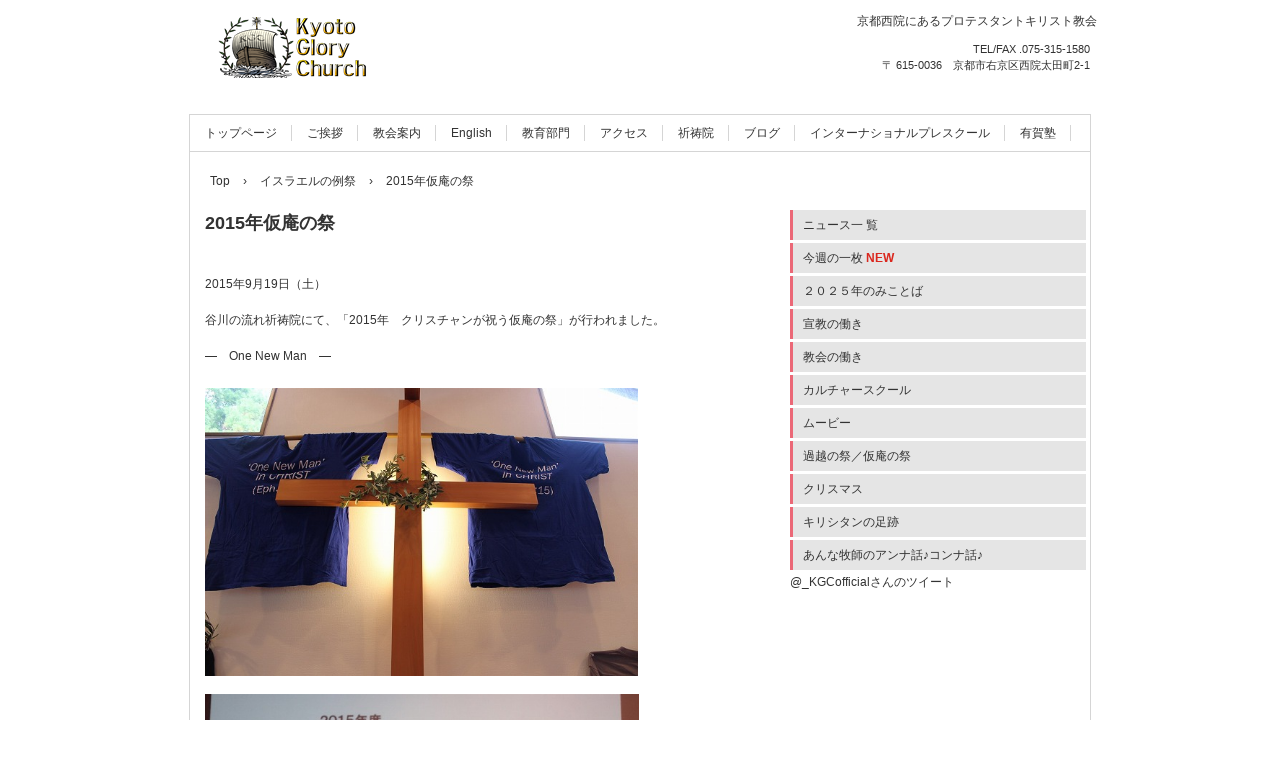

--- FILE ---
content_type: text/html
request_url: http://kyotoglorychurch.com/posts/activity35.html
body_size: 12715
content:
<!DOCTYPE html>
<html lang="ja">
<head>
<meta charset="UTF-8">
<meta name="viewport" content="width=device-width, initial-scale=1">
<meta name="description" content="京都グローリーチャーチ、イスラエル、ペサハ、過越しの祭り">
<title>2015年仮庵の祭 | 京都グローリーチャーチ</title><!--[if lt IE 9]>
<script src="html5.js" type="text/javascript"></script>
<![endif]-->
<link rel="stylesheet" type="text/css" href="../style.css">
<link rel="stylesheet" type="text/css" href="../style1.css">
<link rel="stylesheet" type="text/css" href="../style2.css"></head>
<body class="basic2" id="hpb-sp-20-0003-01">
<div id="page" class="site">
<header id="masthead" class="site-header sp-part-top sp-header2" role="banner">
<div id="masthead-inner" class="sp-part-top sp-header-inner">
<div id="sp-site-branding2-1" class="sp-part-top sp-site-branding2">
<h1 class="site-title sp-part-top sp-site-title" id=""><a href="../index.html">京都グローリーチャーチ</a></h1>
<h2 class="site-description sp-part-top sp-catchphrase" id="">京都西院にあるプロテスタントキリスト教会</h2>
<div class="extra sp-part-top sp-site-branding-extra" id="sp-site-branding-extra-1">
<p class="paragraph"><span class="character" style="font-size : 1.1rem;">TEL/FAX .075-315-1580</span><br><span class="character" style="font-size : 1.1rem;">〒 615-0036　京都市右京区西院太田町2-1</span><br></p></div></div></div></header>
<div id="main" class="site-main sp-part-top sp-main">
<div id="contenthead" class="sp-part-top sp-content-header">
<nav id="sp-site-navigation-1" class="navigation-main button-menu sp-part-top sp-site-navigation horizontal" role="navigation">
<h1 class="menu-toggle">メニュー</h1>
<div class="screen-reader-text skip-link"><a title="コンテンツへスキップ" href="#content">コンテンツへスキップ</a></div>
<ul id="menu-mainnav">
  <li class="menu-item"><a href="../index.html">トップページ</a>
  <li class="menu-item"><a href="../greeting.html">ご挨拶</a>
  <li class="menu-item"><a href="../church.html">教会案内</a>
  <li class="menu-item"><a href="http://kyotoglorychurch.com/kgc-e/index.html">English</a>
  <li class="menu-item"><a href="http://karashidaneacademy.com/">教育部門</a>
  <li class="menu-item"><a href="../access.html">アクセス</a>
  <li class="menu-item"><a href="../prayerhouse.html">祈祷院</a>
  <li class="menu-item"><a href="https://ameblo.jp/kgc-official/">ブログ</a>
  <li class="menu-item"><a href="http://karashidanepreschool.com/jp/home">インターナショナルプレスクール</a>
  <li class="menu-item"><a href="../custom4.html">有賀塾</a></ul></nav>
<div id="breadcrumb-list" class="sp-part-top sp-bread-crumb">
<div><a href="../index.html">Top</a></div>
<div>›</div>
<div><a href="activity_archive.html">イスラエルの例祭</a></div>
<div>›</div>
<div>2015年仮庵の祭</div></div></div>
<div id="main-inner">
<div id="primary" class="content-area">
<div id="content" class="site-content sp-part-top sp-content page-activity35" role="main">
<div id="sp-wp-post-list-28" class="hpb-viewtype-full hpb-posttype-activity sp-part-top sp-wp-post-list">
<article>
<header class="entry-header">
<h1 class="entry-title">2015年仮庵の祭</h1></header>
<div class="entry-content sp-part-top sp-entry-content" id="sp-wp-post-list-28"><br>
<p class="paragraph">2015年9月19日（土）<br><br>
谷川の流れ祈祷院にて、「2015年　クリスチャンが祝う仮庵の祭」が行われました。<br><br>
―　One New Man　―<br><br></p><a style="display: block"><img id="sp-image-1855" src="../img/s-IMG_5511.jpg" class="sp-part-top sp-image"></a><br><a style="display: block"><img id="sp-image-1856" src="../img/s-IMG_5508.jpg" class="sp-part-top sp-image"></a><br>
<p class="paragraph">戦後70年　～アジアの兄姉と共に「新しい一人の人」となる<br><br></p><a style="display: block"><img id="sp-image-1857" src="../img/s-IMG_5411.jpg" class="sp-part-top sp-image"></a><br><a style="display: block"><img id="sp-image-1858" src="../img/s-IMG_5507.jpg" class="sp-part-top sp-image"></a><br><br><a style="display: block"><img id="sp-image-1859" src="../img/s-IMG_5415.jpg" class="sp-part-top sp-image"></a><br>
<p class="paragraph">主が大地を祝福してくださり、たくさんの産物が収穫できました！<br><br></p><a style="display: block"><img id="sp-image-1860" src="../img/s-IMG_5475.jpg" class="sp-part-top sp-image"></a>
<p class="paragraph"><br>
イスラエルの平和のために祈ります！<br></p><br><a style="display: block"><img id="sp-image-1861" src="../img/s-IMG_5505.jpg" class="sp-part-top sp-image"></a><br><br>
<p class="paragraph">―　仮庵作り　―<br><br></p><a style="display: block"><img id="sp-image-1862" src="../img/s-IMG_5516.jpg" class="sp-part-top sp-image"></a><br>
<p class="paragraph">みんなで仮庵を組み立てます<br><br></p><a style="display: block"><img id="sp-image-1863" src="../img/s-IMG_5525.jpg" class="sp-part-top sp-image"></a><br><a style="display: block"><img id="sp-image-1864" src="../img/s-IMG_5498.jpg" class="sp-part-top sp-image"></a><br>
<p class="paragraph">左から　シュロ　　ミルトス　　柳<br><br></p><a style="display: block"><img id="sp-image-1865" src="../img/s-IMG_5541.jpg" class="sp-part-top sp-image"></a><br><a style="display: block"><img id="sp-image-1866" src="../img/s-IMG_5567.jpg" class="sp-part-top sp-image"></a>
<p class="paragraph"><br>
仮庵の完成！<br><br><br>
―　聖餐式　―<br><br></p><a style="display: block"><img id="sp-image-1867" src="../img/s-IMG_5565.jpg" class="sp-part-top sp-image"></a><br><a style="display: block"><img id="sp-image-1868" src="../img/s-IMG_5546.jpg" class="sp-part-top sp-image"></a><br><a style="display: block"><img id="sp-image-1869" src="../img/s-IMG_5552.jpg" class="sp-part-top sp-image"></a><br><br>
<p class="paragraph">-- Worship Time --<br><br></p><a style="display: block"><img id="sp-image-1870" src="../img/s-IMG_5637.jpg" class="sp-part-top sp-image"></a><br>
<p class="paragraph">賛美をもって主をほめたたえます<br><br></p><a style="display: block"><img id="sp-image-1871" src="../img/s-IMG_5630.jpg" class="sp-part-top sp-image"></a><br><br>
<p class="paragraph">―　AMFの証し　―<br><br></p><a style="display: block"><img id="sp-image-1872" src="../img/s-IMG_5650.jpg" class="sp-part-top sp-image"></a><br><a style="display: block"><img id="sp-image-1873" src="../img/s-IMG_5648.jpg" class="sp-part-top sp-image"></a><br>
<p class="paragraph">吉田先生<br><br></p><a style="display: block"><img id="sp-image-1874" src="../img/1111.jpg" class="sp-part-top sp-image"></a>
<p class="paragraph"><br>
大阪の証しはフィリップ先生<br><br></p><a style="display: block"><img id="sp-image-1875" src="../img/s-IMG_5670.jpg" class="sp-part-top sp-image"></a><br>
<p class="paragraph">長崎の証しは長崎出身の小畑姉<br><br></p><a style="display: block"><img id="sp-image-1876" src="../img/s-IMG_5678.jpg" class="sp-part-top sp-image"></a>
<p class="paragraph"><br>
広島の証しは鳥谷部兄<br><br></p><a style="display: block"><img id="sp-image-1877" src="../img/s-IMG_5684.jpg" class="sp-part-top sp-image"></a><br>
<p class="paragraph">シャロームキャンプの証しは高橋姉<br><br></p><a style="display: block"><img id="sp-image-1878" src="../img/s-IMG_7.jpg" class="sp-part-top sp-image"></a><br>
<p class="paragraph">行澤先生<br><br></p><a style="display: block"><img id="sp-image-1879" src="../img/s-IMG_5694.jpg" class="sp-part-top sp-image"></a><br>
<p class="paragraph">石井田先生</p><br><br><a style="display: block"><img id="sp-image-1880" src="../img/s-IMG_5673.jpg" class="sp-part-top sp-image"></a>
<p class="paragraph"><br><br>
―　第２部　お食事＆交わり　―<br>
イスラエルとアジア諸国の料理<br><br></p><a style="display: block"><img id="sp-image-1881" src="../img/4563.jpg" class="sp-part-top sp-image"></a><br><a style="display: block"><img id="sp-image-1882" src="../img/1232.jpg" class="sp-part-top sp-image"></a><br>
<p class="paragraph">イスラエルの塩をつかった塩パンもありました！<br><br></p><a style="display: block"><img id="sp-image-1883" src="../img/7892.jpg" class="sp-part-top sp-image"></a><br><a style="display: block"><img id="sp-image-1884" src="../img/s-IMG_5756.jpg" class="sp-part-top sp-image"></a><br><br><a style="display: block"><img id="sp-image-1885" src="../img/s-IMG_5753.jpg" class="sp-part-top sp-image"></a><br><br>
<p class="paragraph">―　第３部　ゲーム大会　―<br><br></p><a style="display: block"><img id="sp-image-1886" src="../img/s-IMG_5784.jpg" class="sp-part-top sp-image"></a><br>
<p class="paragraph">今年もやります！　利き茶ゲーム！<br><br></p><a style="display: block"><img id="sp-image-1887" src="../img/s-IMG_5810.jpg" class="sp-part-top sp-image"></a><br>
<p class="paragraph">デカデカトランプでハイ＆ロー<br><br></p><a style="display: block"><img id="sp-image-1888" src="../img/s-IMG_5828.jpg" class="sp-part-top sp-image"></a><br>
<p class="paragraph">大きい数字？　それとも　小さい数字？<br><br></p><a style="display: block"><img id="sp-image-1889" src="../img/s-IMG_5847.jpg" class="sp-part-top sp-image"></a><br>
<p class="paragraph">全員参加のジャンケンゲーム！<br><br></p><a style="display: block"><img id="sp-image-1890" src="../img/s-IMG_5821.jpg" class="sp-part-top sp-image"></a><br>
<p class="paragraph">やったぁ！<br><br></p><a style="display: block"><img id="sp-image-1891" src="../img/s-IMG_5908.jpg" class="sp-part-top sp-image"></a>
<p class="paragraph"><br>
仮庵の祭が祝福のうちに終わりました！<br></p><br>
<p class="paragraph"><br></p></div>
<footer class="entry-meta"><span class="date">2015年09月19日</span></footer></article></div></div></div></div>
<div id="sidebar2" class="sp-part-top sp-sidebar">
<ul id="sp-list-2" class="sp-part-top sp-list">
  <li style="font-size : 1.2rem;"><a href="news_archive.html">ニュース一 覧</a>
  <li style="font-size : 1.2rem;"><a href="../weekly.html">今週の一枚 <b class="character" style="color : #da271e;">NEW</b></a>
  <li style="font-size : 1.2rem;"><a href="../scripture.html">２０２５年のみことば<b class="character"></b><span class="character" style="color : #da271e;"></span></a>
  <li style="font-size : 1.2rem;"><a href="post_archive.html">宣教の働き</a>
  <li style="font-size : 1.2rem;"><a href="../churchevent.html">教会の働き <b class="character" style="color : #e31574;"></b></a>
  <li style="font-size : 1.2rem;"><a href="../culture.html">カルチャースクール</a>
  <li style="font-size : 1.2rem;"><a href="../movie.html">ムービー</a> 　
  <li style="font-size : 1.2rem;"><a href="activity_archive.html">過越の祭／仮庵の祭</a><span class="character" style="color : #da271e;"></span>
  <li style="font-size : 1.2rem;"><a href="../christmas.html">クリスマス</a>
  <li style="font-size : 1.2rem;"><a href="../kirisitan.html" target="_blank">キリシタンの足跡</a>
  <li style="font-size : 1.2rem;"><a href="https://ameblo.jp/kgc-annakonna/">あんな牧師のアンナ話♪コンナ話</a><a href="https://ameblo.jp/kgc-annakonna/">♪</a><a href="http://bible.sakura.ne.jp/kyotoglorychurch/index_eng.html"></a></ul>
<div id="sp-twitter-timeline-1" class="sp-part-top sp-twitter-timeline"><a class="twitter-timeline" data-widget-id="674163999659851776" href="https://twitter.com/_KGCofficial" data-chrome="" data-tweet-limit="" data-theme="" data-link-color="" data-border-color="" width="302" height="200">@_KGCofficialさんのツイート</a><script>!function(d,s,id){var js,fjs=d.getElementsByTagName(s)[0],p=/^http:/.test(d.location)?'http':'https';if(!d.getElementById(id)){js=d.createElement(s);js.id=id;js.src=p+"://platform.twitter.com/widgets.js";fjs.parentNode.insertBefore(js,fjs);}}(document,"script","twitter-wjs");</script></div></div></div>
<footer id="colophon" class="site-footer sp-part-top sp-footer2" role="contentinfo">
<div id="colophon-inner" class="sp-part-top sp-footer-inner">
<div id="sp-block-container-3" class="sp-part-top sp-block-container">
<p class="copyright paragraph" style="text-align : left;"><br><br><br><br>
Copyright &copy; Kyoto Glory Church, All rights reserved.</p></div></div></footer></div><script type="text/javascript" src="../navigation.js"></script></body></html>

--- FILE ---
content_type: text/css
request_url: http://kyotoglorychurch.com/style2.css
body_size: 171000
content:
.page-access#content #page-content > h5, .page-activity_archive#content #page-content > h5, .page-concept#content #page-content > h5, .page-custom#content #page-content > h5, .page-custom1#content #page-content > h5, .page-custom10#content #page-content > h5, .page-custom100#content #page-content > h5, .page-custom101#content #page-content > h5, .page-custom102#content #page-content > h5, .page-custom103#content #page-content > h5, .page-custom104#content #page-content > h5, .page-custom105#content #page-content > h5, .page-custom106#content #page-content > h5, .page-custom107#content #page-content > h5, .page-custom108#content #page-content > h5, .page-custom109#content #page-content > h5, .page-custom110#content #page-content > h5, .page-custom111#content #page-content > h5, .page-custom112#content #page-content > h5, .page-custom113#content #page-content > h5, .page-custom114#content #page-content > h5, .page-custom115#content #page-content > h5, .page-custom116#content #page-content > h5, .page-custom117#content #page-content > h5, .page-custom118#content #page-content > h5, .page-custom12#content #page-content > h5, .page-custom13#content #page-content > h5, .page-custom14#content #page-content > h5, .page-custom15#content #page-content > h5, .page-custom16#content #page-content > h5, .page-custom17#content #page-content > h5, .page-custom19#content #page-content > h5, .page-custom2#content #page-content > h5, .page-custom202#content #page-content > h5, .page-custom203#content #page-content > h5, .page-custom204#content #page-content > h5, .page-custom205#content #page-content > h5, .page-custom206#content #page-content > h5, .page-custom21#content #page-content > h5, .page-custom22#content #page-content > h5, .page-custom23#content #page-content > h5, .page-custom24#content #page-content > h5, .page-custom25#content #page-content > h5, .page-custom26#content #page-content > h5, .page-custom27#content #page-content > h5, .page-custom28#content #page-content > h5, .page-custom29#content #page-content > h5, .page-custom3#content #page-content > h5, .page-custom30#content #page-content > h5, .page-custom31#content #page-content > h5, .page-custom32#content #page-content > h5, .page-custom33#content #page-content > h5, .page-custom34#content #page-content > h5, .page-custom35#content #page-content > h5, .page-custom36#content #page-content > h5, .page-custom37#content #page-content > h5, .page-custom38#content #page-content > h5, .page-custom39#content #page-content > h5, .page-custom4#content #page-content > h5, .page-custom40#content #page-content > h5, .page-custom402#content #page-content > h5, .page-custom403#content #page-content > h5, .page-custom41#content #page-content > h5, .page-custom42#content #page-content > h5, .page-custom43#content #page-content > h5, .page-custom44#content #page-content > h5, .page-custom45#content #page-content > h5, .page-custom46#content #page-content > h5, .page-custom47#content #page-content > h5, .page-custom48#content #page-content > h5, .page-custom49#content #page-content > h5, .page-custom5#content #page-content > h5, .page-custom50#content #page-content > h5, .page-custom503#content #page-content > h5, .page-custom507#content #page-content > h5, .page-custom51#content #page-content > h5, .page-custom512#content #page-content > h5, .page-custom52#content #page-content > h5, .page-custom53#content #page-content > h5, .page-custom54#content #page-content > h5, .page-custom55#content #page-content > h5, .page-custom56#content #page-content > h5, .page-custom57#content #page-content > h5, .page-custom58#content #page-content > h5, .page-custom59#content #page-content > h5, .page-custom6#content #page-content > h5, .page-custom60#content #page-content > h5, .page-custom602#content #page-content > h5, .page-custom603#content #page-content > h5, .page-custom604#content #page-content > h5, .page-custom605#content #page-content > h5, .page-custom61#content #page-content > h5, .page-custom62#content #page-content > h5, .page-custom63#content #page-content > h5, .page-custom64#content #page-content > h5, .page-custom65#content #page-content > h5, .page-custom66#content #page-content > h5, .page-custom67#content #page-content > h5, .page-custom68#content #page-content > h5, .page-custom69#content #page-content > h5, .page-custom7#content #page-content > h5, .page-custom70#content #page-content > h5, .page-custom71#content #page-content > h5, .page-custom712#content #page-content > h5, .page-custom72#content #page-content > h5, .page-custom73#content #page-content > h5, .page-custom74#content #page-content > h5, .page-custom75#content #page-content > h5, .page-custom76#content #page-content > h5, .page-custom77#content #page-content > h5, .page-custom78#content #page-content > h5, .page-custom79#content #page-content > h5, .page-custom8#content #page-content > h5, .page-custom80#content #page-content > h5, .page-custom81#content #page-content > h5, .page-custom82#content #page-content > h5, .page-custom83#content #page-content > h5, .page-custom84#content #page-content > h5, .page-custom85#content #page-content > h5, .page-custom86#content #page-content > h5, .page-custom87#content #page-content > h5, .page-custom88#content #page-content > h5, .page-custom89#content #page-content > h5, .page-custom9#content #page-content > h5, .page-custom90#content #page-content > h5, .page-custom902#content #page-content > h5, .page-custom91#content #page-content > h5, .page-custom92#content #page-content > h5, .page-custom93#content #page-content > h5, .page-custom94#content #page-content > h5, .page-custom95#content #page-content > h5, .page-custom96#content #page-content > h5, .page-custom97#content #page-content > h5, .page-custom98#content #page-content > h5, .page-custom99#content #page-content > h5, .page-dish#content #page-content > h5, .page-news1#content #page-content > h5, .page-news2#content #page-content > h5, .page-news3#content #page-content > h5, .page-news4#content #page-content > h5, .page-news_archive#content #page-content > h5, .page-profile#content #page-content > h5, .page-toppage#content #page-content > h5, #sp-block-container-1 > h5, #sp-block-container-10 > h5, #sp-block-container-11 > h5, #sp-block-container-12 > h5, #sp-block-container-13 > h5, #sp-block-container-2 > h5, #sp-block-container-3 > h5, #sp-block-container-4 > h5, #sp-block-container-5 > h5, #sp-block-container-6 > h5, #sp-block-container-7 > h5, #sp-block-container-8 > h5, #sp-block-container-9 > h5{
  font-size : 14px;
  color : #333333;
  margin-bottom : 15px;
}

.page-access#content #page-content > h6, .page-activity_archive#content #page-content > h6, .page-concept#content #page-content > h6, .page-custom#content #page-content > h6, .page-custom1#content #page-content > h6, .page-custom10#content #page-content > h6, .page-custom100#content #page-content > h6, .page-custom101#content #page-content > h6, .page-custom102#content #page-content > h6, .page-custom103#content #page-content > h6, .page-custom104#content #page-content > h6, .page-custom105#content #page-content > h6, .page-custom106#content #page-content > h6, .page-custom107#content #page-content > h6, .page-custom108#content #page-content > h6, .page-custom109#content #page-content > h6, .page-custom110#content #page-content > h6, .page-custom111#content #page-content > h6, .page-custom112#content #page-content > h6, .page-custom113#content #page-content > h6, .page-custom114#content #page-content > h6, .page-custom115#content #page-content > h6, .page-custom116#content #page-content > h6, .page-custom117#content #page-content > h6, .page-custom118#content #page-content > h6, .page-custom12#content #page-content > h6, .page-custom13#content #page-content > h6, .page-custom14#content #page-content > h6, .page-custom15#content #page-content > h6, .page-custom16#content #page-content > h6, .page-custom17#content #page-content > h6, .page-custom19#content #page-content > h6, .page-custom2#content #page-content > h6, .page-custom202#content #page-content > h6, .page-custom203#content #page-content > h6, .page-custom204#content #page-content > h6, .page-custom205#content #page-content > h6, .page-custom206#content #page-content > h6, .page-custom21#content #page-content > h6, .page-custom22#content #page-content > h6, .page-custom23#content #page-content > h6, .page-custom24#content #page-content > h6, .page-custom25#content #page-content > h6, .page-custom26#content #page-content > h6, .page-custom27#content #page-content > h6, .page-custom28#content #page-content > h6, .page-custom29#content #page-content > h6, .page-custom3#content #page-content > h6, .page-custom30#content #page-content > h6, .page-custom31#content #page-content > h6, .page-custom32#content #page-content > h6, .page-custom33#content #page-content > h6, .page-custom34#content #page-content > h6, .page-custom35#content #page-content > h6, .page-custom36#content #page-content > h6, .page-custom37#content #page-content > h6, .page-custom38#content #page-content > h6, .page-custom39#content #page-content > h6, .page-custom4#content #page-content > h6, .page-custom40#content #page-content > h6, .page-custom402#content #page-content > h6, .page-custom403#content #page-content > h6, .page-custom41#content #page-content > h6, .page-custom42#content #page-content > h6, .page-custom43#content #page-content > h6, .page-custom44#content #page-content > h6, .page-custom45#content #page-content > h6, .page-custom46#content #page-content > h6, .page-custom47#content #page-content > h6, .page-custom48#content #page-content > h6, .page-custom49#content #page-content > h6, .page-custom5#content #page-content > h6, .page-custom50#content #page-content > h6, .page-custom503#content #page-content > h6, .page-custom507#content #page-content > h6, .page-custom51#content #page-content > h6, .page-custom512#content #page-content > h6, .page-custom52#content #page-content > h6, .page-custom53#content #page-content > h6, .page-custom54#content #page-content > h6, .page-custom55#content #page-content > h6, .page-custom56#content #page-content > h6, .page-custom57#content #page-content > h6, .page-custom58#content #page-content > h6, .page-custom59#content #page-content > h6, .page-custom6#content #page-content > h6, .page-custom60#content #page-content > h6, .page-custom602#content #page-content > h6, .page-custom603#content #page-content > h6, .page-custom604#content #page-content > h6, .page-custom605#content #page-content > h6, .page-custom61#content #page-content > h6, .page-custom62#content #page-content > h6, .page-custom63#content #page-content > h6, .page-custom64#content #page-content > h6, .page-custom65#content #page-content > h6, .page-custom66#content #page-content > h6, .page-custom67#content #page-content > h6, .page-custom68#content #page-content > h6, .page-custom69#content #page-content > h6, .page-custom7#content #page-content > h6, .page-custom70#content #page-content > h6, .page-custom71#content #page-content > h6, .page-custom712#content #page-content > h6, .page-custom72#content #page-content > h6, .page-custom73#content #page-content > h6, .page-custom74#content #page-content > h6, .page-custom75#content #page-content > h6, .page-custom76#content #page-content > h6, .page-custom77#content #page-content > h6, .page-custom78#content #page-content > h6, .page-custom79#content #page-content > h6, .page-custom8#content #page-content > h6, .page-custom80#content #page-content > h6, .page-custom81#content #page-content > h6, .page-custom82#content #page-content > h6, .page-custom83#content #page-content > h6, .page-custom84#content #page-content > h6, .page-custom85#content #page-content > h6, .page-custom86#content #page-content > h6, .page-custom87#content #page-content > h6, .page-custom88#content #page-content > h6, .page-custom89#content #page-content > h6, .page-custom9#content #page-content > h6, .page-custom90#content #page-content > h6, .page-custom902#content #page-content > h6, .page-custom91#content #page-content > h6, .page-custom92#content #page-content > h6, .page-custom93#content #page-content > h6, .page-custom94#content #page-content > h6, .page-custom95#content #page-content > h6, .page-custom96#content #page-content > h6, .page-custom97#content #page-content > h6, .page-custom98#content #page-content > h6, .page-custom99#content #page-content > h6, .page-dish#content #page-content > h6, .page-news1#content #page-content > h6, .page-news2#content #page-content > h6, .page-news3#content #page-content > h6, .page-news4#content #page-content > h6, .page-news_archive#content #page-content > h6, .page-profile#content #page-content > h6, .page-toppage#content #page-content > h6, #sp-block-container-1 > h6, #sp-block-container-10 > h6, #sp-block-container-11 > h6, #sp-block-container-12 > h6, #sp-block-container-13 > h6, #sp-block-container-2 > h6, #sp-block-container-3 > h6, #sp-block-container-4 > h6, #sp-block-container-5 > h6, #sp-block-container-6 > h6, #sp-block-container-7 > h6, #sp-block-container-8 > h6, #sp-block-container-9 > h6{
  font-size : 13px;
  color : #333333;
  margin-bottom : 15px;
}

.page-access#content #page-content > p, .page-activity_archive#content #page-content > p, .page-concept#content #page-content > p, .page-custom#content #page-content > p, .page-custom1#content #page-content > p, .page-custom10#content #page-content > p, .page-custom100#content #page-content > p, .page-custom101#content #page-content > p, .page-custom102#content #page-content > p, .page-custom103#content #page-content > p, .page-custom104#content #page-content > p, .page-custom105#content #page-content > p, .page-custom106#content #page-content > p, .page-custom107#content #page-content > p, .page-custom108#content #page-content > p, .page-custom109#content #page-content > p, .page-custom110#content #page-content > p, .page-custom111#content #page-content > p, .page-custom112#content #page-content > p, .page-custom113#content #page-content > p, .page-custom114#content #page-content > p, .page-custom115#content #page-content > p, .page-custom116#content #page-content > p, .page-custom117#content #page-content > p, .page-custom118#content #page-content > p, .page-custom12#content #page-content > p, .page-custom13#content #page-content > p, .page-custom14#content #page-content > p, .page-custom15#content #page-content > p, .page-custom16#content #page-content > p, .page-custom17#content #page-content > p, .page-custom19#content #page-content > p, .page-custom2#content #page-content > p, .page-custom202#content #page-content > p, .page-custom203#content #page-content > p, .page-custom204#content #page-content > p, .page-custom205#content #page-content > p, .page-custom206#content #page-content > p, .page-custom21#content #page-content > p, .page-custom22#content #page-content > p, .page-custom23#content #page-content > p, .page-custom24#content #page-content > p, .page-custom25#content #page-content > p, .page-custom26#content #page-content > p, .page-custom27#content #page-content > p, .page-custom28#content #page-content > p, .page-custom29#content #page-content > p, .page-custom3#content #page-content > p, .page-custom30#content #page-content > p, .page-custom31#content #page-content > p, .page-custom32#content #page-content > p, .page-custom33#content #page-content > p, .page-custom34#content #page-content > p, .page-custom35#content #page-content > p, .page-custom36#content #page-content > p, .page-custom37#content #page-content > p, .page-custom38#content #page-content > p, .page-custom39#content #page-content > p, .page-custom4#content #page-content > p, .page-custom40#content #page-content > p, .page-custom402#content #page-content > p, .page-custom403#content #page-content > p, .page-custom41#content #page-content > p, .page-custom42#content #page-content > p, .page-custom43#content #page-content > p, .page-custom44#content #page-content > p, .page-custom45#content #page-content > p, .page-custom46#content #page-content > p, .page-custom47#content #page-content > p, .page-custom48#content #page-content > p, .page-custom49#content #page-content > p, .page-custom5#content #page-content > p, .page-custom50#content #page-content > p, .page-custom503#content #page-content > p, .page-custom507#content #page-content > p, .page-custom51#content #page-content > p, .page-custom512#content #page-content > p, .page-custom52#content #page-content > p, .page-custom53#content #page-content > p, .page-custom54#content #page-content > p, .page-custom55#content #page-content > p, .page-custom56#content #page-content > p, .page-custom57#content #page-content > p, .page-custom58#content #page-content > p, .page-custom59#content #page-content > p, .page-custom6#content #page-content > p, .page-custom60#content #page-content > p, .page-custom602#content #page-content > p, .page-custom603#content #page-content > p, .page-custom604#content #page-content > p, .page-custom605#content #page-content > p, .page-custom61#content #page-content > p, .page-custom62#content #page-content > p, .page-custom63#content #page-content > p, .page-custom64#content #page-content > p, .page-custom65#content #page-content > p, .page-custom66#content #page-content > p, .page-custom67#content #page-content > p, .page-custom68#content #page-content > p, .page-custom69#content #page-content > p, .page-custom7#content #page-content > p, .page-custom70#content #page-content > p, .page-custom71#content #page-content > p, .page-custom712#content #page-content > p, .page-custom72#content #page-content > p, .page-custom73#content #page-content > p, .page-custom74#content #page-content > p, .page-custom75#content #page-content > p, .page-custom76#content #page-content > p, .page-custom77#content #page-content > p, .page-custom78#content #page-content > p, .page-custom79#content #page-content > p, .page-custom8#content #page-content > p, .page-custom80#content #page-content > p, .page-custom81#content #page-content > p, .page-custom82#content #page-content > p, .page-custom83#content #page-content > p, .page-custom84#content #page-content > p, .page-custom85#content #page-content > p, .page-custom86#content #page-content > p, .page-custom87#content #page-content > p, .page-custom88#content #page-content > p, .page-custom89#content #page-content > p, .page-custom9#content #page-content > p, .page-custom90#content #page-content > p, .page-custom902#content #page-content > p, .page-custom91#content #page-content > p, .page-custom92#content #page-content > p, .page-custom93#content #page-content > p, .page-custom94#content #page-content > p, .page-custom95#content #page-content > p, .page-custom96#content #page-content > p, .page-custom97#content #page-content > p, .page-custom98#content #page-content > p, .page-custom99#content #page-content > p, .page-dish#content #page-content > p, .page-news1#content #page-content > p, .page-news2#content #page-content > p, .page-news3#content #page-content > p, .page-news4#content #page-content > p, .page-news_archive#content #page-content > p, .page-profile#content #page-content > p, .page-toppage#content #page-content > p, #sp-block-container-1 > p, #sp-block-container-10 > p, #sp-block-container-11 > p, #sp-block-container-12 > p, #sp-block-container-13 > p, #sp-block-container-2 > p, #sp-block-container-3 > p, #sp-block-container-4 > p, #sp-block-container-5 > p, #sp-block-container-6 > p, #sp-block-container-7 > p, #sp-block-container-8 > p, #sp-block-container-9 > p{
  line-height : 1.4;
  color : #333333;
  text-align : left;
  margin-bottom : 25px;
}

.page-access#content #page-content > p.large, .page-activity_archive#content #page-content > p.large, .page-concept#content #page-content > p.large, .page-custom#content #page-content > p.large, .page-custom1#content #page-content > p.large, .page-custom10#content #page-content > p.large, .page-custom100#content #page-content > p.large, .page-custom101#content #page-content > p.large, .page-custom102#content #page-content > p.large, .page-custom103#content #page-content > p.large, .page-custom104#content #page-content > p.large, .page-custom105#content #page-content > p.large, .page-custom106#content #page-content > p.large, .page-custom107#content #page-content > p.large, .page-custom108#content #page-content > p.large, .page-custom109#content #page-content > p.large, .page-custom110#content #page-content > p.large, .page-custom111#content #page-content > p.large, .page-custom112#content #page-content > p.large, .page-custom113#content #page-content > p.large, .page-custom114#content #page-content > p.large, .page-custom115#content #page-content > p.large, .page-custom116#content #page-content > p.large, .page-custom117#content #page-content > p.large, .page-custom118#content #page-content > p.large, .page-custom12#content #page-content > p.large, .page-custom13#content #page-content > p.large, .page-custom14#content #page-content > p.large, .page-custom15#content #page-content > p.large, .page-custom16#content #page-content > p.large, .page-custom17#content #page-content > p.large, .page-custom19#content #page-content > p.large, .page-custom2#content #page-content > p.large, .page-custom202#content #page-content > p.large, .page-custom203#content #page-content > p.large, .page-custom204#content #page-content > p.large, .page-custom205#content #page-content > p.large, .page-custom206#content #page-content > p.large, .page-custom21#content #page-content > p.large, .page-custom22#content #page-content > p.large, .page-custom23#content #page-content > p.large, .page-custom24#content #page-content > p.large, .page-custom25#content #page-content > p.large, .page-custom26#content #page-content > p.large, .page-custom27#content #page-content > p.large, .page-custom28#content #page-content > p.large, .page-custom29#content #page-content > p.large, .page-custom3#content #page-content > p.large, .page-custom30#content #page-content > p.large, .page-custom31#content #page-content > p.large, .page-custom32#content #page-content > p.large, .page-custom33#content #page-content > p.large, .page-custom34#content #page-content > p.large, .page-custom35#content #page-content > p.large, .page-custom36#content #page-content > p.large, .page-custom37#content #page-content > p.large, .page-custom38#content #page-content > p.large, .page-custom39#content #page-content > p.large, .page-custom4#content #page-content > p.large, .page-custom40#content #page-content > p.large, .page-custom402#content #page-content > p.large, .page-custom403#content #page-content > p.large, .page-custom41#content #page-content > p.large, .page-custom42#content #page-content > p.large, .page-custom43#content #page-content > p.large, .page-custom44#content #page-content > p.large, .page-custom45#content #page-content > p.large, .page-custom46#content #page-content > p.large, .page-custom47#content #page-content > p.large, .page-custom48#content #page-content > p.large, .page-custom49#content #page-content > p.large, .page-custom5#content #page-content > p.large, .page-custom50#content #page-content > p.large, .page-custom503#content #page-content > p.large, .page-custom507#content #page-content > p.large, .page-custom51#content #page-content > p.large, .page-custom512#content #page-content > p.large, .page-custom52#content #page-content > p.large, .page-custom53#content #page-content > p.large, .page-custom54#content #page-content > p.large, .page-custom55#content #page-content > p.large, .page-custom56#content #page-content > p.large, .page-custom57#content #page-content > p.large, .page-custom58#content #page-content > p.large, .page-custom59#content #page-content > p.large, .page-custom6#content #page-content > p.large, .page-custom60#content #page-content > p.large, .page-custom602#content #page-content > p.large, .page-custom603#content #page-content > p.large, .page-custom604#content #page-content > p.large, .page-custom605#content #page-content > p.large, .page-custom61#content #page-content > p.large, .page-custom62#content #page-content > p.large, .page-custom63#content #page-content > p.large, .page-custom64#content #page-content > p.large, .page-custom65#content #page-content > p.large, .page-custom66#content #page-content > p.large, .page-custom67#content #page-content > p.large, .page-custom68#content #page-content > p.large, .page-custom69#content #page-content > p.large, .page-custom7#content #page-content > p.large, .page-custom70#content #page-content > p.large, .page-custom71#content #page-content > p.large, .page-custom712#content #page-content > p.large, .page-custom72#content #page-content > p.large, .page-custom73#content #page-content > p.large, .page-custom74#content #page-content > p.large, .page-custom75#content #page-content > p.large, .page-custom76#content #page-content > p.large, .page-custom77#content #page-content > p.large, .page-custom78#content #page-content > p.large, .page-custom79#content #page-content > p.large, .page-custom8#content #page-content > p.large, .page-custom80#content #page-content > p.large, .page-custom81#content #page-content > p.large, .page-custom82#content #page-content > p.large, .page-custom83#content #page-content > p.large, .page-custom84#content #page-content > p.large, .page-custom85#content #page-content > p.large, .page-custom86#content #page-content > p.large, .page-custom87#content #page-content > p.large, .page-custom88#content #page-content > p.large, .page-custom89#content #page-content > p.large, .page-custom9#content #page-content > p.large, .page-custom90#content #page-content > p.large, .page-custom902#content #page-content > p.large, .page-custom91#content #page-content > p.large, .page-custom92#content #page-content > p.large, .page-custom93#content #page-content > p.large, .page-custom94#content #page-content > p.large, .page-custom95#content #page-content > p.large, .page-custom96#content #page-content > p.large, .page-custom97#content #page-content > p.large, .page-custom98#content #page-content > p.large, .page-custom99#content #page-content > p.large, .page-dish#content #page-content > p.large, .page-news1#content #page-content > p.large, .page-news2#content #page-content > p.large, .page-news3#content #page-content > p.large, .page-news4#content #page-content > p.large, .page-news_archive#content #page-content > p.large, .page-profile#content #page-content > p.large, .page-toppage#content #page-content > p.large, #sp-block-container-1 > p.large, #sp-block-container-10 > p.large, #sp-block-container-11 > p.large, #sp-block-container-12 > p.large, #sp-block-container-13 > p.large, #sp-block-container-2 > p.large, #sp-block-container-3 > p.large, #sp-block-container-4 > p.large, #sp-block-container-5 > p.large, #sp-block-container-6 > p.large, #sp-block-container-7 > p.large, #sp-block-container-8 > p.large, #sp-block-container-9 > p.large{
  font-size : 1.2rem;
}

@media screen and (max-width: 568px) {

  #content.page-access #page-content, #content.page-activity_archive #page-content, #content.page-concept #page-content, #content.page-custom #page-content, #content.page-custom1 #page-content, #content.page-custom10 #page-content, #content.page-custom100 #page-content, #content.page-custom101 #page-content, #content.page-custom102 #page-content, #content.page-custom103 #page-content, #content.page-custom104 #page-content, #content.page-custom105 #page-content, #content.page-custom106 #page-content, #content.page-custom107 #page-content, #content.page-custom108 #page-content, #content.page-custom109 #page-content, #content.page-custom110 #page-content, #content.page-custom111 #page-content, #content.page-custom112 #page-content, #content.page-custom113 #page-content, #content.page-custom114 #page-content, #content.page-custom115 #page-content, #content.page-custom116 #page-content, #content.page-custom117 #page-content, #content.page-custom118 #page-content, #content.page-custom12 #page-content, #content.page-custom13 #page-content, #content.page-custom14 #page-content, #content.page-custom15 #page-content, #content.page-custom16 #page-content, #content.page-custom17 #page-content, #content.page-custom19 #page-content, #content.page-custom2 #page-content, #content.page-custom202 #page-content, #content.page-custom203 #page-content, #content.page-custom204 #page-content, #content.page-custom205 #page-content, #content.page-custom206 #page-content, #content.page-custom21 #page-content, #content.page-custom22 #page-content, #content.page-custom23 #page-content, #content.page-custom24 #page-content, #content.page-custom25 #page-content, #content.page-custom26 #page-content, #content.page-custom27 #page-content, #content.page-custom28 #page-content, #content.page-custom29 #page-content, #content.page-custom3 #page-content, #content.page-custom30 #page-content, #content.page-custom31 #page-content, #content.page-custom32 #page-content, #content.page-custom33 #page-content, #content.page-custom34 #page-content, #content.page-custom35 #page-content, #content.page-custom36 #page-content, #content.page-custom37 #page-content, #content.page-custom38 #page-content, #content.page-custom39 #page-content, #content.page-custom4 #page-content, #content.page-custom40 #page-content, #content.page-custom402 #page-content, #content.page-custom403 #page-content, #content.page-custom41 #page-content, #content.page-custom42 #page-content, #content.page-custom43 #page-content, #content.page-custom44 #page-content, #content.page-custom45 #page-content, #content.page-custom46 #page-content, #content.page-custom47 #page-content, #content.page-custom48 #page-content, #content.page-custom49 #page-content, #content.page-custom5 #page-content, #content.page-custom50 #page-content, #content.page-custom503 #page-content, #content.page-custom507 #page-content, #content.page-custom51 #page-content, #content.page-custom512 #page-content, #content.page-custom52 #page-content, #content.page-custom53 #page-content, #content.page-custom54 #page-content, #content.page-custom55 #page-content, #content.page-custom56 #page-content, #content.page-custom57 #page-content, #content.page-custom58 #page-content, #content.page-custom59 #page-content, #content.page-custom6 #page-content, #content.page-custom60 #page-content, #content.page-custom602 #page-content, #content.page-custom603 #page-content, #content.page-custom604 #page-content, #content.page-custom605 #page-content, #content.page-custom61 #page-content, #content.page-custom62 #page-content, #content.page-custom63 #page-content, #content.page-custom64 #page-content, #content.page-custom65 #page-content, #content.page-custom66 #page-content, #content.page-custom67 #page-content, #content.page-custom68 #page-content, #content.page-custom69 #page-content, #content.page-custom7 #page-content, #content.page-custom70 #page-content, #content.page-custom71 #page-content, #content.page-custom712 #page-content, #content.page-custom72 #page-content, #content.page-custom73 #page-content, #content.page-custom74 #page-content, #content.page-custom75 #page-content, #content.page-custom76 #page-content, #content.page-custom77 #page-content, #content.page-custom78 #page-content, #content.page-custom79 #page-content, #content.page-custom8 #page-content, #content.page-custom80 #page-content, #content.page-custom81 #page-content, #content.page-custom82 #page-content, #content.page-custom83 #page-content, #content.page-custom84 #page-content, #content.page-custom85 #page-content, #content.page-custom86 #page-content, #content.page-custom87 #page-content, #content.page-custom88 #page-content, #content.page-custom89 #page-content, #content.page-custom9 #page-content, #content.page-custom90 #page-content, #content.page-custom902 #page-content, #content.page-custom91 #page-content, #content.page-custom92 #page-content, #content.page-custom93 #page-content, #content.page-custom94 #page-content, #content.page-custom95 #page-content, #content.page-custom96 #page-content, #content.page-custom97 #page-content, #content.page-custom98 #page-content, #content.page-custom99 #page-content, #content.page-dish #page-content, #content.page-news1 #page-content, #content.page-news2 #page-content, #content.page-news3 #page-content, #content.page-news4 #page-content, #content.page-news_archive #page-content, #content.page-profile #page-content, #content.page-toppage #page-content, #sp-block-container-1, #sp-block-container-10, #sp-block-container-11, #sp-block-container-12, #sp-block-container-13, #sp-block-container-2, #sp-block-container-3, #sp-block-container-4, #sp-block-container-5, #sp-block-container-6, #sp-block-container-7, #sp-block-container-8, #sp-block-container-9 {
  }
}

#sp-site-navigation-1{
  padding-top : 4px;
  border-top-width : 1px;
  border-bottom-width : 1px;
  border-top-style : solid;
  border-bottom-style : solid;
  border-top-color : #d5d5d5;
  border-bottom-color : #d5d5d5;
}

#sp-site-navigation-1 ul{
  padding-top : 0px;
  padding-left : 0px;
  padding-right : 0px;
  padding-bottom : 0px;
  margin-top : 0px;
  margin-left : 0px;
  margin-right : 0px;
  margin-bottom : 0px;
  list-style-type : none;
  list-style-position : outside;
}

#sp-site-navigation-1 ul a{
  text-decoration : none;
}

#sp-site-navigation-1 ul ul{
  background-color : #ffffff;
  border-top-width : 1px;
  border-left-width : 1px;
  border-right-width : 1px;
  border-bottom-width : medium;
  border-top-style : solid;
  border-left-style : solid;
  border-right-style : solid;
  border-bottom-style : none;
  border-top-color : #3c3f53;
  border-left-color : #3c3f53;
  border-right-color : #3c3f53;
  border-bottom-color : initial;
  width : auto;
  min-width : 150px;
  display : none;
  position : absolute;
  top : 100%;
  left : 0px;
  z-index : 200;
}

#sp-site-navigation-1 ul ul li{
  border-bottom-width : 1px;
  border-bottom-style : solid;
  border-bottom-color : #3c3f53;
  width : 100%;
  white-space : nowrap;
}

#sp-site-navigation-1 ul ul li a{
  color : #333333;
  padding-top : 5px;
  padding-left : 0.5rem;
  padding-right : 0.5rem;
  padding-bottom : 5px;
  display : block;
}

#sp-site-navigation-1 ul ul li a:hover{
  background-color : #ededed;
}

#sp-site-navigation-1 ul ul li:hover{
  position : relative;
}

#sp-site-navigation-1 ul ul li:hover > ul{
  display : block;
  top : 0px;
  left : 100%;
}

#sp-site-navigation-1 > ul{
  margin-top : 0px;
  margin-left : auto;
  margin-right : auto;
  margin-bottom : 0px;
  width : 100%;
}

#sp-site-navigation-1 > ul::after{
  clear : both;
  display : table;
  content : "";
}

#sp-site-navigation-1 > ul > li{
  background-image : url(img/nav-boder.png);
  background-repeat : no-repeat;
  background-position : right center;
  padding-top : 0px;
  padding-left : 3px;
  padding-right : 3px;
  padding-bottom : 0px;
  margin-bottom : 4px;
  width : auto;
  float : left;
  position : relative;
}

#sp-site-navigation-1 > ul > li.current-menu-ancestor > a{
  color : #ffffff;
  background-color : #dc2314;
}

#sp-site-navigation-1 > ul > li.current-menu-item > a{
  color : #ffffff;
  background-color : #dc2314;
}

#sp-site-navigation-1 > ul > li.current_page_ancestor > a{
  color : #ffffff;
  background-color : #dc2314;
}

#sp-site-navigation-1 > ul > li.current_page_item > a{
  color : #ffffff;
  background-color : #dc2314;
}

#sp-site-navigation-1 > ul > li:hover > ul{
  display : block;
}

#sp-site-navigation-1 > ul > li > a{
  padding-top : 5px;
  padding-left : 1em;
  padding-right : 1em;
  padding-bottom : 5px;
  display : block;
}

#sp-site-navigation-1 > ul > li > a:hover{
  color : #ffffff;
  background-color : #dc2314;
}

@media screen and (max-width: 568px) {

  #sp-site-navigation-1{
    background-color : #dc2314;
    background-image : none;
    padding-top : 0px;
    margin-top : 10px;
    position : relative;
  }

  #sp-site-navigation-1 .menu-toggle{
    background-color : transparent;
    background-image : url(img/icon-menu.png);
    background-repeat : no-repeat;
    background-position : center center;
    text-indent : -999em;
  }

  #sp-site-navigation-1 li{
    background-repeat : repeat-x;
    background-position : left top;
    padding-left : 0px;
    border-left-width : 0px;
  }

  #sp-site-navigation-1 li a{
    color : #ffffff;
    display : block;
  }

  #sp-site-navigation-1 ul{
    background-color : #ffffff;
    width : auto;
    height : auto;
  }

  #sp-site-navigation-1 ul li{
    width : auto;
    float : none;
  }

  #sp-site-navigation-1 ul li a{
    line-height : 24px;
    color : #3c3f53;
    background-repeat : no-repeat;
    background-position : 5px 12px;
    text-decoration : none;
    padding-top : 8px;
    padding-left : 25px;
    padding-right : 10px;
    padding-bottom : 7px;
    float : none;
  }

  #sp-site-navigation-1 ul li a:active{
    color : #ffffff;
    text-decoration : none;
  }

  #sp-site-navigation-1 ul li a:hover{
    color : #ffffff;
    text-decoration : none;
  }

  #sp-site-navigation-1 ul li li{
    background-image : none;
  }

  #sp-site-navigation-1 ul ul{
    background-color : transparent;
    border-top-width : medium;
    border-left-width : medium;
    border-right-width : medium;
    border-bottom-width : medium;
    border-top-style : none;
    border-left-style : none;
    border-right-style : none;
    border-bottom-style : none;
    border-top-color : initial;
    border-left-color : initial;
    border-right-color : initial;
    border-bottom-color : initial;
    width : auto;
    min-width : 150px;
    display : block;
    position : relative;
    top : 100%;
    left : 0px;
    z-index : 9999;
  }

  #sp-site-navigation-1 ul ul li{
    border-bottom-width : medium;
    border-bottom-style : none;
    border-bottom-color : initial;
  }

  #sp-site-navigation-1 ul ul li a{
    color : #000000;
    padding-top : 8px;
    padding-left : 50px;
    padding-right : 50px;
    padding-bottom : 8px;
    border-bottom-width : medium;
    border-bottom-style : none;
    border-bottom-color : initial;
  }

  #sp-site-navigation-1 ul ul li a:hover{
    color : #ffffff;
    background-color : rgba(0, 0, 0, 0.6);
  }

  #sp-site-navigation-1 ul > li{
    color : #ffffff;
    padding-top : 0px;
    padding-left : 0px;
    padding-right : 0px;
    padding-bottom : 0px;
  }

  #sp-site-navigation-1 > ul > li{
    background-image : none;
  }

  #sp-site-navigation-1 > ul > li.current-menu-ancestor > a{
    color : #ffffff;
    background-color : rgba(0, 0, 0, 0.6);
  }

  #sp-site-navigation-1 > ul > li.current-menu-item > a{
    color : #ffffff;
    background-color : rgba(0, 0, 0, 0.6);
  }

  #sp-site-navigation-1 > ul > li.current_page_ancestor > a{
    color : #ffffff;
    background-color : rgba(0, 0, 0, 0.6);
  }

  #sp-site-navigation-1 > ul > li.current_page_item > a{
    color : #ffffff;
    background-color : rgba(0, 0, 0, 0.6);
  }

  #sp-site-navigation-1 > ul > li > a:hover{
    background-color : rgba(0, 0, 0, 0.6);
  }
}

#breadcrumb-list{
  margin-top : 10px;
  margin-left : 20px;
}

#breadcrumb-list div{
  margin-right : 10px;
  margin-bottom : 10px;
  width : auto;
  display : inline-block;
}

@media screen and (max-width: 568px) {

  #breadcrumb-list{
    padding-left : 10px;
    padding-right : 10px;
  }
}

#sp-site-branding2-1{
  padding-top : 16px;
  padding-bottom : 16px;
  margin-top : 0px;
  margin-left : auto;
  margin-right : auto;
  margin-bottom : 0px;
  width : auto;
}

#sp-site-branding2-1 .extra{
  width : 450px;
  top : 4rem;
  left : 50%;
}

#sp-site-branding2-1 .extra > p{
  font-size : 1rem;
  color : #333333;
  text-align : right;
}

#sp-site-branding2-1 .site-description{
  font-size : 1rem;
  font-weight : normal;
  color : #333333;
  text-align : right;
  width : 100%;
  position : absolute;
  top : 10px;
}

#sp-site-branding2-1 .site-title{
  background-image : url(img/site-logo.png);
  background-repeat : no-repeat;
  margin-top : 0px;
  margin-left : 0px;
  margin-right : 0px;
  margin-bottom : 0px;
  width : 430px;
  height : 66px;
  float : left;
  display : block;
}

#sp-site-branding2-1 .site-title a{
  text-indent : -9999px;
  display : block;
  overflow : hidden;
}

@media screen and (max-width: 568px) {

  #sp-site-branding2-1{
    padding-top : 10px;
    padding-left : 20px;
    padding-bottom : 0px;
    overflow : hidden;
    box-sizing : border-box;
  }

  #sp-site-branding2-1 .extra{
    padding-top : 5px;
    margin-bottom : 0px;
    width : 100%;
    top : 0px;
    left : 0%;
  }

  #sp-site-branding2-1 .extra > p{
    font-size : 1rem;
    color : #333333;
    text-align : left;
    padding-top : 0px;
    padding-left : 10px;
    padding-right : 10px;
    padding-bottom : 0px;
    margin-top : 0px;
    margin-left : 0px;
    margin-right : 0px;
    margin-bottom : 0px;
    width : 100%;
    box-sizing : border-box;
  }

  #sp-site-branding2-1 .site-description{
    text-align : center;
    width : 100%;
    left : 0px;
  }

  #sp-site-branding2-1 .site-title{
    background-repeat : no-repeat;
    background-position : center top;
    padding-top : 0px;
    padding-left : 0px;
    padding-right : 0px;
    padding-bottom : 0px;
    margin-top : 25px;
    margin-left : auto;
    margin-right : auto;
    margin-bottom : 0px;
    width : 100%;
    float : none;
  }

  #sp-site-branding2-1 .site-title a{
    width : 100%;
  }
}

#sp-page-title-1, #sp-page-title-10, #sp-page-title-100, #sp-page-title-101, #sp-page-title-102, #sp-page-title-103, #sp-page-title-104, #sp-page-title-105, #sp-page-title-106, #sp-page-title-107, #sp-page-title-108, #sp-page-title-109, #sp-page-title-11, #sp-page-title-110, #sp-page-title-111, #sp-page-title-112, #sp-page-title-113, #sp-page-title-114, #sp-page-title-115, #sp-page-title-116, #sp-page-title-117, #sp-page-title-118, #sp-page-title-119, #sp-page-title-12, #sp-page-title-120, #sp-page-title-121, #sp-page-title-122, #sp-page-title-123, #sp-page-title-124, #sp-page-title-125, #sp-page-title-126, #sp-page-title-127, #sp-page-title-128, #sp-page-title-129, #sp-page-title-13, #sp-page-title-130, #sp-page-title-131, #sp-page-title-132, #sp-page-title-133, #sp-page-title-134, #sp-page-title-135, #sp-page-title-136, #sp-page-title-137, #sp-page-title-138, #sp-page-title-139, #sp-page-title-14, #sp-page-title-140, #sp-page-title-141, #sp-page-title-142, #sp-page-title-143, #sp-page-title-144, #sp-page-title-145, #sp-page-title-2, #sp-page-title-25, #sp-page-title-26, #sp-page-title-3, #sp-page-title-33, #sp-page-title-34, #sp-page-title-35, #sp-page-title-36, #sp-page-title-37, #sp-page-title-38, #sp-page-title-39, #sp-page-title-4, #sp-page-title-40, #sp-page-title-41, #sp-page-title-42, #sp-page-title-43, #sp-page-title-44, #sp-page-title-45, #sp-page-title-46, #sp-page-title-47, #sp-page-title-48, #sp-page-title-49, #sp-page-title-5, #sp-page-title-50, #sp-page-title-51, #sp-page-title-52, #sp-page-title-53, #sp-page-title-54, #sp-page-title-55, #sp-page-title-56, #sp-page-title-57, #sp-page-title-58, #sp-page-title-59, #sp-page-title-6, #sp-page-title-60, #sp-page-title-61, #sp-page-title-62, #sp-page-title-63, #sp-page-title-64, #sp-page-title-65, #sp-page-title-66, #sp-page-title-67, #sp-page-title-68, #sp-page-title-69, #sp-page-title-7, #sp-page-title-70, #sp-page-title-71, #sp-page-title-72, #sp-page-title-73, #sp-page-title-74, #sp-page-title-75, #sp-page-title-76, #sp-page-title-77, #sp-page-title-78, #sp-page-title-79, #sp-page-title-8, #sp-page-title-80, #sp-page-title-81, #sp-page-title-82, #sp-page-title-83, #sp-page-title-84, #sp-page-title-85, #sp-page-title-86, #sp-page-title-87, #sp-page-title-88, #sp-page-title-89, #sp-page-title-9, #sp-page-title-90, #sp-page-title-91, #sp-page-title-92, #sp-page-title-93, #sp-page-title-94, #sp-page-title-95, #sp-page-title-96, #sp-page-title-97, #sp-page-title-98, #sp-page-title-99{
  font-weight : bold;
  color : #333333;
  padding-top : 15px;
  padding-left : 25px;
  padding-right : 15px;
  padding-bottom : 0px;
  margin-bottom : 15px;
  border-top-width : 1px;
  border-bottom-width : 1px;
  border-top-style : solid;
  border-bottom-style : solid;
  border-top-color : #d5d5d5;
  border-bottom-color : #d5d5d5;
  position : relative;
}

#sp-page-title-1::before, #sp-page-title-10::before, #sp-page-title-100::before, #sp-page-title-101::before, #sp-page-title-102::before, #sp-page-title-103::before, #sp-page-title-104::before, #sp-page-title-105::before, #sp-page-title-106::before, #sp-page-title-107::before, #sp-page-title-108::before, #sp-page-title-109::before, #sp-page-title-11::before, #sp-page-title-110::before, #sp-page-title-111::before, #sp-page-title-112::before, #sp-page-title-113::before, #sp-page-title-114::before, #sp-page-title-115::before, #sp-page-title-116::before, #sp-page-title-117::before, #sp-page-title-118::before, #sp-page-title-119::before, #sp-page-title-12::before, #sp-page-title-120::before, #sp-page-title-121::before, #sp-page-title-122::before, #sp-page-title-123::before, #sp-page-title-124::before, #sp-page-title-125::before, #sp-page-title-126::before, #sp-page-title-127::before, #sp-page-title-128::before, #sp-page-title-129::before, #sp-page-title-13::before, #sp-page-title-130::before, #sp-page-title-131::before, #sp-page-title-132::before, #sp-page-title-133::before, #sp-page-title-134::before, #sp-page-title-135::before, #sp-page-title-136::before, #sp-page-title-137::before, #sp-page-title-138::before, #sp-page-title-139::before, #sp-page-title-14::before, #sp-page-title-140::before, #sp-page-title-141::before, #sp-page-title-142::before, #sp-page-title-143::before, #sp-page-title-144::before, #sp-page-title-145::before, #sp-page-title-2::before, #sp-page-title-25::before, #sp-page-title-26::before, #sp-page-title-3::before, #sp-page-title-33::before, #sp-page-title-34::before, #sp-page-title-35::before, #sp-page-title-36::before, #sp-page-title-37::before, #sp-page-title-38::before, #sp-page-title-39::before, #sp-page-title-4::before, #sp-page-title-40::before, #sp-page-title-41::before, #sp-page-title-42::before, #sp-page-title-43::before, #sp-page-title-44::before, #sp-page-title-45::before, #sp-page-title-46::before, #sp-page-title-47::before, #sp-page-title-48::before, #sp-page-title-49::before, #sp-page-title-5::before, #sp-page-title-50::before, #sp-page-title-51::before, #sp-page-title-52::before, #sp-page-title-53::before, #sp-page-title-54::before, #sp-page-title-55::before, #sp-page-title-56::before, #sp-page-title-57::before, #sp-page-title-58::before, #sp-page-title-59::before, #sp-page-title-6::before, #sp-page-title-60::before, #sp-page-title-61::before, #sp-page-title-62::before, #sp-page-title-63::before, #sp-page-title-64::before, #sp-page-title-65::before, #sp-page-title-66::before, #sp-page-title-67::before, #sp-page-title-68::before, #sp-page-title-69::before, #sp-page-title-7::before, #sp-page-title-70::before, #sp-page-title-71::before, #sp-page-title-72::before, #sp-page-title-73::before, #sp-page-title-74::before, #sp-page-title-75::before, #sp-page-title-76::before, #sp-page-title-77::before, #sp-page-title-78::before, #sp-page-title-79::before, #sp-page-title-8::before, #sp-page-title-80::before, #sp-page-title-81::before, #sp-page-title-82::before, #sp-page-title-83::before, #sp-page-title-84::before, #sp-page-title-85::before, #sp-page-title-86::before, #sp-page-title-87::before, #sp-page-title-88::before, #sp-page-title-89::before, #sp-page-title-9::before, #sp-page-title-90::before, #sp-page-title-91::before, #sp-page-title-92::before, #sp-page-title-93::before, #sp-page-title-94::before, #sp-page-title-95::before, #sp-page-title-96::before, #sp-page-title-97::before, #sp-page-title-98::before, #sp-page-title-99::before{
  border-left-width : 5px;
  border-left-style : solid;
  border-left-color : #dc2314;
  height : 60%;
  display : block;
  position : absolute;
  top : 20%;
  left : 10px;
  content : "";
}

#sp-page-title-1 > h1, #sp-page-title-10 > h1, #sp-page-title-100 > h1, #sp-page-title-101 > h1, #sp-page-title-102 > h1, #sp-page-title-103 > h1, #sp-page-title-104 > h1, #sp-page-title-105 > h1, #sp-page-title-106 > h1, #sp-page-title-107 > h1, #sp-page-title-108 > h1, #sp-page-title-109 > h1, #sp-page-title-11 > h1, #sp-page-title-110 > h1, #sp-page-title-111 > h1, #sp-page-title-112 > h1, #sp-page-title-113 > h1, #sp-page-title-114 > h1, #sp-page-title-115 > h1, #sp-page-title-116 > h1, #sp-page-title-117 > h1, #sp-page-title-118 > h1, #sp-page-title-119 > h1, #sp-page-title-12 > h1, #sp-page-title-120 > h1, #sp-page-title-121 > h1, #sp-page-title-122 > h1, #sp-page-title-123 > h1, #sp-page-title-124 > h1, #sp-page-title-125 > h1, #sp-page-title-126 > h1, #sp-page-title-127 > h1, #sp-page-title-128 > h1, #sp-page-title-129 > h1, #sp-page-title-13 > h1, #sp-page-title-130 > h1, #sp-page-title-131 > h1, #sp-page-title-132 > h1, #sp-page-title-133 > h1, #sp-page-title-134 > h1, #sp-page-title-135 > h1, #sp-page-title-136 > h1, #sp-page-title-137 > h1, #sp-page-title-138 > h1, #sp-page-title-139 > h1, #sp-page-title-14 > h1, #sp-page-title-140 > h1, #sp-page-title-141 > h1, #sp-page-title-142 > h1, #sp-page-title-143 > h1, #sp-page-title-144 > h1, #sp-page-title-145 > h1, #sp-page-title-2 > h1, #sp-page-title-25 > h1, #sp-page-title-26 > h1, #sp-page-title-3 > h1, #sp-page-title-33 > h1, #sp-page-title-34 > h1, #sp-page-title-35 > h1, #sp-page-title-36 > h1, #sp-page-title-37 > h1, #sp-page-title-38 > h1, #sp-page-title-39 > h1, #sp-page-title-4 > h1, #sp-page-title-40 > h1, #sp-page-title-41 > h1, #sp-page-title-42 > h1, #sp-page-title-43 > h1, #sp-page-title-44 > h1, #sp-page-title-45 > h1, #sp-page-title-46 > h1, #sp-page-title-47 > h1, #sp-page-title-48 > h1, #sp-page-title-49 > h1, #sp-page-title-5 > h1, #sp-page-title-50 > h1, #sp-page-title-51 > h1, #sp-page-title-52 > h1, #sp-page-title-53 > h1, #sp-page-title-54 > h1, #sp-page-title-55 > h1, #sp-page-title-56 > h1, #sp-page-title-57 > h1, #sp-page-title-58 > h1, #sp-page-title-59 > h1, #sp-page-title-6 > h1, #sp-page-title-60 > h1, #sp-page-title-61 > h1, #sp-page-title-62 > h1, #sp-page-title-63 > h1, #sp-page-title-64 > h1, #sp-page-title-65 > h1, #sp-page-title-66 > h1, #sp-page-title-67 > h1, #sp-page-title-68 > h1, #sp-page-title-69 > h1, #sp-page-title-7 > h1, #sp-page-title-70 > h1, #sp-page-title-71 > h1, #sp-page-title-72 > h1, #sp-page-title-73 > h1, #sp-page-title-74 > h1, #sp-page-title-75 > h1, #sp-page-title-76 > h1, #sp-page-title-77 > h1, #sp-page-title-78 > h1, #sp-page-title-79 > h1, #sp-page-title-8 > h1, #sp-page-title-80 > h1, #sp-page-title-81 > h1, #sp-page-title-82 > h1, #sp-page-title-83 > h1, #sp-page-title-84 > h1, #sp-page-title-85 > h1, #sp-page-title-86 > h1, #sp-page-title-87 > h1, #sp-page-title-88 > h1, #sp-page-title-89 > h1, #sp-page-title-9 > h1, #sp-page-title-90 > h1, #sp-page-title-91 > h1, #sp-page-title-92 > h1, #sp-page-title-93 > h1, #sp-page-title-94 > h1, #sp-page-title-95 > h1, #sp-page-title-96 > h1, #sp-page-title-97 > h1, #sp-page-title-98 > h1, #sp-page-title-99 > h1{
  font-size : 18px;
}

.page-custom12#content #page-content{
  background-image : none;
}

.page-custom5#content #page-content{
  font-family : "HGS明朝E";
  background-image : url(img/s-o4.gif);
}

.page-toppage#content #page-content{
  background-color : #f4f4f4;
}

.page-toppage#content #page-content > p{
  color : #000000;
}

#sp-block-container-3 > p.copyright{
  text-align : center;
  margin-top : 0px;
  margin-left : 0px;
  margin-right : 0px;
  margin-bottom : 25px;
  width : 100%;
}

#sp-button-1 > a{
  background-color : #148c91;
}

#sp-button-1 > a:hover{
  color : #148c91;
  background-color : #148c91;
}

#sp-item-gallery-1 > ul > li{
  width : 185px;
  height : 220px;
}

#sp-item-gallery-2 > ul > li{
  width : 185px;
  height : 230px;
}

#sp-item-gallery-3 > ul > li{
  width : 580px;
  height : 220px;
}

#sp-page-title-24{
  background-color : #fde3e4;
  border-top-width : 1px;
  border-left-width : 0px;
  border-right-width : 0px;
  border-bottom-width : 1px;
  border-top-style : solid;
  border-left-style : none;
  border-right-style : none;
  border-bottom-style : solid;
  border-top-color : #ffb0cc;
  border-left-color : #000000;
  border-right-color : #000000;
  border-bottom-color : #ffb0cc;
}

#sp-page-title-24 h1{
  font-size : 1.5rem;
  color : #ff649a;
}

#sp-page-title-25 h1{
  font-size : 1.5rem;
}

#sp-page-title-27{
  background-color : transparent;
  background-image : none;
}

#sp-page-title-27 h1{
  color : #000000;
}

#sp-page-title-28{
  background-color : transparent;
  background-image : none;
}

#sp-page-title-28 h1{
  color : #000000;
}

#sp-page-title-29{
  background-color : transparent;
  background-image : none;
}

#sp-page-title-29 h1{
  color : #000000;
}

#sp-page-title-30{
  background-color : transparent;
  background-image : none;
}

#sp-page-title-30 h1{
  color : #000000;
}

#sp-page-title-31{
  background-color : transparent;
  background-image : none;
}

#sp-page-title-31 h1{
  color : #000000;
}

#sp-page-title-32{
  background-color : transparent;
  background-image : none;
}

#sp-page-title-32 h1{
  color : #000000;
}

#sp-site-branding2-1 .site-title{
  background-image : url(img/site-logo2.png);
}

#sp-site-branding2-1 > .extra{
  font-size : 1.3rem;
}

#sp-site-branding2-1 > .site-description{
  font-size : 1.2rem;
}

#sp-twitter-timeline-1{
  min-width : 180px;
  min-height : 200px;
}

.sp-wp-post-list#sp-wp-post-list-47{
  font-size : 1.4rem;
}

@media not screen, screen and (min-width: 569px) {

  #sp-block-container-1{
    width : 590px;
    min-height : 530px;
  }

  #sp-block-container-10{
    min-height : 56px;
  }

  #sp-block-container-13{
    min-height : 33px;
  }

  #sp-block-container-4{
    width : 590px;
  }

  #sp-block-container-8{
    margin-right : -50px;
  }

  #sp-button-1{
    width : 226px;
    height : 36px;
  }

  #sp-button-2{
    width : 226px;
    height : 36px;
  }

  #sp-google-map-1{
    width : 400px;
    min-height : 300px;
  }

  #sp-google-map-2{
    width : 400px;
    min-height : 300px;
  }

  #sp-google-map-3{
    width : 400px;
    min-height : 300px;
  }

  #sp-html-src-1{
    width : 290px;
  }

  #sp-html-src-10{
    width : 290px;
  }

  #sp-html-src-11{
    width : 290px;
  }

  #sp-html-src-12{
    width : 290px;
  }

  #sp-html-src-13{
    width : 290px;
  }

  #sp-html-src-14{
    width : 290px;
  }

  #sp-html-src-15{
    width : 290px;
  }

  #sp-html-src-16{
    width : 290px;
  }

  #sp-html-src-17{
    width : 290px;
  }

  #sp-html-src-18{
    width : 290px;
  }

  #sp-html-src-19{
    width : 290px;
  }

  #sp-html-src-2{
    width : 290px;
  }

  #sp-html-src-20{
    width : 290px;
  }

  #sp-html-src-21{
    width : 290px;
  }

  #sp-html-src-22{
    width : 290px;
  }

  #sp-html-src-23{
    width : 290px;
  }

  #sp-html-src-24{
    width : 290px;
  }

  #sp-html-src-25{
    width : 290px;
  }

  #sp-html-src-26{
    width : 290px;
  }

  #sp-html-src-27{
    width : 290px;
  }

  #sp-html-src-28{
    width : 290px;
  }

  #sp-html-src-29{
    width : 290px;
  }

  #sp-html-src-3{
    width : 290px;
  }

  #sp-html-src-30{
    width : 290px;
  }

  #sp-html-src-31{
    width : 290px;
  }

  #sp-html-src-32{
    width : 290px;
  }

  #sp-html-src-33{
    width : 290px;
  }

  #sp-html-src-34{
    width : 290px;
  }

  #sp-html-src-35{
    width : 290px;
  }

  #sp-html-src-36{
    width : 290px;
  }

  #sp-html-src-37{
    width : 290px;
  }

  #sp-html-src-38{
    width : 290px;
  }

  #sp-html-src-39{
    width : 290px;
  }

  #sp-html-src-4{
    width : 290px;
  }

  #sp-html-src-40{
    width : 290px;
  }

  #sp-html-src-41{
    width : 290px;
  }

  #sp-html-src-42{
    width : 290px;
  }

  #sp-html-src-43{
    width : 290px;
  }

  #sp-html-src-44{
    width : 290px;
  }

  #sp-html-src-45{
    width : 290px;
  }

  #sp-html-src-46{
    width : 290px;
  }

  #sp-html-src-47{
    width : 290px;
  }

  #sp-html-src-48{
    width : 287px;
  }

  #sp-html-src-49{
    width : 288px;
  }

  #sp-html-src-5{
    width : 290px;
  }

  #sp-html-src-50{
    width : 289px;
  }

  #sp-html-src-51{
    width : 289px;
  }

  #sp-html-src-52{
    width : 288px;
  }

  #sp-html-src-53{
    width : 288px;
  }

  #sp-html-src-54{
    width : 287px;
  }

  #sp-html-src-55{
    width : 291px;
  }

  #sp-html-src-6{
    width : 290px;
  }

  #sp-html-src-7{
    width : 290px;
  }

  #sp-html-src-8{
    width : 290px;
  }

  #sp-html-src-9{
    width : 290px;
  }

  #sp-image-1{
    margin-top : 10px;
    margin-left : auto;
    margin-right : auto;
    margin-bottom : 0px;
    width : 100%;
  }

  #sp-image-100{
    width : 434px;
    height : 288px;
  }

  #sp-image-1000{
    width : 485px;
    height : 646px;
  }

  #sp-image-1002{
    width : 405px;
    height : 547px;
  }

  #sp-image-1005{
    width : 448px;
    height : 597px;
  }

  #sp-image-1006{
    width : 456px;
    height : 608px;
  }

  #sp-image-1007{
    width : 461px;
    height : 614px;
  }

  #sp-image-1009{
    width : 425px;
    height : 566px;
  }

  #sp-image-101{
    width : 436px;
    height : 289px;
  }

  #sp-image-1011{
    width : 417px;
    height : 556px;
  }

  #sp-image-1017{
    width : 447px;
    height : 596px;
  }

  #sp-image-102{
    width : 445px;
    height : 295px;
  }

  #sp-image-1024{
    width : 419px;
    height : 558px;
  }

  #sp-image-1027{
    width : 434px;
    height : 578px;
  }

  #sp-image-1028{
    width : 440px;
    height : 586px;
  }

  #sp-image-103{
    width : 447px;
    height : 297px;
  }

  #sp-image-1031{
    width : 469px;
    height : 624px;
  }

  #sp-image-1032{
    width : 479px;
    height : 849px;
  }

  #sp-image-1033{
    width : 487px;
    height : 863px;
  }

  #sp-image-1036{
    width : 445px;
    height : 592px;
  }

  #sp-image-104{
    width : 445px;
    height : 295px;
  }

  #sp-image-1041{
    width : 425px;
    height : 753px;
  }

  #sp-image-105{
    width : 447px;
    height : 297px;
  }

  #sp-image-1052{
    margin-bottom : -141px;
  }

  #sp-image-106{
    width : 452px;
    height : 300px;
  }

  #sp-image-1060{
    width : 481px;
    height : 641px;
  }

  #sp-image-107{
    width : 452px;
    height : 300px;
  }

  #sp-image-1072{
    width : 425px;
    height : 565px;
  }

  #sp-image-1078{
    width : 427px;
    height : 568px;
  }

  #sp-image-1079{
    width : 429px;
    height : 571px;
  }

  #sp-image-108{
    width : 142px;
    height : 182px;
  }

  #sp-image-1081{
    width : 422px;
    height : 561px;
  }

  #sp-image-1082{
    width : 423px;
    height : 563px;
  }

  #sp-image-1084{
    width : 407px;
    height : 541px;
  }

  #sp-image-1085{
    width : 409px;
    height : 544px;
  }

  #sp-image-1097{
    width : 378px;
    height : 503px;
  }

  #sp-image-1099{
    width : 409px;
    height : 544px;
  }

  #sp-image-110{
    width : 209px;
    height : 278px;
  }

  #sp-image-1102{
    width : 398px;
    height : 529px;
  }

  #sp-image-1103{
    width : 402px;
    height : 534px;
  }

  #sp-image-1106{
    width : 487px;
    height : 596px;
  }

  #sp-image-111{
    width : 124px;
    height : 163px;
  }

  #sp-image-1117{
    width : 413px;
    height : 549px;
  }

  #sp-image-112{
    width : 507px;
    height : 337px;
  }

  #sp-image-1125{
    width : 424px;
    height : 564px;
  }

  #sp-image-1126{
    width : 424px;
    height : 564px;
  }

  #sp-image-1128{
    width : 408px;
    height : 543px;
  }

  #sp-image-113{
    width : 207px;
    height : 129px;
  }

  #sp-image-1131{
    width : 494px;
    height : 371px;
  }

  #sp-image-1132{
    width : 502px;
    height : 376px;
  }

  #sp-image-1133{
    width : 510px;
    height : 382px;
  }

  #sp-image-1134{
    width : 513px;
    height : 384px;
  }

  #sp-image-1135{
    width : 520px;
    height : 389px;
  }

  #sp-image-1136{
    width : 399px;
    height : 531px;
  }

  #sp-image-1137{
    width : 410px;
    height : 546px;
  }

  #sp-image-1138{
    width : 413px;
    height : 550px;
  }

  #sp-image-1139{
    width : 414px;
    height : 366px;
  }

  #sp-image-114{
    width : 204px;
    height : 128px;
  }

  #sp-image-1140{
    width : 509px;
    height : 381px;
  }

  #sp-image-1141{
    width : 516px;
    height : 386px;
  }

  #sp-image-1142{
    width : 516px;
    height : 386px;
  }

  #sp-image-1144{
    width : 519px;
    height : 388px;
  }

  #sp-image-1145{
    width : 523px;
    height : 392px;
  }

  #sp-image-1146{
    width : 531px;
    height : 397px;
  }

  #sp-image-1147{
    width : 596px;
    height : 278px;
  }

  #sp-image-1148{
    width : 516px;
    height : 386px;
  }

  #sp-image-1149{
    width : 399px;
    height : 490px;
  }

  #sp-image-115{
    width : 210px;
    height : 135px;
  }

  #sp-image-1150{
    width : 516px;
    height : 386px;
  }

  #sp-image-1151{
    width : 516px;
    height : 386px;
  }

  #sp-image-1152{
    width : 516px;
    height : 386px;
  }

  #sp-image-1153{
    width : 516px;
    height : 386px;
  }

  #sp-image-1154{
    width : 516px;
    height : 386px;
  }

  #sp-image-1155{
    width : 516px;
    height : 386px;
  }

  #sp-image-1156{
    width : 516px;
    height : 386px;
  }

  #sp-image-1157{
    width : 516px;
    height : 386px;
  }

  #sp-image-1158{
    width : 516px;
    height : 386px;
  }

  #sp-image-1159{
    width : 516px;
    height : 386px;
  }

  #sp-image-116{
    width : 203px;
    height : 128px;
  }

  #sp-image-1160{
    width : 399px;
    height : 490px;
  }

  #sp-image-1161{
    width : 516px;
    height : 386px;
  }

  #sp-image-1162{
    width : 399px;
    height : 490px;
  }

  #sp-image-1163{
    width : 399px;
    height : 490px;
  }

  #sp-image-1164{
    width : 399px;
    height : 490px;
  }

  #sp-image-1165{
    width : 516px;
    height : 386px;
  }

  #sp-image-1166{
    width : 399px;
    height : 490px;
  }

  #sp-image-1167{
    width : 399px;
    height : 490px;
  }

  #sp-image-1168{
    width : 516px;
    height : 386px;
  }

  #sp-image-1169{
    width : 502px;
    height : 333px;
  }

  #sp-image-117{
    width : 208px;
    height : 132px;
  }

  #sp-image-1170{
    width : 489px;
    height : 366px;
  }

  #sp-image-1171{
    width : 488px;
    height : 364px;
  }

  #sp-image-1172{
    width : 484px;
    height : 362px;
  }

  #sp-image-1173{
    width : 489px;
    height : 363px;
  }

  #sp-image-1174{
    width : 494px;
    height : 182px;
  }

  #sp-image-1175{
    width : 493px;
    height : 327px;
  }

  #sp-image-1176{
    width : 501px;
    height : 375px;
  }

  #sp-image-1177{
    width : 500px;
    height : 374px;
  }

  #sp-image-1178{
    width : 379px;
    height : 348px;
  }

  #sp-image-1179{
    width : 514px;
    height : 385px;
  }

  #sp-image-118{
    width : 205px;
    height : 127px;
  }

  #sp-image-1180{
    width : 519px;
    height : 388px;
  }

  #sp-image-1181{
    width : 518px;
    height : 388px;
  }

  #sp-image-1182{
    width : 523px;
    height : 391px;
  }

  #sp-image-1184{
    width : 522px;
    height : 391px;
  }

  #sp-image-1185{
    width : 523px;
    height : 189px;
  }

  #sp-image-1187{
    width : 524px;
    height : 470px;
  }

  #sp-image-1189{
    width : 374px;
    height : 248px;
  }

  #sp-image-119{
    width : 210px;
    height : 132px;
  }

  #sp-image-1190{
    width : 529px;
    height : 430px;
  }

  #sp-image-1191{
    width : 534px;
    height : 354px;
  }

  #sp-image-1192{
    width : 547px;
    height : 363px;
  }

  #sp-image-1193{
    width : 531px;
    height : 339px;
  }

  #sp-image-1194{
    width : 524px;
    height : 369px;
  }

  #sp-image-1195{
    width : 521px;
    height : 349px;
  }

  #sp-image-1196{
    width : 522px;
    height : 347px;
  }

  #sp-image-1197{
    width : 516px;
    height : 343px;
  }

  #sp-image-1198{
    width : 520px;
    height : 345px;
  }

  #sp-image-1199{
    width : 428px;
    height : 347px;
  }

  #sp-image-120{
    width : 210px;
    height : 132px;
  }

  #sp-image-1200{
    width : 515px;
    height : 194px;
  }

  #sp-image-1201{
    width : 524px;
    height : 259px;
  }

  #sp-image-1202{
    width : 526px;
    height : 350px;
  }

  #sp-image-1203{
    width : 532px;
    height : 353px;
  }

  #sp-image-1204{
    width : 538px;
    height : 357px;
  }

  #sp-image-1205{
    width : 538px;
    height : 357px;
  }

  #sp-image-1206{
    width : 537px;
    height : 324px;
  }

  #sp-image-1207{
    width : 537px;
    height : 324px;
  }

  #sp-image-1208{
    width : 538px;
    height : 357px;
  }

  #sp-image-1209{
    width : 538px;
    height : 357px;
  }

  #sp-image-121{
    width : 211px;
    height : 133px;
  }

  #sp-image-1210{
    width : 538px;
    height : 357px;
  }

  #sp-image-1211{
    width : 538px;
    height : 195px;
  }

  #sp-image-1212{
    width : 538px;
    height : 357px;
  }

  #sp-image-1213{
    width : 538px;
    height : 357px;
  }

  #sp-image-1214{
    width : 520px;
    height : 289px;
  }

  #sp-image-1215{
    width : 522px;
    height : 347px;
  }

  #sp-image-1216{
    width : 521px;
    height : 349px;
  }

  #sp-image-1217{
    width : 516px;
    height : 343px;
  }

  #sp-image-1218{
    width : 520px;
    height : 345px;
  }

  #sp-image-1219{
    width : 524px;
    height : 174px;
  }

  #sp-image-1220{
    width : 527px;
    height : 350px;
  }

  #sp-image-1221{
    width : 530px;
    height : 352px;
  }

  #sp-image-1222{
    width : 529px;
    height : 351px;
  }

  #sp-image-1223{
    width : 530px;
    height : 352px;
  }

  #sp-image-1224{
    width : 538px;
    height : 261px;
  }

  #sp-image-1225{
    width : 544px;
    height : 361px;
  }

  #sp-image-1226{
    width : 544px;
    height : 361px;
  }

  #sp-image-1227{
    width : 543px;
    height : 361px;
  }

  #sp-image-1228{
    width : 544px;
    height : 361px;
  }

  #sp-image-1233{
    width : 433px;
    height : 288px;
  }

  #sp-image-1234{
    width : 434px;
    height : 289px;
  }

  #sp-image-1235{
    width : 436px;
    height : 290px;
  }

  #sp-image-1236{
    width : 437px;
    height : 291px;
  }

  #sp-image-1237{
    width : 437px;
    height : 290px;
  }

  #sp-image-1238{
    width : 437px;
    height : 291px;
  }

  #sp-image-1239{
    width : 438px;
    height : 291px;
  }

  #sp-image-1240{
    width : 439px;
    height : 291px;
  }

  #sp-image-1241{
    width : 439px;
    height : 292px;
  }

  #sp-image-1242{
    width : 438px;
    height : 291px;
  }

  #sp-image-1243{
    width : 440px;
    height : 293px;
  }

  #sp-image-1244{
    width : 439px;
    height : 292px;
  }

  #sp-image-1245{
    width : 441px;
    height : 293px;
  }

  #sp-image-1246{
    width : 443px;
    height : 294px;
  }

  #sp-image-1247{
    width : 441px;
    height : 293px;
  }

  #sp-image-1248{
    width : 441px;
    height : 293px;
  }

  #sp-image-1249{
    width : 439px;
    height : 292px;
  }

  #sp-image-1250{
    width : 443px;
    height : 294px;
  }

  #sp-image-1251{
    width : 443px;
    height : 295px;
  }

  #sp-image-1252{
    width : 446px;
    height : 297px;
  }

  #sp-image-1253{
    width : 450px;
    height : 299px;
  }

  #sp-image-1254{
    width : 451px;
    height : 300px;
  }

  #sp-image-1255{
    width : 452px;
    height : 301px;
  }

  #sp-image-1256{
    width : 455px;
    height : 303px;
  }

  #sp-image-1257{
    width : 457px;
    height : 304px;
  }

  #sp-image-1258{
    width : 457px;
    height : 304px;
  }

  #sp-image-1259{
    width : 456px;
    height : 303px;
  }

  #sp-image-126{
    width : 433px;
    height : 513px;
  }

  #sp-image-1260{
    width : 454px;
    height : 301px;
  }

  #sp-image-1261{
    width : 454px;
    height : 302px;
  }

  #sp-image-1262{
    width : 455px;
    height : 303px;
  }

  #sp-image-1263{
    width : 453px;
    height : 301px;
  }

  #sp-image-1264{
    width : 454px;
    height : 302px;
  }

  #sp-image-1265{
    width : 456px;
    height : 303px;
  }

  #sp-image-1266{
    width : 456px;
    height : 303px;
  }

  #sp-image-1267{
    width : 432px;
    height : 325px;
  }

  #sp-image-1268{
    width : 434px;
    height : 289px;
  }

  #sp-image-1269{
    width : 436px;
    height : 290px;
  }

  #sp-image-1270{
    width : 437px;
    height : 291px;
  }

  #sp-image-1271{
    width : 437px;
    height : 290px;
  }

  #sp-image-1272{
    width : 437px;
    height : 291px;
  }

  #sp-image-1273{
    width : 438px;
    height : 291px;
  }

  #sp-image-1274{
    width : 438px;
    height : 291px;
  }

  #sp-image-1275{
    width : 364px;
    height : 291px;
  }

  #sp-image-1276{
    width : 438px;
    height : 291px;
  }

  #sp-image-1277{
    width : 440px;
    height : 293px;
  }

  #sp-image-1278{
    width : 438px;
    height : 291px;
  }

  #sp-image-1279{
    width : 459px;
    height : 231px;
  }

  #sp-image-1280{
    width : 441px;
    height : 293px;
  }

  #sp-image-1281{
    width : 443px;
    height : 294px;
  }

  #sp-image-1282{
    width : 441px;
    height : 293px;
  }

  #sp-image-1283{
    width : 439px;
    height : 292px;
  }

  #sp-image-1284{
    width : 443px;
    height : 294px;
  }

  #sp-image-1285{
    width : 443px;
    height : 295px;
  }

  #sp-image-1286{
    width : 443px;
    height : 295px;
  }

  #sp-image-1287{
    width : 446px;
    height : 297px;
  }

  #sp-image-1288{
    width : 446px;
    height : 297px;
  }

  #sp-image-1289{
    width : 446px;
    height : 297px;
  }

  #sp-image-1290{
    width : 446px;
    height : 297px;
  }

  #sp-image-1291{
    width : 291px;
    height : 387px;
  }

  #sp-image-1292{
    width : 434px;
    height : 289px;
  }

  #sp-image-1293{
    width : 436px;
    height : 290px;
  }

  #sp-image-1294{
    width : 437px;
    height : 290px;
  }

  #sp-image-1295{
    width : 436px;
    height : 268px;
  }

  #sp-image-1296{
    width : 437px;
    height : 291px;
  }

  #sp-image-1297{
    width : 438px;
    height : 291px;
  }

  #sp-image-1298{
    width : 438px;
    height : 291px;
  }

  #sp-image-1300{
    width : 438px;
    height : 291px;
  }

  #sp-image-1301{
    width : 440px;
    height : 293px;
  }

  #sp-image-1302{
    width : 438px;
    height : 291px;
  }

  #sp-image-1303{
    width : 441px;
    height : 293px;
  }

  #sp-image-1304{
    width : 304px;
    height : 404px;
  }

  #sp-image-1305{
    width : 443px;
    height : 294px;
  }

  #sp-image-1306{
    width : 552px;
    height : 118px;
  }

  #sp-image-1307{
    width : 214px;
    height : 284px;
  }

  #sp-image-1308{
    width : 445px;
    height : 332px;
  }

  #sp-image-1309{
    width : 441px;
    height : 293px;
  }

  #sp-image-1310{
    width : 439px;
    height : 292px;
  }

  #sp-image-1311{
    width : 478px;
    height : 357px;
  }

  #sp-image-1312{
    width : 449px;
    height : 335px;
  }

  #sp-image-1313{
    width : 410px;
    height : 288px;
  }

  #sp-image-1314{
    width : 452px;
    height : 298px;
  }

  #sp-image-1315{
    width : 474px;
    height : 332px;
  }

  #sp-image-1316{
    width : 490px;
    height : 322px;
  }

  #sp-image-1317{
    width : 489px;
    height : 229px;
  }

  #sp-image-1318{
    width : 401px;
    height : 265px;
  }

  #sp-image-1319{
    width : 505px;
    height : 278px;
  }

  #sp-image-1320{
    width : 478px;
    height : 187px;
  }

  #sp-image-1321{
    width : 496px;
    height : 329px;
  }

  #sp-image-1322{
    width : 511px;
    height : 346px;
  }

  #sp-image-1323{
    width : 487px;
    height : 177px;
  }

  #sp-image-1324{
    width : 485px;
    height : 181px;
  }

  #sp-image-1325{
    width : 460px;
    height : 305px;
  }

  #sp-image-1326{
    width : 493px;
    height : 368px;
  }

  #sp-image-1327{
    width : 496px;
    height : 371px;
  }

  #sp-image-1328{
    width : 488px;
    height : 365px;
  }

  #sp-image-1329{
    width : 250px;
    height : 333px;
  }

  #sp-image-133{
    width : 415px;
    height : 407px;
  }

  #sp-image-1330{
    width : 253px;
    height : 337px;
  }

  #sp-image-1331{
    width : 497px;
    height : 371px;
  }

  #sp-image-1332{
    width : 232px;
    height : 309px;
  }

  #sp-image-1333{
    width : 471px;
    height : 353px;
  }

  #sp-image-1334{
    width : 331px;
    height : 440px;
  }

  #sp-image-1335{
    width : 333px;
    height : 443px;
  }

  #sp-image-1336{
    width : 335px;
    height : 444px;
  }

  #sp-image-1337{
    width : 481px;
    height : 359px;
  }

  #sp-image-1338{
    width : 339px;
    height : 450px;
  }

  #sp-image-1339{
    width : 342px;
    height : 455px;
  }

  #sp-image-1340{
    width : 479px;
    height : 359px;
  }

  #sp-image-1341{
    width : 481px;
    height : 360px;
  }

  #sp-image-1342{
    width : 486px;
    height : 363px;
  }

  #sp-image-1343{
    width : 491px;
    height : 327px;
  }

  #sp-image-1344{
    width : 499px;
    height : 374px;
  }

  #sp-image-1345{
    width : 499px;
    height : 332px;
  }

  #sp-image-1346{
    width : 500px;
    height : 374px;
  }

  #sp-image-1347{
    width : 501px;
    height : 374px;
  }

  #sp-image-1348{
    width : 499px;
    height : 373px;
  }

  #sp-image-1349{
    width : 500px;
    height : 374px;
  }

  #sp-image-1350{
    width : 502px;
    height : 375px;
  }

  #sp-image-1351{
    width : 498px;
    height : 372px;
  }

  #sp-image-1352{
    width : 500px;
    height : 374px;
  }

  #sp-image-1353{
    width : 502px;
    height : 375px;
  }

  #sp-image-1354{
    width : 505px;
    height : 377px;
  }

  #sp-image-1355{
    width : 514px;
    height : 384px;
  }

  #sp-image-1356{
    width : 520px;
    height : 389px;
  }

  #sp-image-1357{
    width : 525px;
    height : 392px;
  }

  #sp-image-1358{
    width : 502px;
    height : 216px;
  }

  #sp-image-1359{
    width : 509px;
    height : 219px;
  }

  #sp-image-1360{
    width : 540px;
    height : 262px;
  }

  #sp-image-1361{
    width : 535px;
    height : 300px;
  }

  #sp-image-1362{
    width : 539px;
    height : 402px;
  }

  #sp-image-1363{
    width : 540px;
    height : 404px;
  }

  #sp-image-1364{
    width : 532px;
    height : 398px;
  }

  #sp-image-1366{
    width : 331px;
    height : 440px;
  }

  #sp-image-1367{
    width : 331px;
    height : 440px;
  }

  #sp-image-1368{
    width : 471px;
    height : 353px;
  }

  #sp-image-1369{
    width : 331px;
    height : 440px;
  }

  #sp-image-1370{
    width : 479px;
    height : 359px;
  }

  #sp-image-1371{
    width : 481px;
    height : 360px;
  }

  #sp-image-1372{
    width : 486px;
    height : 363px;
  }

  #sp-image-1373{
    width : 491px;
    height : 327px;
  }

  #sp-image-1374{
    width : 499px;
    height : 374px;
  }

  #sp-image-1375{
    width : 499px;
    height : 332px;
  }

  #sp-image-1376{
    width : 500px;
    height : 374px;
  }

  #sp-image-1377{
    width : 501px;
    height : 374px;
  }

  #sp-image-1378{
    width : 331px;
    height : 440px;
  }

  #sp-image-1379{
    width : 331px;
    height : 440px;
  }

  #sp-image-1380{
    width : 499px;
    height : 373px;
  }

  #sp-image-1381{
    width : 331px;
    height : 440px;
  }

  #sp-image-1382{
    width : 500px;
    height : 374px;
  }

  #sp-image-1383{
    width : 331px;
    height : 440px;
  }

  #sp-image-1384{
    width : 331px;
    height : 440px;
  }

  #sp-image-1385{
    width : 331px;
    height : 440px;
  }

  #sp-image-1386{
    width : 331px;
    height : 440px;
  }

  #sp-image-1387{
    width : 502px;
    height : 375px;
  }

  #sp-image-1388{
    width : 498px;
    height : 372px;
  }

  #sp-image-1389{
    width : 331px;
    height : 440px;
  }

  #sp-image-1390{
    width : 500px;
    height : 374px;
  }

  #sp-image-1391{
    width : 331px;
    height : 440px;
  }

  #sp-image-1392{
    width : 331px;
    height : 440px;
  }

  #sp-image-1393{
    width : 502px;
    height : 375px;
  }

  #sp-image-1394{
    width : 402px;
    height : 535px;
  }

  #sp-image-1395{
    width : 504px;
    height : 391px;
  }

  #sp-image-1396{
    width : 504px;
    height : 378px;
  }

  #sp-image-1397{
    width : 506px;
    height : 379px;
  }

  #sp-image-1398{
    width : 516px;
    height : 387px;
  }

  #sp-image-1399{
    width : 411px;
    height : 547px;
  }

  #sp-image-1400{
    width : 532px;
    height : 398px;
  }

  #sp-image-1401{
    width : 466px;
    height : 620px;
  }

  #sp-image-1402{
    width : 476px;
    height : 634px;
  }

  #sp-image-1403{
    width : 481px;
    height : 640px;
  }

  #sp-image-1404{
    width : 518px;
    height : 388px;
  }

  #sp-image-1405{
    width : 487px;
    height : 648px;
  }

  #sp-image-1406{
    width : 530px;
    height : 397px;
  }

  #sp-image-1407{
    width : 534px;
    height : 400px;
  }

  #sp-image-1408{
    width : 540px;
    height : 405px;
  }

  #sp-image-1409{
    width : 542px;
    height : 406px;
  }

  #sp-image-1410{
    width : 547px;
    height : 410px;
  }

  #sp-image-1412{
    width : 433px;
    height : 288px;
  }

  #sp-image-1413{
    width : 434px;
    height : 289px;
  }

  #sp-image-1414{
    width : 436px;
    height : 290px;
  }

  #sp-image-1415{
    width : 437px;
    height : 291px;
  }

  #sp-image-1416{
    width : 437px;
    height : 290px;
  }

  #sp-image-1417{
    width : 437px;
    height : 291px;
  }

  #sp-image-1418{
    width : 438px;
    height : 291px;
  }

  #sp-image-1419{
    width : 439px;
    height : 291px;
  }

  #sp-image-1420{
    width : 439px;
    height : 292px;
  }

  #sp-image-1421{
    width : 438px;
    height : 291px;
  }

  #sp-image-1422{
    width : 440px;
    height : 293px;
  }

  #sp-image-1423{
    width : 439px;
    height : 292px;
  }

  #sp-image-1424{
    width : 441px;
    height : 293px;
  }

  #sp-image-1425{
    width : 443px;
    height : 294px;
  }

  #sp-image-1426{
    width : 441px;
    height : 293px;
  }

  #sp-image-1427{
    width : 441px;
    height : 293px;
  }

  #sp-image-1428{
    width : 439px;
    height : 329px;
  }

  #sp-image-1429{
    width : 438px;
    height : 327px;
  }

  #sp-image-1430{
    width : 438px;
    height : 326px;
  }

  #sp-image-1431{
    width : 439px;
    height : 329px;
  }

  #sp-image-1432{
    width : 451px;
    height : 300px;
  }

  #sp-image-1433{
    width : 452px;
    height : 301px;
  }

  #sp-image-1434{
    width : 455px;
    height : 303px;
  }

  #sp-image-1435{
    width : 417px;
    height : 351px;
  }

  #sp-image-1436{
    width : 439px;
    height : 279px;
  }

  #sp-image-1437{
    width : 437px;
    height : 291px;
  }

  #sp-image-1438{
    width : 424px;
    height : 275px;
  }

  #sp-image-1439{
    width : 437px;
    height : 291px;
  }

  #sp-image-1440{
    width : 437px;
    height : 291px;
  }

  #sp-image-1441{
    width : 437px;
    height : 291px;
  }

  #sp-image-1442{
    width : 437px;
    height : 291px;
  }

  #sp-image-1443{
    width : 437px;
    height : 291px;
  }

  #sp-image-1444{
    width : 437px;
    height : 291px;
  }

  #sp-image-1445{
    width : 437px;
    height : 291px;
  }

  #sp-image-1446{
    width : 437px;
    height : 291px;
  }

  #sp-image-1447{
    width : 437px;
    height : 291px;
  }

  #sp-image-1448{
    width : 437px;
    height : 291px;
  }

  #sp-image-1449{
    width : 437px;
    height : 291px;
  }

  #sp-image-1450{
    width : 437px;
    height : 291px;
  }

  #sp-image-1451{
    width : 437px;
    height : 291px;
  }

  #sp-image-1452{
    width : 437px;
    height : 291px;
  }

  #sp-image-1453{
    width : 437px;
    height : 291px;
  }

  #sp-image-1454{
    width : 437px;
    height : 291px;
  }

  #sp-image-1455{
    width : 437px;
    height : 291px;
  }

  #sp-image-1456{
    width : 436px;
    height : 393px;
  }

  #sp-image-1457{
    width : 439px;
    height : 279px;
  }

  #sp-image-1458{
    width : 437px;
    height : 163px;
  }

  #sp-image-1459{
    width : 437px;
    height : 283px;
  }

  #sp-image-1460{
    width : 437px;
    height : 291px;
  }

  #sp-image-1461{
    width : 437px;
    height : 291px;
  }

  #sp-image-1462{
    width : 437px;
    height : 291px;
  }

  #sp-image-1463{
    width : 437px;
    height : 291px;
  }

  #sp-image-1464{
    width : 437px;
    height : 291px;
  }

  #sp-image-1465{
    width : 437px;
    height : 291px;
  }

  #sp-image-1466{
    width : 436px;
    height : 311px;
  }

  #sp-image-1467{
    width : 437px;
    height : 291px;
  }

  #sp-image-1468{
    width : 437px;
    height : 291px;
  }

  #sp-image-1469{
    width : 441px;
    height : 329px;
  }

  #sp-image-147{
    margin-bottom : 0px;
  }

  #sp-image-1470{
    width : 444px;
    height : 294px;
  }

  #sp-image-1471{
    width : 444px;
    height : 294px;
  }

  #sp-image-1472{
    width : 445px;
    height : 333px;
  }

  #sp-image-1473{
    width : 449px;
    height : 298px;
  }

  #sp-image-1474{
    width : 451px;
    height : 299px;
  }

  #sp-image-1475{
    width : 466px;
    height : 309px;
  }

  #sp-image-1476{
    width : 475px;
    height : 315px;
  }

  #sp-image-1477{
    width : 483px;
    height : 273px;
  }

  #sp-image-1478{
    width : 485px;
    height : 322px;
  }

  #sp-image-1479{
    width : 492px;
    height : 326px;
  }

  #sp-image-1480{
    width : 493px;
    height : 327px;
  }

  #sp-image-1481{
    width : 495px;
    height : 297px;
  }

  #sp-image-1482{
    width : 352px;
    height : 469px;
  }

  #sp-image-1483{
    width : 470px;
    height : 351px;
  }

  #sp-image-1484{
    width : 479px;
    height : 314px;
  }

  #sp-image-1485{
    width : 426px;
    height : 318px;
  }

  #sp-image-1486{
    width : 434px;
    height : 323px;
  }

  #sp-image-1487{
    width : 445px;
    height : 332px;
  }

  #sp-image-1488{
    width : 448px;
    height : 335px;
  }

  #sp-image-1489{
    width : 444px;
    height : 332px;
  }

  #sp-image-1490{
    width : 453px;
    height : 338px;
  }

  #sp-image-1491{
    width : 459px;
    height : 343px;
  }

  #sp-image-1492{
    width : 326px;
    height : 434px;
  }

  #sp-image-1493{
    width : 333px;
    height : 444px;
  }

  #sp-image-1494{
    width : 434px;
    height : 324px;
  }

  #sp-image-1495{
    width : 447px;
    height : 335px;
  }

  #sp-image-1496{
    width : 456px;
    height : 341px;
  }

  #sp-image-1497{
    width : 465px;
    height : 347px;
  }

  #sp-image-1498{
    width : 478px;
    height : 357px;
  }

  #sp-image-1499{
    width : 373px;
    height : 496px;
  }

  #sp-image-15{
    width : 381px;
    height : 512px;
  }

  #sp-image-1500{
    width : 378px;
    height : 504px;
  }

  #sp-image-1501{
    width : 454px;
    height : 301px;
  }

  #sp-image-1502{
    width : 458px;
    height : 304px;
  }

  #sp-image-1503{
    width : 462px;
    height : 306px;
  }

  #sp-image-1504{
    width : 361px;
    height : 480px;
  }

  #sp-image-1505{
    width : 370px;
    height : 493px;
  }

  #sp-image-1506{
    width : 483px;
    height : 320px;
  }

  #sp-image-1507{
    width : 495px;
    height : 370px;
  }

  #sp-image-1510{
    width : 498px;
    height : 663px;
  }

  #sp-image-1518{
    width : 475px;
    height : 632px;
  }

  #sp-image-1520{
    width : 495px;
    height : 659px;
  }

  #sp-image-1521{
    width : 487px;
    height : 648px;
  }

  #sp-image-1522{
    width : 486px;
    height : 647px;
  }

  #sp-image-1524{
    width : 491px;
    height : 654px;
  }

  #sp-image-1528{
    width : 456px;
    height : 607px;
  }

  #sp-image-1529{
    width : 490px;
    height : 652px;
  }

  #sp-image-1541{
    width : 448px;
    height : 596px;
  }

  #sp-image-1542{
    width : 451px;
    height : 603px;
  }

  #sp-image-1543{
    width : 444px;
    height : 757px;
  }

  #sp-image-1544{
    width : 410px;
    height : 546px;
  }

  #sp-image-1548{
    width : 435px;
    height : 579px;
  }

  #sp-image-1549{
    width : 445px;
    height : 592px;
  }

  #sp-image-1550{
    width : 449px;
    height : 597px;
  }

  #sp-image-1551{
    width : 448px;
    height : 596px;
  }

  #sp-image-1557{
    width : 392px;
    height : 521px;
  }

  #sp-image-1558{
    width : 433px;
    height : 288px;
  }

  #sp-image-1559{
    width : 437px;
    height : 325px;
  }

  #sp-image-1560{
    width : 434px;
    height : 289px;
  }

  #sp-image-1561{
    width : 436px;
    height : 290px;
  }

  #sp-image-1562{
    width : 437px;
    height : 291px;
  }

  #sp-image-1563{
    width : 437px;
    height : 290px;
  }

  #sp-image-1564{
    width : 437px;
    height : 291px;
  }

  #sp-image-1565{
    width : 438px;
    height : 291px;
  }

  #sp-image-1566{
    width : 439px;
    height : 291px;
  }

  #sp-image-1567{
    width : 439px;
    height : 292px;
  }

  #sp-image-1568{
    width : 438px;
    height : 291px;
  }

  #sp-image-1570{
    width : 440px;
    height : 293px;
  }

  #sp-image-1571{
    width : 439px;
    height : 292px;
  }

  #sp-image-1572{
    width : 444px;
    height : 330px;
  }

  #sp-image-1573{
    width : 441px;
    height : 328px;
  }

  #sp-image-1577{
    width : 434px;
    height : 322px;
  }

  #sp-image-1578{
    width : 441px;
    height : 293px;
  }

  #sp-image-1581{
    width : 443px;
    height : 294px;
  }

  #sp-image-1582{
    width : 441px;
    height : 293px;
  }

  #sp-image-1583{
    width : 441px;
    height : 293px;
  }

  #sp-image-1584{
    width : 451px;
    height : 300px;
  }

  #sp-image-1585{
    width : 452px;
    height : 301px;
  }

  #sp-image-1586{
    width : 455px;
    height : 303px;
  }

  #sp-image-1588{
    width : 433px;
    height : 288px;
  }

  #sp-image-1589{
    width : 437px;
    height : 325px;
  }

  #sp-image-1590{
    width : 434px;
    height : 289px;
  }

  #sp-image-1591{
    width : 436px;
    height : 290px;
  }

  #sp-image-1592{
    width : 437px;
    height : 291px;
  }

  #sp-image-1593{
    width : 437px;
    height : 290px;
  }

  #sp-image-1594{
    width : 437px;
    height : 291px;
  }

  #sp-image-1595{
    width : 438px;
    height : 291px;
  }

  #sp-image-1596{
    width : 439px;
    height : 291px;
  }

  #sp-image-1597{
    width : 439px;
    height : 292px;
  }

  #sp-image-1599{
    width : 438px;
    height : 291px;
  }

  #sp-image-16{
    width : 479px;
    height : 318px;
  }

  #sp-image-1600{
    width : 441px;
    height : 330px;
  }

  #sp-image-1601{
    width : 415px;
    height : 552px;
  }

  #sp-image-1602{
    width : 440px;
    height : 293px;
  }

  #sp-image-1603{
    width : 439px;
    height : 292px;
  }

  #sp-image-1604{
    width : 444px;
    height : 330px;
  }

  #sp-image-1605{
    width : 441px;
    height : 328px;
  }

  #sp-image-1606{
    width : 434px;
    height : 322px;
  }

  #sp-image-1607{
    width : 441px;
    height : 293px;
  }

  #sp-image-1608{
    width : 443px;
    height : 294px;
  }

  #sp-image-1609{
    width : 441px;
    height : 293px;
  }

  #sp-image-161{
    width : 568px;
    height : 356px;
  }

  #sp-image-1610{
    width : 441px;
    height : 293px;
  }

  #sp-image-1611{
    width : 439px;
    height : 328px;
  }

  #sp-image-1613{
    width : 454px;
    height : 314px;
  }

  #sp-image-1614{
    width : 451px;
    height : 300px;
  }

  #sp-image-1615{
    width : 452px;
    height : 301px;
  }

  #sp-image-1616{
    width : 455px;
    height : 303px;
  }

  #sp-image-1618{
    width : 476px;
    height : 356px;
  }

  #sp-image-1619{
    width : 433px;
    height : 288px;
  }

  #sp-image-1620{
    width : 437px;
    height : 325px;
  }

  #sp-image-1621{
    width : 434px;
    height : 289px;
  }

  #sp-image-1622{
    width : 436px;
    height : 290px;
  }

  #sp-image-1624{
    width : 437px;
    height : 291px;
  }

  #sp-image-1625{
    width : 322px;
    height : 429px;
  }

  #sp-image-1626{
    width : 437px;
    height : 290px;
  }

  #sp-image-1627{
    width : 437px;
    height : 291px;
  }

  #sp-image-1628{
    width : 438px;
    height : 291px;
  }

  #sp-image-1629{
    width : 439px;
    height : 291px;
  }

  #sp-image-1630{
    width : 439px;
    height : 292px;
  }

  #sp-image-1631{
    width : 438px;
    height : 291px;
  }

  #sp-image-1632{
    width : 441px;
    height : 330px;
  }

  #sp-image-1633{
    width : 445px;
    height : 333px;
  }

  #sp-image-1634{
    width : 440px;
    height : 293px;
  }

  #sp-image-1635{
    width : 439px;
    height : 292px;
  }

  #sp-image-1636{
    width : 444px;
    height : 330px;
  }

  #sp-image-1637{
    width : 268px;
    height : 358px;
  }

  #sp-image-1638{
    width : 441px;
    height : 328px;
  }

  #sp-image-1639{
    width : 441px;
    height : 293px;
  }

  #sp-image-1640{
    width : 443px;
    height : 294px;
  }

  #sp-image-1641{
    width : 298px;
    height : 397px;
  }

  #sp-image-1642{
    width : 441px;
    height : 293px;
  }

  #sp-image-1643{
    width : 441px;
    height : 293px;
  }

  #sp-image-1644{
    width : 451px;
    height : 300px;
  }

  #sp-image-1645{
    width : 452px;
    height : 301px;
  }

  #sp-image-1646{
    width : 455px;
    height : 303px;
  }

  #sp-image-1647{
    width : 459px;
    height : 451px;
  }

  #sp-image-1648{
    width : 464px;
    height : 348px;
  }

  #sp-image-1649{
    width : 470px;
    height : 352px;
  }

  #sp-image-1650{
    width : 467px;
    height : 350px;
  }

  #sp-image-1651{
    width : 469px;
    height : 350px;
  }

  #sp-image-1652{
    width : 433px;
    height : 288px;
  }

  #sp-image-1653{
    width : 437px;
    height : 325px;
  }

  #sp-image-1654{
    width : 434px;
    height : 289px;
  }

  #sp-image-1655{
    width : 436px;
    height : 290px;
  }

  #sp-image-1656{
    width : 437px;
    height : 291px;
  }

  #sp-image-1657{
    width : 437px;
    height : 290px;
  }

  #sp-image-1658{
    width : 437px;
    height : 291px;
  }

  #sp-image-1659{
    width : 352px;
    height : 469px;
  }

  #sp-image-1660{
    width : 351px;
    height : 468px;
  }

  #sp-image-1661{
    width : 437px;
    height : 327px;
  }

  #sp-image-1662{
    width : 438px;
    height : 291px;
  }

  #sp-image-1663{
    width : 441px;
    height : 330px;
  }

  #sp-image-1664{
    width : 445px;
    height : 333px;
  }

  #sp-image-1665{
    width : 354px;
    height : 471px;
  }

  #sp-image-1666{
    width : 440px;
    height : 293px;
  }

  #sp-image-1667{
    width : 439px;
    height : 292px;
  }

  #sp-image-1668{
    width : 444px;
    height : 330px;
  }

  #sp-image-1669{
    width : 453px;
    height : 339px;
  }

  #sp-image-1670{
    width : 454px;
    height : 340px;
  }

  #sp-image-1671{
    width : 363px;
    height : 483px;
  }

  #sp-image-1672{
    width : 433px;
    height : 288px;
  }

  #sp-image-1673{
    width : 351px;
    height : 467px;
  }

  #sp-image-1674{
    width : 437px;
    height : 325px;
  }

  #sp-image-1675{
    width : 434px;
    height : 289px;
  }

  #sp-image-1676{
    width : 436px;
    height : 290px;
  }

  #sp-image-1677{
    width : 437px;
    height : 291px;
  }

  #sp-image-1678{
    width : 437px;
    height : 290px;
  }

  #sp-image-1679{
    width : 437px;
    height : 291px;
  }

  #sp-image-1680{
    width : 439px;
    height : 329px;
  }

  #sp-image-1681{
    width : 438px;
    height : 328px;
  }

  #sp-image-1682{
    width : 438px;
    height : 328px;
  }

  #sp-image-1683{
    width : 352px;
    height : 469px;
  }

  #sp-image-1684{
    width : 437px;
    height : 327px;
  }

  #sp-image-1685{
    width : 438px;
    height : 291px;
  }

  #sp-image-1686{
    width : 297px;
    height : 395px;
  }

  #sp-image-1687{
    width : 441px;
    height : 330px;
  }

  #sp-image-1688{
    width : 445px;
    height : 333px;
  }

  #sp-image-1689{
    width : 440px;
    height : 293px;
  }

  #sp-image-1690{
    width : 439px;
    height : 292px;
  }

  #sp-image-1691{
    width : 444px;
    height : 330px;
  }

  #sp-image-1692{
    width : 453px;
    height : 339px;
  }

  #sp-image-1693{
    width : 454px;
    height : 340px;
  }

  #sp-image-1694{
    width : 453px;
    height : 339px;
  }

  #sp-image-1695{
    width : 453px;
    height : 339px;
  }

  #sp-image-1696{
    width : 455px;
    height : 341px;
  }

  #sp-image-1697{
    width : 453px;
    height : 339px;
  }

  #sp-image-1698{
    width : 450px;
    height : 337px;
  }

  #sp-image-1699{
    width : 454px;
    height : 340px;
  }

  #sp-image-17{
    width : 358px;
    height : 537px;
  }

  #sp-image-1700{
    width : 418px;
    height : 313px;
  }

  #sp-image-1701{
    width : 349px;
    height : 467px;
  }

  #sp-image-1702{
    width : 351px;
    height : 467px;
  }

  #sp-image-1703{
    width : 433px;
    height : 175px;
  }

  #sp-image-1704{
    width : 435px;
    height : 105px;
  }

  #sp-image-1705{
    width : 437px;
    height : 195px;
  }

  #sp-image-1706{
    width : 434px;
    height : 289px;
  }

  #sp-image-1707{
    width : 436px;
    height : 290px;
  }

  #sp-image-1708{
    width : 437px;
    height : 291px;
  }

  #sp-image-1709{
    width : 322px;
    height : 429px;
  }

  #sp-image-1710{
    width : 437px;
    height : 291px;
  }

  #sp-image-1711{
    width : 324px;
    height : 432px;
  }

  #sp-image-1712{
    width : 438px;
    height : 328px;
  }

  #sp-image-1713{
    width : 438px;
    height : 328px;
  }

  #sp-image-1714{
    width : 438px;
    height : 328px;
  }

  #sp-image-1715{
    width : 443px;
    height : 332px;
  }

  #sp-image-1716{
    width : 307px;
    height : 501px;
  }

  #sp-image-1717{
    width : 437px;
    height : 327px;
  }

  #sp-image-1718{
    width : 438px;
    height : 291px;
  }

  #sp-image-1719{
    width : 437px;
    height : 327px;
  }

  #sp-image-1720{
    width : 441px;
    height : 330px;
  }

  #sp-image-1721{
    width : 445px;
    height : 333px;
  }

  #sp-image-1722{
    width : 449px;
    height : 336px;
  }

  #sp-image-1723{
    width : 439px;
    height : 292px;
  }

  #sp-image-1724{
    width : 434px;
    height : 289px;
  }

  #sp-image-1725{
    width : 439px;
    height : 329px;
  }

  #sp-image-1726{
    width : 439px;
    height : 286px;
  }

  #sp-image-1727{
    width : 434px;
    height : 289px;
  }

  #sp-image-1728{
    width : 436px;
    height : 290px;
  }

  #sp-image-1729{
    width : 446px;
    height : 334px;
  }

  #sp-image-1730{
    width : 453px;
    height : 339px;
  }

  #sp-image-1731{
    width : 459px;
    height : 344px;
  }

  #sp-image-1732{
    width : 437px;
    height : 291px;
  }

  #sp-image-1733{
    width : 438px;
    height : 328px;
  }

  #sp-image-1734{
    width : 438px;
    height : 328px;
  }

  #sp-image-1735{
    width : 438px;
    height : 328px;
  }

  #sp-image-1736{
    width : 443px;
    height : 332px;
  }

  #sp-image-1737{
    width : 448px;
    height : 161px;
  }

  #sp-image-1738{
    width : 456px;
    height : 342px;
  }

  #sp-image-1739{
    width : 438px;
    height : 291px;
  }

  #sp-image-1740{
    width : 437px;
    height : 327px;
  }

  #sp-image-1741{
    width : 441px;
    height : 330px;
  }

  #sp-image-1742{
    width : 445px;
    height : 333px;
  }

  #sp-image-1743{
    width : 449px;
    height : 336px;
  }

  #sp-image-1744{
    width : 451px;
    height : 163px;
  }

  #sp-image-1745{
    width : 439px;
    height : 292px;
  }

  #sp-image-1746{
    width : 442px;
    height : 331px;
  }

  #sp-image-1747{
    width : 485px;
    height : 181px;
  }

  #sp-image-1748{
    width : 452px;
    height : 339px;
  }

  #sp-image-1749{
    width : 327px;
    height : 436px;
  }

  #sp-image-1750{
    width : 466px;
    height : 348px;
  }

  #sp-image-1751{
    width : 248px;
    height : 331px;
  }

  #sp-image-1752{
    width : 489px;
    height : 366px;
  }

  #sp-image-1753{
    width : 488px;
    height : 366px;
  }

  #sp-image-1754{
    width : 548px;
    height : 205px;
  }

  #sp-image-1755{
    width : 546px;
    height : 409px;
  }

  #sp-image-1756{
    width : 434px;
    height : 289px;
  }

  #sp-image-1757{
    width : 439px;
    height : 329px;
  }

  #sp-image-1758{
    width : 439px;
    height : 286px;
  }

  #sp-image-1759{
    width : 434px;
    height : 289px;
  }

  #sp-image-1760{
    width : 436px;
    height : 290px;
  }

  #sp-image-1761{
    width : 446px;
    height : 334px;
  }

  #sp-image-1762{
    width : 453px;
    height : 339px;
  }

  #sp-image-1763{
    width : 459px;
    height : 344px;
  }

  #sp-image-1764{
    width : 437px;
    height : 291px;
  }

  #sp-image-1765{
    width : 438px;
    height : 328px;
  }

  #sp-image-1766{
    width : 438px;
    height : 328px;
  }

  #sp-image-1767{
    width : 438px;
    height : 328px;
  }

  #sp-image-1768{
    width : 443px;
    height : 332px;
  }

  #sp-image-1769{
    width : 434px;
    height : 289px;
  }

  #sp-image-1770{
    width : 439px;
    height : 329px;
  }

  #sp-image-1771{
    width : 439px;
    height : 286px;
  }

  #sp-image-1772{
    width : 434px;
    height : 289px;
  }

  #sp-image-1773{
    width : 436px;
    height : 290px;
  }

  #sp-image-1774{
    width : 437px;
    height : 291px;
  }

  #sp-image-1775{
    width : 446px;
    height : 334px;
  }

  #sp-image-1776{
    width : 453px;
    height : 339px;
  }

  #sp-image-1777{
    width : 459px;
    height : 344px;
  }

  #sp-image-1778{
    width : 455px;
    height : 302px;
  }

  #sp-image-1779{
    width : 438px;
    height : 328px;
  }

  #sp-image-1780{
    width : 438px;
    height : 328px;
  }

  #sp-image-1781{
    width : 438px;
    height : 328px;
  }

  #sp-image-1782{
    width : 443px;
    height : 332px;
  }

  #sp-image-1783{
    width : 456px;
    height : 342px;
  }

  #sp-image-1784{
    width : 438px;
    height : 291px;
  }

  #sp-image-1785{
    width : 437px;
    height : 327px;
  }

  #sp-image-1786{
    width : 312px;
    height : 416px;
  }

  #sp-image-1787{
    width : 441px;
    height : 330px;
  }

  #sp-image-1788{
    width : 445px;
    height : 333px;
  }

  #sp-image-1789{
    width : 449px;
    height : 336px;
  }

  #sp-image-1790{
    width : 439px;
    height : 292px;
  }

  #sp-image-1791{
    width : 433px;
    height : 288px;
  }

  #sp-image-1792{
    width : 434px;
    height : 289px;
  }

  #sp-image-1794{
    width : 436px;
    height : 290px;
  }

  #sp-image-1796{
    width : 437px;
    height : 291px;
  }

  #sp-image-1797{
    width : 226px;
    height : 300px;
  }

  #sp-image-1798{
    width : 224px;
    height : 298px;
  }

  #sp-image-1799{
    width : 220px;
    height : 293px;
  }

  #sp-image-18{
    width : 479px;
    height : 317px;
  }

  #sp-image-1800{
    width : 354px;
    height : 265px;
  }

  #sp-image-1801{
    width : 302px;
    height : 402px;
  }

  #sp-image-1802{
    width : 306px;
    height : 406px;
  }

  #sp-image-1804{
    width : 437px;
    height : 291px;
  }

  #sp-image-1805{
    width : 438px;
    height : 291px;
  }

  #sp-image-1807{
    width : 439px;
    height : 291px;
  }

  #sp-image-1808{
    width : 439px;
    height : 292px;
  }

  #sp-image-1809{
    width : 438px;
    height : 291px;
  }

  #sp-image-1811{
    width : 441px;
    height : 293px;
  }

  #sp-image-1812{
    width : 443px;
    height : 294px;
  }

  #sp-image-1813{
    width : 292px;
    height : 389px;
  }

  #sp-image-1814{
    width : 441px;
    height : 293px;
  }

  #sp-image-1816{
    width : 441px;
    height : 293px;
  }

  #sp-image-1818{
    width : 438px;
    height : 327px;
  }

  #sp-image-1819{
    width : 438px;
    height : 326px;
  }

  #sp-image-1820{
    width : 439px;
    height : 329px;
  }

  #sp-image-1821{
    width : 433px;
    height : 288px;
  }

  #sp-image-1823{
    width : 434px;
    height : 289px;
  }

  #sp-image-1825{
    width : 436px;
    height : 290px;
  }

  #sp-image-1826{
    width : 437px;
    height : 291px;
  }

  #sp-image-1827{
    width : 437px;
    height : 290px;
  }

  #sp-image-1829{
    width : 437px;
    height : 291px;
  }

  #sp-image-1830{
    width : 438px;
    height : 291px;
  }

  #sp-image-1831{
    width : 439px;
    height : 291px;
  }

  #sp-image-1832{
    width : 439px;
    height : 292px;
  }

  #sp-image-1833{
    width : 438px;
    height : 291px;
  }

  #sp-image-1834{
    width : 440px;
    height : 293px;
  }

  #sp-image-1835{
    width : 439px;
    height : 292px;
  }

  #sp-image-1836{
    width : 440px;
    height : 330px;
  }

  #sp-image-1837{
    width : 441px;
    height : 293px;
  }

  #sp-image-1838{
    width : 443px;
    height : 294px;
  }

  #sp-image-1839{
    width : 441px;
    height : 293px;
  }

  #sp-image-1840{
    width : 441px;
    height : 293px;
  }

  #sp-image-1841{
    width : 439px;
    height : 329px;
  }

  #sp-image-1842{
    width : 438px;
    height : 327px;
  }

  #sp-image-1844{
    width : 438px;
    height : 326px;
  }

  #sp-image-1845{
    width : 451px;
    height : 300px;
  }

  #sp-image-1846{
    width : 452px;
    height : 301px;
  }

  #sp-image-1848{
    width : 455px;
    height : 303px;
  }

  #sp-image-1849{
    width : 433px;
    height : 288px;
  }

  #sp-image-1852{
    width : 434px;
    height : 289px;
  }

  #sp-image-1853{
    width : 436px;
    height : 290px;
  }

  #sp-image-1854{
    width : 437px;
    height : 291px;
  }

  #sp-image-1855{
    width : 433px;
    height : 288px;
  }

  #sp-image-1856{
    width : 434px;
    height : 289px;
  }

  #sp-image-1857{
    width : 436px;
    height : 290px;
  }

  #sp-image-1858{
    width : 437px;
    height : 291px;
  }

  #sp-image-1859{
    width : 438px;
    height : 291px;
  }

  #sp-image-1860{
    width : 444px;
    height : 295px;
  }

  #sp-image-1861{
    width : 453px;
    height : 301px;
  }

  #sp-image-1862{
    width : 460px;
    height : 306px;
  }

  #sp-image-1863{
    width : 461px;
    height : 307px;
  }

  #sp-image-1864{
    width : 437px;
    height : 290px;
  }

  #sp-image-1865{
    width : 437px;
    height : 291px;
  }

  #sp-image-1866{
    width : 436px;
    height : 290px;
  }

  #sp-image-1867{
    width : 438px;
    height : 291px;
  }

  #sp-image-1868{
    width : 439px;
    height : 291px;
  }

  #sp-image-1869{
    width : 439px;
    height : 292px;
  }

  #sp-image-1870{
    width : 438px;
    height : 291px;
  }

  #sp-image-1871{
    width : 440px;
    height : 293px;
  }

  #sp-image-1872{
    width : 439px;
    height : 292px;
  }

  #sp-image-1873{
    width : 437px;
    height : 291px;
  }

  #sp-image-1874{
    width : 390px;
    height : 392px;
  }

  #sp-image-1875{
    width : 406px;
    height : 269px;
  }

  #sp-image-1876{
    width : 411px;
    height : 273px;
  }

  #sp-image-1877{
    width : 417px;
    height : 276px;
  }

  #sp-image-1878{
    width : 425px;
    height : 282px;
  }

  #sp-image-1879{
    width : 431px;
    height : 286px;
  }

  #sp-image-1880{
    width : 434px;
    height : 288px;
  }

  #sp-image-1881{
    width : 441px;
    height : 293px;
  }

  #sp-image-1882{
    width : 443px;
    height : 294px;
  }

  #sp-image-1883{
    width : 441px;
    height : 293px;
  }

  #sp-image-1884{
    width : 441px;
    height : 293px;
  }

  #sp-image-1885{
    width : 439px;
    height : 329px;
  }

  #sp-image-1886{
    width : 451px;
    height : 300px;
  }

  #sp-image-1887{
    width : 452px;
    height : 301px;
  }

  #sp-image-1888{
    width : 455px;
    height : 303px;
  }

  #sp-image-1889{
    width : 452px;
    height : 301px;
  }

  #sp-image-1890{
    width : 449px;
    height : 299px;
  }

  #sp-image-1891{
    width : 446px;
    height : 297px;
  }

  #sp-image-1893{
    width : 429px;
    height : 285px;
  }

  #sp-image-1894{
    width : 433px;
    height : 288px;
  }

  #sp-image-1895{
    width : 434px;
    height : 289px;
  }

  #sp-image-1896{
    width : 436px;
    height : 290px;
  }

  #sp-image-1897{
    width : 437px;
    height : 255px;
  }

  #sp-image-1898{
    width : 437px;
    height : 291px;
  }

  #sp-image-1899{
    width : 437px;
    height : 290px;
  }

  #sp-image-19{
    width : 479px;
    height : 317px;
  }

  #sp-image-1900{
    width : 437px;
    height : 291px;
  }

  #sp-image-1901{
    width : 438px;
    height : 291px;
  }

  #sp-image-1902{
    width : 439px;
    height : 291px;
  }

  #sp-image-1903{
    width : 438px;
    height : 291px;
  }

  #sp-image-1904{
    width : 436px;
    height : 289px;
  }

  #sp-image-1905{
    width : 432px;
    height : 287px;
  }

  #sp-image-1906{
    width : 434px;
    height : 288px;
  }

  #sp-image-1907{
    width : 439px;
    height : 292px;
  }

  #sp-image-1908{
    width : 438px;
    height : 291px;
  }

  #sp-image-1909{
    width : 440px;
    height : 293px;
  }

  #sp-image-1910{
    width : 439px;
    height : 292px;
  }

  #sp-image-1911{
    width : 437px;
    height : 291px;
  }

  #sp-image-1913{
    width : 419px;
    height : 279px;
  }

  #sp-image-1914{
    width : 441px;
    height : 293px;
  }

  #sp-image-1915{
    width : 443px;
    height : 294px;
  }

  #sp-image-1916{
    width : 441px;
    height : 293px;
  }

  #sp-image-1917{
    width : 441px;
    height : 293px;
  }

  #sp-image-1918{
    width : 439px;
    height : 329px;
  }

  #sp-image-1919{
    width : 451px;
    height : 300px;
  }

  #sp-image-1920{
    width : 452px;
    height : 301px;
  }

  #sp-image-1921{
    width : 455px;
    height : 303px;
  }

  #sp-image-1922{
    width : 454px;
    height : 302px;
  }

  #sp-image-1923{
    width : 457px;
    height : 304px;
  }

  #sp-image-1924{
    width : 456px;
    height : 303px;
  }

  #sp-image-1925{
    width : 490px;
    height : 325px;
  }

  #sp-image-1926{
    width : 438px;
    height : 291px;
  }

  #sp-image-1927{
    width : 439px;
    height : 291px;
  }

  #sp-image-1928{
    width : 439px;
    height : 292px;
  }

  #sp-image-1929{
    width : 438px;
    height : 291px;
  }

  #sp-image-1930{
    width : 440px;
    height : 293px;
  }

  #sp-image-1931{
    width : 439px;
    height : 292px;
  }

  #sp-image-1932{
    width : 439px;
    height : 291px;
  }

  #sp-image-1933{
    width : 442px;
    height : 293px;
  }

  #sp-image-1934{
    width : 444px;
    height : 294px;
  }

  #sp-image-1935{
    width : 446px;
    height : 296px;
  }

  #sp-image-1936{
    width : 442px;
    height : 292px;
  }

  #sp-image-1937{
    width : 444px;
    height : 294px;
  }

  #sp-image-1938{
    width : 443px;
    height : 294px;
  }

  #sp-image-1939{
    width : 443px;
    height : 294px;
  }

  #sp-image-1940{
    width : 441px;
    height : 293px;
  }

  #sp-image-1941{
    width : 435px;
    height : 288px;
  }

  #sp-image-1942{
    width : 443px;
    height : 294px;
  }

  #sp-image-1943{
    width : 444px;
    height : 290px;
  }

  #sp-image-1944{
    width : 441px;
    height : 293px;
  }

  #sp-image-1945{
    width : 441px;
    height : 293px;
  }

  #sp-image-1946{
    width : 439px;
    height : 329px;
  }

  #sp-image-1947{
    width : 438px;
    height : 327px;
  }

  #sp-image-1948{
    width : 438px;
    height : 326px;
  }

  #sp-image-1949{
    width : 451px;
    height : 300px;
  }

  #sp-image-1950{
    width : 452px;
    height : 301px;
  }

  #sp-image-1951{
    width : 454px;
    height : 302px;
  }

  #sp-image-1952{
    width : 455px;
    height : 302px;
  }

  #sp-image-1953{
    width : 455px;
    height : 302px;
  }

  #sp-image-1954{
    width : 434px;
    height : 289px;
  }

  #sp-image-1955{
    width : 435px;
    height : 538px;
  }

  #sp-image-1956{
    width : 433px;
    height : 288px;
  }

  #sp-image-1957{
    width : 436px;
    height : 290px;
  }

  #sp-image-1958{
    width : 441px;
    height : 293px;
  }

  #sp-image-1959{
    width : 437px;
    height : 290px;
  }

  #sp-image-1960{
    width : 436px;
    height : 290px;
  }

  #sp-image-1961{
    width : 439px;
    height : 292px;
  }

  #sp-image-1962{
    width : 441px;
    height : 328px;
  }

  #sp-image-1963{
    width : 444px;
    height : 295px;
  }

  #sp-image-1964{
    width : 449px;
    height : 299px;
  }

  #sp-image-1965{
    width : 448px;
    height : 333px;
  }

  #sp-image-1966{
    width : 451px;
    height : 300px;
  }

  #sp-image-1967{
    width : 455px;
    height : 303px;
  }

  #sp-image-1968{
    width : 459px;
    height : 305px;
  }

  #sp-image-1969{
    width : 459px;
    height : 305px;
  }

  #sp-image-1970{
    width : 457px;
    height : 304px;
  }

  #sp-image-1971{
    width : 458px;
    height : 305px;
  }

  #sp-image-1972{
    width : 456px;
    height : 303px;
  }

  #sp-image-1973{
    width : 458px;
    height : 305px;
  }

  #sp-image-1974{
    width : 459px;
    height : 305px;
  }

  #sp-image-1975{
    width : 459px;
    height : 305px;
  }

  #sp-image-1976{
    width : 460px;
    height : 306px;
  }

  #sp-image-1977{
    width : 459px;
    height : 305px;
  }

  #sp-image-1978{
    width : 462px;
    height : 307px;
  }

  #sp-image-1979{
    width : 461px;
    height : 307px;
  }

  #sp-image-1980{
    width : 461px;
    height : 307px;
  }

  #sp-image-1981{
    width : 461px;
    height : 307px;
  }

  #sp-image-1982{
    width : 462px;
    height : 307px;
  }

  #sp-image-1983{
    width : 466px;
    height : 310px;
  }

  #sp-image-1984{
    width : 465px;
    height : 309px;
  }

  #sp-image-1985{
    width : 465px;
    height : 309px;
  }

  #sp-image-1986{
    width : 469px;
    height : 312px;
  }

  #sp-image-1987{
    width : 469px;
    height : 312px;
  }

  #sp-image-1988{
    width : 468px;
    height : 311px;
  }

  #sp-image-1989{
    width : 470px;
    height : 313px;
  }

  #sp-image-1990{
    width : 472px;
    height : 314px;
  }

  #sp-image-1991{
    width : 472px;
    height : 314px;
  }

  #sp-image-1992{
    width : 472px;
    height : 314px;
  }

  #sp-image-1993{
    width : 472px;
    height : 314px;
  }

  #sp-image-1994{
    width : 470px;
    height : 313px;
  }

  #sp-image-1995{
    width : 473px;
    height : 315px;
  }

  #sp-image-1996{
    width : 478px;
    height : 318px;
  }

  #sp-image-1997{
    width : 478px;
    height : 318px;
  }

  #sp-image-1998{
    width : 481px;
    height : 320px;
  }

  #sp-image-1999{
    width : 481px;
    height : 320px;
  }

  #sp-image-2{
    width : 283px;
    height : 161px;
  }

  #sp-image-20{
    width : 479px;
    height : 318px;
  }

  #sp-image-2000{
    width : 481px;
    height : 320px;
  }

  #sp-image-2001{
    width : 478px;
    height : 318px;
  }

  #sp-image-2002{
    width : 476px;
    height : 317px;
  }

  #sp-image-2003{
    width : 475px;
    height : 316px;
  }

  #sp-image-2004{
    width : 475px;
    height : 316px;
  }

  #sp-image-2005{
    width : 474px;
    height : 315px;
  }

  #sp-image-2006{
    width : 477px;
    height : 715px;
  }

  #sp-image-2007{
    width : 479px;
    height : 319px;
  }

  #sp-image-2008{
    width : 480px;
    height : 357px;
  }

  #sp-image-2009{
    width : 480px;
    height : 357px;
  }

  #sp-image-2010{
    width : 480px;
    height : 319px;
  }

  #sp-image-2011{
    width : 482px;
    height : 321px;
  }

  #sp-image-2012{
    width : 484px;
    height : 322px;
  }

  #sp-image-2013{
    width : 483px;
    height : 321px;
  }

  #sp-image-2014{
    width : 482px;
    height : 321px;
  }

  #sp-image-2015{
    width : 483px;
    height : 321px;
  }

  #sp-image-2016{
    width : 481px;
    height : 320px;
  }

  #sp-image-2017{
    width : 473px;
    height : 630px;
  }

  #sp-image-2018{
    width : 481px;
    height : 358px;
  }

  #sp-image-2019{
    width : 481px;
    height : 358px;
  }

  #sp-image-2020{
    width : 483px;
    height : 362px;
  }

  #sp-image-2021{
    width : 474px;
    height : 314px;
  }

  #sp-image-2022{
    width : 480px;
    height : 360px;
  }

  #sp-image-2023{
    width : 482px;
    height : 723px;
  }

  #sp-image-2024{
    width : 474px;
    height : 315px;
  }

  #sp-image-2025{
    width : 475px;
    height : 315px;
  }

  #sp-image-2026{
    width : 483px;
    height : 321px;
  }

  #sp-image-2027{
    width : 478px;
    height : 318px;
  }

  #sp-image-2028{
    width : 476px;
    height : 357px;
  }

  #sp-image-2029{
    width : 475px;
    height : 356px;
  }

  #sp-image-2030{
    width : 476px;
    height : 316px;
  }

  #sp-image-2031{
    width : 473px;
    height : 315px;
  }

  #sp-image-2032{
    width : 473px;
    height : 314px;
  }

  #sp-image-2033{
    width : 475px;
    height : 316px;
  }

  #sp-image-2034{
    width : 479px;
    height : 319px;
  }

  #sp-image-2035{
    width : 480px;
    height : 319px;
  }

  #sp-image-2036{
    width : 482px;
    height : 321px;
  }

  #sp-image-2037{
    width : 485px;
    height : 323px;
  }

  #sp-image-2038{
    width : 487px;
    height : 324px;
  }

  #sp-image-2039{
    width : 488px;
    height : 366px;
  }

  #sp-image-2040{
    width : 489px;
    height : 366px;
  }

  #sp-image-2041{
    width : 477px;
    height : 357px;
  }

  #sp-image-2042{
    width : 474px;
    height : 355px;
  }

  #sp-image-2043{
    width : 476px;
    height : 357px;
  }

  #sp-image-2044{
    width : 478px;
    height : 358px;
  }

  #sp-image-2045{
    width : 472px;
    height : 628px;
  }

  #sp-image-2046{
    width : 479px;
    height : 319px;
  }

  #sp-image-2047{
    width : 478px;
    height : 358px;
  }

  #sp-image-2048{
    width : 482px;
    height : 361px;
  }

  #sp-image-2049{
    width : 488px;
    height : 732px;
  }

  #sp-image-2050{
    width : 483px;
    height : 321px;
  }

  #sp-image-2051{
    width : 482px;
    height : 321px;
  }

  #sp-image-2052{
    width : 482px;
    height : 321px;
  }

  #sp-image-2053{
    width : 475px;
    height : 316px;
  }

  #sp-image-2054{
    width : 473px;
    height : 315px;
  }

  #sp-image-2055{
    width : 473px;
    height : 354px;
  }

  #sp-image-2056{
    width : 474px;
    height : 315px;
  }

  #sp-image-2057{
    width : 475px;
    height : 356px;
  }

  #sp-image-2058{
    width : 472px;
    height : 354px;
  }

  #sp-image-2059{
    width : 471px;
    height : 353px;
  }

  #sp-image-2060{
    width : 485px;
    height : 322px;
  }

  #sp-image-2061{
    width : 484px;
    height : 322px;
  }

  #sp-image-2062{
    width : 485px;
    height : 323px;
  }

  #sp-image-2063{
    width : 486px;
    height : 323px;
  }

  #sp-image-2064{
    width : 444px;
    height : 332px;
  }

  #sp-image-2065{
    width : 446px;
    height : 334px;
  }

  #sp-image-2066{
    width : 445px;
    height : 592px;
  }

  #sp-image-2067{
    width : 450px;
    height : 337px;
  }

  #sp-image-2068{
    width : 456px;
    height : 342px;
  }

  #sp-image-2072{
    width : 472px;
    height : 353px;
  }

  #sp-image-2073{
    width : 476px;
    height : 357px;
  }

  #sp-image-2074{
    width : 480px;
    height : 360px;
  }

  #sp-image-2075{
    width : 482px;
    height : 361px;
  }

  #sp-image-2076{
    width : 485px;
    height : 363px;
  }

  #sp-image-2077{
    width : 485px;
    height : 323px;
  }

  #sp-image-2078{
    width : 482px;
    height : 361px;
  }

  #sp-image-2079{
    width : 484px;
    height : 363px;
  }

  #sp-image-2080{
    width : 487px;
    height : 365px;
  }

  #sp-image-2081{
    width : 490px;
    height : 367px;
  }

  #sp-image-2082{
    width : 492px;
    height : 369px;
  }

  #sp-image-2083{
    width : 495px;
    height : 371px;
  }

  #sp-image-2084{
    width : 450px;
    height : 335px;
  }

  #sp-image-2085{
    width : 449px;
    height : 335px;
  }

  #sp-image-2086{
    width : 451px;
    height : 336px;
  }

  #sp-image-2087{
    width : 453px;
    height : 336px;
  }

  #sp-image-2088{
    width : 457px;
    height : 341px;
  }

  #sp-image-2089{
    width : 459px;
    height : 342px;
  }

  #sp-image-2090{
    width : 458px;
    height : 341px;
  }

  #sp-image-2091{
    width : 460px;
    height : 343px;
  }

  #sp-image-2092{
    width : 458px;
    height : 341px;
  }

  #sp-image-2093{
    width : 459px;
    height : 342px;
  }

  #sp-image-2094{
    width : 458px;
    height : 341px;
  }

  #sp-image-2095{
    width : 458px;
    height : 341px;
  }

  #sp-image-2096{
    width : 458px;
    height : 341px;
  }

  #sp-image-2097{
    width : 464px;
    height : 346px;
  }

  #sp-image-2098{
    width : 466px;
    height : 347px;
  }

  #sp-image-2099{
    width : 473px;
    height : 353px;
  }

  #sp-image-21{
    width : 479px;
    height : 318px;
  }

  #sp-image-2100{
    width : 478px;
    height : 356px;
  }

  #sp-image-2101{
    width : 480px;
    height : 358px;
  }

  #sp-image-2102{
    width : 477px;
    height : 356px;
  }

  #sp-image-2103{
    width : 474px;
    height : 353px;
  }

  #sp-image-2104{
    width : 471px;
    height : 351px;
  }

  #sp-image-2105{
    width : 473px;
    height : 353px;
  }

  #sp-image-2106{
    width : 476px;
    height : 355px;
  }

  #sp-image-2107{
    width : 472px;
    height : 351px;
  }

  #sp-image-2108{
    width : 471px;
    height : 351px;
  }

  #sp-image-2109{
    width : 471px;
    height : 350px;
  }

  #sp-image-2110{
    width : 472px;
    height : 351px;
  }

  #sp-image-2111{
    width : 472px;
    height : 352px;
  }

  #sp-image-2112{
    width : 471px;
    height : 351px;
  }

  #sp-image-2113{
    width : 474px;
    height : 353px;
  }

  #sp-image-2114{
    width : 478px;
    height : 356px;
  }

  #sp-image-2115{
    width : 483px;
    height : 360px;
  }

  #sp-image-2116{
    width : 475px;
    height : 354px;
  }

  #sp-image-2117{
    width : 474px;
    height : 353px;
  }

  #sp-image-2118{
    width : 478px;
    height : 356px;
  }

  #sp-image-2119{
    width : 479px;
    height : 357px;
  }

  #sp-image-2120{
    width : 475px;
    height : 354px;
  }

  #sp-image-2121{
    width : 477px;
    height : 356px;
  }

  #sp-image-2122{
    margin-right : -69px;
  }

  #sp-image-2123{
    width : 454px;
    height : 339px;
  }

  #sp-image-2124{
    width : 468px;
    height : 623px;
  }

  #sp-image-2125{
    width : 467px;
    height : 349px;
  }

  #sp-image-2126{
    width : 470px;
    height : 352px;
  }

  #sp-image-2128{
    width : 471px;
    height : 353px;
  }

  #sp-image-2129{
    width : 472px;
    height : 354px;
  }

  #sp-image-2130{
    width : 476px;
    height : 357px;
  }

  #sp-image-2131{
    width : 478px;
    height : 358px;
  }

  #sp-image-2132{
    width : 477px;
    height : 357px;
  }

  #sp-image-2133{
    width : 474px;
    height : 355px;
  }

  #sp-image-2134{
    width : 479px;
    height : 359px;
  }

  #sp-image-2135{
    width : 481px;
    height : 360px;
  }

  #sp-image-2136{
    width : 484px;
    height : 363px;
  }

  #sp-image-2137{
    width : 486px;
    height : 364px;
  }

  #sp-image-2138{
    width : 489px;
    height : 366px;
  }

  #sp-image-2139{
    width : 494px;
    height : 370px;
  }

  #sp-image-2140{
    width : 499px;
    height : 374px;
  }

  #sp-image-2141{
    width : 436px;
    height : 327px;
  }

  #sp-image-2142{
    width : 440px;
    height : 330px;
  }

  #sp-image-2143{
    width : 444px;
    height : 333px;
  }

  #sp-image-2144{
    width : 451px;
    height : 338px;
  }

  #sp-image-2145{
    width : 453px;
    height : 602px;
  }

  #sp-image-2146{
    width : 453px;
    height : 339px;
  }

  #sp-image-2147{
    width : 452px;
    height : 338px;
  }

  #sp-image-2148{
    width : 453px;
    height : 339px;
  }

  #sp-image-2149{
    width : 451px;
    height : 338px;
  }

  #sp-image-2150{
    width : 454px;
    height : 604px;
  }

  #sp-image-2151{
    width : 455px;
    height : 341px;
  }

  #sp-image-2152{
    width : 454px;
    height : 340px;
  }

  #sp-image-2153{
    width : 464px;
    height : 348px;
  }

  #sp-image-2154{
    width : 468px;
    height : 351px;
  }

  #sp-image-2155{
    width : 473px;
    height : 354px;
  }

  #sp-image-2156{
    width : 478px;
    height : 358px;
  }

  #sp-image-2157{
    width : 477px;
    height : 357px;
  }

  #sp-image-2158{
    width : 480px;
    height : 360px;
  }

  #sp-image-2159{
    width : 483px;
    height : 362px;
  }

  #sp-image-2160{
    width : 482px;
    height : 361px;
  }

  #sp-image-2161{
    width : 483px;
    height : 362px;
  }

  #sp-image-2162{
    width : 485px;
    height : 363px;
  }

  #sp-image-2163{
    width : 487px;
    height : 364px;
  }

  #sp-image-2164{
    width : 487px;
    height : 365px;
  }

  #sp-image-2165{
    width : 490px;
    height : 367px;
  }

  #sp-image-2166{
    width : 478px;
    height : 358px;
  }

  #sp-image-2167{
    width : 479px;
    height : 358px;
  }

  #sp-image-2168{
    width : 451px;
    height : 338px;
  }

  #sp-image-2169{
    width : 449px;
    height : 336px;
  }

  #sp-image-2170{
    width : 452px;
    height : 339px;
  }

  #sp-image-2171{
    width : 452px;
    height : 339px;
  }

  #sp-image-2172{
    width : 451px;
    height : 338px;
  }

  #sp-image-2173{
    width : 453px;
    height : 339px;
  }

  #sp-image-2174{
    width : 451px;
    height : 337px;
  }

  #sp-image-2175{
    width : 450px;
    height : 337px;
  }

  #sp-image-2176{
    width : 452px;
    height : 338px;
  }

  #sp-image-2177{
    width : 451px;
    height : 337px;
  }

  #sp-image-2178{
    width : 450px;
    height : 336px;
  }

  #sp-image-2179{
    width : 452px;
    height : 339px;
  }

  #sp-image-2180{
    width : 451px;
    height : 338px;
  }

  #sp-image-2181{
    width : 452px;
    height : 339px;
  }

  #sp-image-2182{
    width : 454px;
    height : 340px;
  }

  #sp-image-2183{
    width : 453px;
    height : 339px;
  }

  #sp-image-2184{
    width : 453px;
    height : 339px;
  }

  #sp-image-2185{
    width : 459px;
    height : 343px;
  }

  #sp-image-2186{
    width : 458px;
    height : 343px;
  }

  #sp-image-2187{
    width : 455px;
    height : 341px;
  }

  #sp-image-2188{
    width : 455px;
    height : 341px;
  }

  #sp-image-2189{
    width : 459px;
    height : 344px;
  }

  #sp-image-2190{
    width : 458px;
    height : 343px;
  }

  #sp-image-2191{
    width : 459px;
    height : 344px;
  }

  #sp-image-2192{
    width : 461px;
    height : 345px;
  }

  #sp-image-2193{
    width : 462px;
    height : 346px;
  }

  #sp-image-2194{
    width : 466px;
    height : 349px;
  }

  #sp-image-2195{
    width : 465px;
    height : 347px;
  }

  #sp-image-2196{
    width : 466px;
    height : 349px;
  }

  #sp-image-2197{
    width : 468px;
    height : 351px;
  }

  #sp-image-2198{
    width : 467px;
    height : 350px;
  }

  #sp-image-2199{
    width : 456px;
    height : 342px;
  }

  #sp-image-22{
    width : 479px;
    height : 318px;
  }

  #sp-image-2200{
    width : 459px;
    height : 344px;
  }

  #sp-image-2201{
    width : 464px;
    height : 348px;
  }

  #sp-image-2202{
    width : 466px;
    height : 349px;
  }

  #sp-image-2203{
    width : 452px;
    height : 339px;
  }

  #sp-image-2204{
    width : 443px;
    height : 332px;
  }

  #sp-image-2205{
    width : 443px;
    height : 332px;
  }

  #sp-image-2206{
    width : 444px;
    height : 331px;
  }

  #sp-image-2207{
    width : 442px;
    height : 331px;
  }

  #sp-image-2208{
    width : 439px;
    height : 329px;
  }

  #sp-image-2209{
    width : 440px;
    height : 330px;
  }

  #sp-image-2210{
    width : 441px;
    height : 330px;
  }

  #sp-image-2211{
    width : 441px;
    height : 330px;
  }

  #sp-image-2212{
    width : 442px;
    height : 331px;
  }

  #sp-image-2213{
    width : 445px;
    height : 333px;
  }

  #sp-image-2214{
    width : 447px;
    height : 335px;
  }

  #sp-image-2215{
    width : 449px;
    height : 336px;
  }

  #sp-image-2216{
    width : 450px;
    height : 337px;
  }

  #sp-image-2217{
    width : 452px;
    height : 339px;
  }

  #sp-image-2218{
    width : 454px;
    height : 340px;
  }

  #sp-image-2219{
    width : 457px;
    height : 342px;
  }

  #sp-image-2220{
    width : 457px;
    height : 342px;
  }

  #sp-image-2221{
    width : 460px;
    height : 345px;
  }

  #sp-image-2222{
    width : 458px;
    height : 343px;
  }

  #sp-image-2223{
    width : 457px;
    height : 342px;
  }

  #sp-image-2224{
    width : 457px;
    height : 342px;
  }

  #sp-image-2225{
    width : 458px;
    height : 343px;
  }

  #sp-image-2226{
    width : 461px;
    height : 345px;
  }

  #sp-image-2227{
    width : 463px;
    height : 347px;
  }

  #sp-image-2228{
    width : 462px;
    height : 346px;
  }

  #sp-image-2229{
    width : 461px;
    height : 345px;
  }

  #sp-image-2230{
    width : 459px;
    height : 344px;
  }

  #sp-image-2231{
    width : 457px;
    height : 342px;
  }

  #sp-image-2232{
    width : 458px;
    height : 343px;
  }

  #sp-image-2233{
    width : 459px;
    height : 344px;
  }

  #sp-image-2234{
    width : 450px;
    height : 337px;
  }

  #sp-image-2235{
    width : 449px;
    height : 336px;
  }

  #sp-image-2236{
    width : 451px;
    height : 338px;
  }

  #sp-image-2237{
    width : 475px;
    height : 355px;
  }

  #sp-image-2238{
    width : 475px;
    height : 356px;
  }

  #sp-image-2239{
    width : 475px;
    height : 356px;
  }

  #sp-image-2240{
    width : 474px;
    height : 355px;
  }

  #sp-image-2241{
    width : 459px;
    height : 344px;
  }

  #sp-image-2242{
    width : 459px;
    height : 344px;
  }

  #sp-image-2243{
    width : 458px;
    height : 343px;
  }

  #sp-image-2244{
    width : 456px;
    height : 342px;
  }

  #sp-image-2245{
    width : 455px;
    height : 341px;
  }

  #sp-image-2246{
    width : 456px;
    height : 342px;
  }

  #sp-image-2247{
    width : 456px;
    height : 342px;
  }

  #sp-image-2248{
    width : 457px;
    height : 342px;
  }

  #sp-image-2249{
    width : 466px;
    height : 349px;
  }

  #sp-image-2250{
    width : 467px;
    height : 350px;
  }

  #sp-image-2251{
    width : 466px;
    height : 349px;
  }

  #sp-image-2252{
    width : 462px;
    height : 346px;
  }

  #sp-image-2253{
    width : 460px;
    height : 345px;
  }

  #sp-image-2254{
    width : 460px;
    height : 345px;
  }

  #sp-image-2255{
    width : 464px;
    height : 348px;
  }

  #sp-image-2256{
    width : 462px;
    height : 346px;
  }

  #sp-image-2257{
    width : 460px;
    height : 345px;
  }

  #sp-image-2258{
    width : 460px;
    height : 345px;
  }

  #sp-image-2259{
    width : 463px;
    height : 347px;
  }

  #sp-image-2260{
    width : 466px;
    height : 349px;
  }

  #sp-image-2261{
    width : 473px;
    height : 354px;
  }

  #sp-image-2262{
    width : 475px;
    height : 356px;
  }

  #sp-image-2263{
    width : 476px;
    height : 357px;
  }

  #sp-image-2264{
    width : 477px;
    height : 357px;
  }

  #sp-image-2265{
    width : 475px;
    height : 356px;
  }

  #sp-image-2266{
    width : 433px;
    height : 324px;
  }

  #sp-image-2267{
    width : 437px;
    height : 327px;
  }

  #sp-image-2268{
    width : 439px;
    height : 329px;
  }

  #sp-image-2269{
    width : 445px;
    height : 333px;
  }

  #sp-image-2270{
    width : 446px;
    height : 334px;
  }

  #sp-image-2271{
    width : 449px;
    height : 336px;
  }

  #sp-image-2272{
    width : 449px;
    height : 336px;
  }

  #sp-image-2273{
    width : 452px;
    height : 339px;
  }

  #sp-image-2274{
    width : 450px;
    height : 337px;
  }

  #sp-image-2275{
    width : 451px;
    height : 338px;
  }

  #sp-image-2276{
    width : 453px;
    height : 339px;
  }

  #sp-image-2277{
    width : 458px;
    height : 342px;
  }

  #sp-image-2278{
    width : 460px;
    height : 345px;
  }

  #sp-image-2279{
    width : 459px;
    height : 344px;
  }

  #sp-image-2280{
    width : 461px;
    height : 345px;
  }

  #sp-image-2281{
    width : 460px;
    height : 345px;
  }

  #sp-image-2282{
    width : 462px;
    height : 346px;
  }

  #sp-image-2283{
    width : 463px;
    height : 347px;
  }

  #sp-image-2284{
    width : 460px;
    height : 345px;
  }

  #sp-image-2285{
    width : 460px;
    height : 345px;
  }

  #sp-image-2286{
    width : 461px;
    height : 345px;
  }

  #sp-image-2287{
    width : 463px;
    height : 347px;
  }

  #sp-image-2288{
    width : 464px;
    height : 348px;
  }

  #sp-image-2289{
    width : 470px;
    height : 352px;
  }

  #sp-image-2290{
    width : 473px;
    height : 354px;
  }

  #sp-image-2291{
    width : 475px;
    height : 356px;
  }

  #sp-image-2292{
    width : 478px;
    height : 358px;
  }

  #sp-image-2293{
    width : 477px;
    height : 357px;
  }

  #sp-image-2294{
    width : 480px;
    height : 360px;
  }

  #sp-image-2295{
    width : 477px;
    height : 357px;
  }

  #sp-image-2296{
    width : 479px;
    height : 359px;
  }

  #sp-image-2297{
    width : 481px;
    height : 360px;
  }

  #sp-image-2298{
    width : 479px;
    height : 359px;
  }

  #sp-image-2299{
    width : 433px;
    height : 324px;
  }

  #sp-image-23{
    width : 360px;
    height : 480px;
  }

  #sp-image-2300{
    width : 431px;
    height : 322px;
  }

  #sp-image-2301{
    width : 432px;
    height : 324px;
  }

  #sp-image-2302{
    width : 432px;
    height : 324px;
  }

  #sp-image-2303{
    width : 433px;
    height : 324px;
  }

  #sp-image-2304{
    width : 427px;
    height : 320px;
  }

  #sp-image-2305{
    width : 432px;
    height : 323px;
  }

  #sp-image-2306{
    width : 434px;
    height : 325px;
  }

  #sp-image-2307{
    width : 435px;
    height : 326px;
  }

  #sp-image-2308{
    width : 437px;
    height : 327px;
  }

  #sp-image-2309{
    width : 437px;
    height : 327px;
  }

  #sp-image-2310{
    width : 438px;
    height : 328px;
  }

  #sp-image-2311{
    width : 438px;
    height : 327px;
  }

  #sp-image-2312{
    width : 437px;
    height : 327px;
  }

  #sp-image-2313{
    width : 437px;
    height : 327px;
  }

  #sp-image-2314{
    width : 437px;
    height : 327px;
  }

  #sp-image-2315{
    width : 440px;
    height : 330px;
  }

  #sp-image-2316{
    width : 446px;
    height : 333px;
  }

  #sp-image-2317{
    width : 450px;
    height : 337px;
  }

  #sp-image-2318{
    width : 454px;
    height : 339px;
  }

  #sp-image-2319{
    width : 462px;
    height : 346px;
  }

  #sp-image-2320{
    width : 466px;
    height : 349px;
  }

  #sp-image-2321{
    width : 470px;
    height : 352px;
  }

  #sp-image-2322{
    width : 471px;
    height : 353px;
  }

  #sp-image-2323{
    width : 479px;
    height : 359px;
  }

  #sp-image-2324{
    width : 482px;
    height : 361px;
  }

  #sp-image-2325{
    width : 481px;
    height : 360px;
  }

  #sp-image-2326{
    width : 481px;
    height : 360px;
  }

  #sp-image-2327{
    width : 482px;
    height : 361px;
  }

  #sp-image-2328{
    width : 482px;
    height : 361px;
  }

  #sp-image-2329{
    width : 481px;
    height : 360px;
  }

  #sp-image-2330{
    width : 479px;
    height : 359px;
  }

  #sp-image-2331{
    width : 432px;
    height : 323px;
  }

  #sp-image-2332{
    width : 438px;
    height : 326px;
  }

  #sp-image-2333{
    width : 440px;
    height : 330px;
  }

  #sp-image-2334{
    width : 442px;
    height : 331px;
  }

  #sp-image-2335{
    width : 446px;
    height : 334px;
  }

  #sp-image-2336{
    width : 450px;
    height : 337px;
  }

  #sp-image-2337{
    width : 453px;
    height : 339px;
  }

  #sp-image-2338{
    width : 454px;
    height : 340px;
  }

  #sp-image-2339{
    width : 453px;
    height : 338px;
  }

  #sp-image-2340{
    width : 456px;
    height : 341px;
  }

  #sp-image-2341{
    width : 460px;
    height : 345px;
  }

  #sp-image-2342{
    width : 460px;
    height : 345px;
  }

  #sp-image-2343{
    width : 457px;
    height : 342px;
  }

  #sp-image-2344{
    width : 456px;
    height : 342px;
  }

  #sp-image-2355{
    width : 505px;
    height : 754px;
  }

  #sp-image-2360{
    width : 381px;
    height : 474px;
  }

  #sp-image-2371{
    width : 565px;
    height : 802px;
  }

  #sp-image-2372{
    width : 565px;
    height : 802px;
  }

  #sp-image-2382{
    width : 502px;
    height : 281px;
  }

  #sp-image-2383{
    width : 502px;
    height : 334px;
  }

  #sp-image-2384{
    width : 503px;
    height : 335px;
  }

  #sp-image-2385{
    width : 502px;
    height : 334px;
  }

  #sp-image-2386{
    width : 508px;
    height : 338px;
  }

  #sp-image-2387{
    width : 510px;
    height : 339px;
  }

  #sp-image-2388{
    width : 511px;
    height : 340px;
  }

  #sp-image-2389{
    width : 510px;
    height : 339px;
  }

  #sp-image-2390{
    width : 512px;
    height : 341px;
  }

  #sp-image-2391{
    width : 512px;
    height : 341px;
  }

  #sp-image-2392{
    width : 512px;
    height : 341px;
  }

  #sp-image-2393{
    width : 505px;
    height : 336px;
  }

  #sp-image-2394{
    width : 502px;
    height : 334px;
  }

  #sp-image-2395{
    width : 501px;
    height : 333px;
  }

  #sp-image-2396{
    width : 499px;
    height : 332px;
  }

  #sp-image-2397{
    width : 498px;
    height : 331px;
  }

  #sp-image-2398{
    width : 495px;
    height : 329px;
  }

  #sp-image-2399{
    width : 493px;
    height : 328px;
  }

  #sp-image-24{
    width : 478px;
    height : 357px;
  }

  #sp-image-2407{
    width : 361px;
    height : 270px;
  }

  #sp-image-2408{
    width : 154px;
    height : 114px;
  }

  #sp-image-2409{
    width : 157px;
    height : 117px;
  }

  #sp-image-2410{
    width : 218px;
    height : 163px;
  }

  #sp-image-2411{
    width : 220px;
    height : 164px;
  }

  #sp-image-2412{
    width : 201px;
    height : 150px;
  }

  #sp-image-2413{
    width : 202px;
    height : 151px;
  }

  #sp-image-2414{
    width : 205px;
    height : 153px;
  }

  #sp-image-2415{
    width : 204px;
    height : 153px;
  }

  #sp-image-2416{
    width : 204px;
    height : 152px;
  }

  #sp-image-2417{
    width : 501px;
    height : 333px;
  }

  #sp-image-2418{
    width : 504px;
    height : 335px;
  }

  #sp-image-2419{
    width : 507px;
    height : 337px;
  }

  #sp-image-2420{
    width : 507px;
    height : 337px;
  }

  #sp-image-2421{
    width : 508px;
    height : 338px;
  }

  #sp-image-2422{
    width : 511px;
    height : 340px;
  }

  #sp-image-2423{
    width : 513px;
    height : 341px;
  }

  #sp-image-2424{
    width : 514px;
    height : 342px;
  }

  #sp-image-2425{
    width : 515px;
    height : 343px;
  }

  #sp-image-2426{
    width : 516px;
    height : 343px;
  }

  #sp-image-2427{
    width : 517px;
    height : 344px;
  }

  #sp-image-2428{
    width : 517px;
    height : 344px;
  }

  #sp-image-2429{
    width : 518px;
    height : 345px;
  }

  #sp-image-2430{
    width : 520px;
    height : 346px;
  }

  #sp-image-2431{
    width : 452px;
    height : 338px;
  }

  #sp-image-2432{
    width : 451px;
    height : 337px;
  }

  #sp-image-2434{
    width : 447px;
    height : 335px;
  }

  #sp-image-2435{
    width : 439px;
    height : 245px;
  }

  #sp-image-2436{
    width : 435px;
    height : 325px;
  }

  #sp-image-2437{
    width : 499px;
    height : 284px;
  }

  #sp-image-2438{
    width : 499px;
    height : 277px;
  }

  #sp-image-2439{
    width : 499px;
    height : 299px;
  }

  #sp-image-2440{
    width : 498px;
    height : 288px;
  }

  #sp-image-2441{
    width : 499px;
    height : 292px;
  }

  #sp-image-2442{
    width : 500px;
    height : 291px;
  }

  #sp-image-2443{
    width : 501px;
    height : 263px;
  }

  #sp-image-2444{
    width : 501px;
    height : 286px;
  }

  #sp-image-2445{
    width : 421px;
    height : 315px;
  }

  #sp-image-2446{
    width : 422px;
    height : 316px;
  }

  #sp-image-2447{
    width : 423px;
    height : 316px;
  }

  #sp-image-2448{
    width : 421px;
    height : 315px;
  }

  #sp-image-2449{
    width : 422px;
    height : 563px;
  }

  #sp-image-2450{
    width : 422px;
    height : 316px;
  }

  #sp-image-2451{
    width : 424px;
    height : 238px;
  }

  #sp-image-2452{
    width : 424px;
    height : 318px;
  }

  #sp-image-2453{
    width : 423px;
    height : 317px;
  }

  #sp-image-2454{
    width : 428px;
    height : 322px;
  }

  #sp-image-2455{
    width : 424px;
    height : 318px;
  }

  #sp-image-2456{
    width : 425px;
    height : 318px;
  }

  #sp-image-2457{
    width : 425px;
    height : 318px;
  }

  #sp-image-2458{
    width : 425px;
    height : 272px;
  }

  #sp-image-2459{
    width : 436px;
    height : 324px;
  }

  #sp-image-2460{
    width : 430px;
    height : 321px;
  }

  #sp-image-2461{
    width : 430px;
    height : 321px;
  }

  #sp-image-2462{
    width : 430px;
    height : 321px;
  }

  #sp-image-2463{
    width : 434px;
    height : 324px;
  }

  #sp-image-2464{
    width : 434px;
    height : 324px;
  }

  #sp-image-2465{
    width : 434px;
    height : 324px;
  }

  #sp-image-2466{
    width : 434px;
    height : 324px;
  }

  #sp-image-2467{
    width : 434px;
    height : 303px;
  }

  #sp-image-2468{
    width : 434px;
    height : 324px;
  }

  #sp-image-2469{
    width : 434px;
    height : 324px;
  }

  #sp-image-2470{
    width : 434px;
    height : 324px;
  }

  #sp-image-2471{
    width : 434px;
    height : 324px;
  }

  #sp-image-2472{
    width : 434px;
    height : 324px;
  }

  #sp-image-2473{
    width : 434px;
    height : 324px;
  }

  #sp-image-2474{
    width : 434px;
    height : 324px;
  }

  #sp-image-2475{
    width : 434px;
    height : 324px;
  }

  #sp-image-2476{
    width : 434px;
    height : 324px;
  }

  #sp-image-2477{
    width : 434px;
    height : 324px;
  }

  #sp-image-2478{
    width : 421px;
    height : 315px;
  }

  #sp-image-2479{
    width : 422px;
    height : 316px;
  }

  #sp-image-2480{
    width : 423px;
    height : 316px;
  }

  #sp-image-2481{
    width : 421px;
    height : 315px;
  }

  #sp-image-2482{
    width : 422px;
    height : 316px;
  }

  #sp-image-2483{
    width : 422px;
    height : 316px;
  }

  #sp-image-2484{
    width : 358px;
    height : 460px;
  }

  #sp-image-2485{
    width : 422px;
    height : 316px;
  }

  #sp-image-2486{
    width : 422px;
    height : 327px;
  }

  #sp-image-2487{
    width : 426px;
    height : 349px;
  }

  #sp-image-2489{
    width : 427px;
    height : 320px;
  }

  #sp-image-2490{
    width : 423px;
    height : 317px;
  }

  #sp-image-2491{
    width : 423px;
    height : 266px;
  }

  #sp-image-2492{
    width : 422px;
    height : 376px;
  }

  #sp-image-2493{
    width : 433px;
    height : 250px;
  }

  #sp-image-2494{
    width : 425px;
    height : 273px;
  }

  #sp-image-2495{
    width : 425px;
    height : 294px;
  }

  #sp-image-2496{
    width : 425px;
    height : 272px;
  }

  #sp-image-2497{
    width : 425px;
    height : 272px;
  }

  #sp-image-2498{
    width : 425px;
    height : 286px;
  }

  #sp-image-2499{
    width : 425px;
    height : 272px;
  }

  #sp-image-25{
    width : 478px;
    height : 357px;
  }

  #sp-image-2500{
    width : 425px;
    height : 284px;
  }

  #sp-image-2501{
    width : 425px;
    height : 317px;
  }

  #sp-image-2502{
    width : 425px;
    height : 314px;
  }

  #sp-image-2503{
    width : 425px;
    height : 314px;
  }

  #sp-image-2504{
    width : 425px;
    height : 314px;
  }

  #sp-image-2506{
    width : 448px;
    height : 595px;
  }

  #sp-image-2507{
    width : 458px;
    height : 610px;
  }

  #sp-image-2508{
    width : 460px;
    height : 612px;
  }

  #sp-image-2509{
    width : 527px;
    height : 394px;
  }

  #sp-image-252{
    width : 337px;
    height : 449px;
  }

  #sp-image-2523{
    width : 575px;
    height : 163px;
  }

  #sp-image-2538{
    width : 423px;
    height : 563px;
  }

  #sp-image-2541{
    width : 428px;
    height : 570px;
  }

  #sp-image-2548{
    width : 422px;
    height : 559px;
  }

  #sp-image-2574{
    width : 412px;
    height : 548px;
  }

  #sp-image-2576{
    width : 412px;
    height : 548px;
  }

  #sp-image-2584{
    width : 417px;
    height : 555px;
  }

  #sp-image-259{
    width : 517px;
    height : 496px;
  }

  #sp-image-2597{
    width : 457px;
    height : 342px;
  }

  #sp-image-2598{
    width : 457px;
    height : 342px;
  }

  #sp-image-2599{
    width : 457px;
    height : 342px;
  }

  #sp-image-26{
    width : 478px;
    height : 357px;
  }

  #sp-image-2600{
    width : 457px;
    height : 342px;
  }

  #sp-image-2601{
    width : 458px;
    height : 343px;
  }

  #sp-image-2602{
    width : 458px;
    height : 343px;
  }

  #sp-image-2603{
    width : 409px;
    height : 305px;
  }

  #sp-image-2604{
    width : 407px;
    height : 305px;
  }

  #sp-image-2605{
    width : 408px;
    height : 306px;
  }

  #sp-image-2606{
    width : 410px;
    height : 307px;
  }

  #sp-image-2607{
    width : 319px;
    height : 425px;
  }

  #sp-image-2608{
    width : 322px;
    height : 429px;
  }

  #sp-image-2609{
    width : 432px;
    height : 323px;
  }

  #sp-image-2610{
    width : 432px;
    height : 323px;
  }

  #sp-image-2611{
    width : 432px;
    height : 323px;
  }

  #sp-image-2612{
    width : 432px;
    height : 323px;
  }

  #sp-image-2613{
    width : 432px;
    height : 323px;
  }

  #sp-image-2614{
    width : 433px;
    height : 323px;
  }

  #sp-image-2615{
    width : 433px;
    height : 323px;
  }

  #sp-image-2616{
    width : 432px;
    height : 323px;
  }

  #sp-image-2617{
    width : 433px;
    height : 323px;
  }

  #sp-image-2618{
    width : 433px;
    height : 323px;
  }

  #sp-image-2619{
    width : 429px;
    height : 320px;
  }

  #sp-image-2620{
    width : 430px;
    height : 572px;
  }

  #sp-image-2621{
    width : 431px;
    height : 322px;
  }

  #sp-image-2622{
    width : 431px;
    height : 321px;
  }

  #sp-image-2623{
    width : 431px;
    height : 321px;
  }

  #sp-image-2624{
    width : 431px;
    height : 321px;
  }

  #sp-image-2625{
    width : 431px;
    height : 322px;
  }

  #sp-image-2626{
    width : 431px;
    height : 322px;
  }

  #sp-image-2627{
    width : 432px;
    height : 321px;
  }

  #sp-image-2628{
    width : 432px;
    height : 321px;
  }

  #sp-image-2629{
    width : 432px;
    height : 322px;
  }

  #sp-image-2630{
    width : 432px;
    height : 575px;
  }

  #sp-image-2631{
    width : 432px;
    height : 322px;
  }

  #sp-image-2632{
    width : 431px;
    height : 321px;
  }

  #sp-image-2633{
    width : 431px;
    height : 573px;
  }

  #sp-image-2634{
    width : 431px;
    height : 322px;
  }

  #sp-image-2635{
    width : 503px;
    height : 377px;
  }

  #sp-image-2636{
    width : 501px;
    height : 375px;
  }

  #sp-image-2637{
    width : 502px;
    height : 375px;
  }

  #sp-image-2638{
    width : 501px;
    height : 375px;
  }

  #sp-image-2639{
    width : 500px;
    height : 333px;
  }

  #sp-image-2641{
    width : 500px;
    height : 375px;
  }

  #sp-image-2650{
    width : 492px;
    height : 369px;
  }

  #sp-image-2651{
    width : 491px;
    height : 654px;
  }

  #sp-image-2652{
    width : 495px;
    height : 371px;
  }

  #sp-image-2653{
    width : 493px;
    height : 369px;
  }

  #sp-image-2654{
    width : 494px;
    height : 329px;
  }

  #sp-image-2655{
    width : 495px;
    height : 371px;
  }

  #sp-image-2656{
    width : 422px;
    height : 562px;
  }

  #sp-image-2657{
    width : 425px;
    height : 318px;
  }

  #sp-image-2658{
    width : 426px;
    height : 318px;
  }

  #sp-image-2659{
    width : 427px;
    height : 319px;
  }

  #sp-image-266{
    width : 526px;
    height : 394px;
  }

  #sp-image-2660{
    width : 428px;
    height : 320px;
  }

  #sp-image-2661{
    width : 428px;
    height : 570px;
  }

  #sp-image-2662{
    width : 429px;
    height : 572px;
  }

  #sp-image-2663{
    width : 429px;
    height : 572px;
  }

  #sp-image-2664{
    width : 430px;
    height : 321px;
  }

  #sp-image-2665{
    width : 429px;
    height : 572px;
  }

  #sp-image-2666{
    width : 430px;
    height : 322px;
  }

  #sp-image-2667{
    width : 430px;
    height : 322px;
  }

  #sp-image-2668{
    width : 430px;
    height : 320px;
  }

  #sp-image-2669{
    width : 430px;
    height : 573px;
  }

  #sp-image-267{
    width : 519px;
    height : 392px;
  }

  #sp-image-2670{
    width : 431px;
    height : 323px;
  }

  #sp-image-2671{
    width : 432px;
    height : 323px;
  }

  #sp-image-2672{
    width : 433px;
    height : 324px;
  }

  #sp-image-2673{
    width : 434px;
    height : 324px;
  }

  #sp-image-2674{
    width : 434px;
    height : 578px;
  }

  #sp-image-2675{
    width : 435px;
    height : 325px;
  }

  #sp-image-2676{
    width : 498px;
    height : 364px;
  }

  #sp-image-2677{
    width : 498px;
    height : 331px;
  }

  #sp-image-2678{
    width : 498px;
    height : 373px;
  }

  #sp-image-2679{
    width : 495px;
    height : 329px;
  }

  #sp-image-268{
    width : 519px;
    height : 388px;
  }

  #sp-image-2680{
    width : 494px;
    height : 329px;
  }

  #sp-image-2681{
    width : 495px;
    height : 371px;
  }

  #sp-image-2682{
    width : 476px;
    height : 356px;
  }

  #sp-image-2683{
    width : 478px;
    height : 357px;
  }

  #sp-image-2684{
    width : 479px;
    height : 358px;
  }

  #sp-image-2685{
    width : 480px;
    height : 359px;
  }

  #sp-image-2686{
    width : 480px;
    height : 359px;
  }

  #sp-image-2687{
    width : 481px;
    height : 359px;
  }

  #sp-image-2688{
    width : 481px;
    height : 359px;
  }

  #sp-image-2689{
    width : 479px;
    height : 358px;
  }

  #sp-image-269{
    width : 526px;
    height : 350px;
  }

  #sp-image-2690{
    width : 479px;
    height : 358px;
  }

  #sp-image-2691{
    width : 480px;
    height : 359px;
  }

  #sp-image-2692{
    width : 472px;
    height : 314px;
  }

  #sp-image-2693{
    width : 472px;
    height : 314px;
  }

  #sp-image-2694{
    width : 471px;
    height : 353px;
  }

  #sp-image-2695{
    width : 471px;
    height : 353px;
  }

  #sp-image-2696{
    width : 470px;
    height : 352px;
  }

  #sp-image-2697{
    width : 470px;
    height : 312px;
  }

  #sp-image-2698{
    width : 471px;
    height : 391px;
  }

  #sp-image-2699{
    margin-bottom : 0px;
    width : 434px;
    height : 289px;
  }

  #sp-image-27{
    width : 478px;
    height : 357px;
  }

  #sp-image-270{
    width : 524px;
    height : 349px;
  }

  #sp-image-2700{
    margin-bottom : 0px;
    width : 438px;
    height : 293px;
  }

  #sp-image-2701{
    margin-bottom : 0px;
    width : 437px;
    height : 297px;
  }

  #sp-image-2702{
    margin-bottom : 0px;
    width : 441px;
    height : 331px;
  }

  #sp-image-2703{
    margin-bottom : 0px;
    width : 443px;
    height : 303px;
  }

  #sp-image-2704{
    margin-bottom : 0px;
    width : 441px;
    height : 296px;
  }

  #sp-image-2705{
    margin-bottom : 0px;
    width : 438px;
    height : 298px;
  }

  #sp-image-2706{
    margin-bottom : 0px;
    width : 441px;
    height : 294px;
  }

  #sp-image-2707{
    margin-bottom : 0px;
    width : 442px;
    height : 303px;
  }

  #sp-image-2708{
    width : 443px;
    height : 236px;
  }

  #sp-image-2709{
    width : 447px;
    height : 293px;
  }

  #sp-image-271{
    width : 521px;
    height : 389px;
  }

  #sp-image-2710{
    width : 450px;
    height : 303px;
  }

  #sp-image-2711{
    width : 449px;
    height : 307px;
  }

  #sp-image-2712{
    width : 451px;
    height : 308px;
  }

  #sp-image-2713{
    width : 452px;
    height : 305px;
  }

  #sp-image-272{
    width : 531px;
    height : 354px;
  }

  #sp-image-2728{
    width : 393px;
    height : 523px;
  }

  #sp-image-273{
    width : 539px;
    height : 358px;
  }

  #sp-image-2733{
    width : 365px;
    height : 486px;
  }

  #sp-image-2734{
    width : 397px;
    height : 528px;
  }

  #sp-image-2735{
    width : 399px;
    height : 531px;
  }

  #sp-image-2736{
    width : 401px;
    height : 534px;
  }

  #sp-image-2737{
    width : 406px;
    height : 540px;
  }

  #sp-image-2738{
    width : 408px;
    height : 543px;
  }

  #sp-image-2739{
    width : 404px;
    height : 538px;
  }

  #sp-image-274{
    width : 527px;
    height : 394px;
  }

  #sp-image-2741{
    width : 400px;
    height : 532px;
  }

  #sp-image-2747{
    width : 420px;
    height : 558px;
  }

  #sp-image-2748{
    width : 422px;
    height : 562px;
  }

  #sp-image-2749{
    width : 425px;
    height : 566px;
  }

  #sp-image-275{
    width : 529px;
    height : 396px;
  }

  #sp-image-2754{
    width : 394px;
    height : 524px;
  }

  #sp-image-2757{
    width : 395px;
    height : 525px;
  }

  #sp-image-276{
    width : 529px;
    height : 352px;
  }

  #sp-image-2761{
    width : 347px;
    height : 462px;
  }

  #sp-image-2767{
    width : 386px;
    height : 514px;
  }

  #sp-image-2768{
    width : 398px;
    height : 503px;
  }

  #sp-image-2769{
    width : 401px;
    height : 534px;
  }

  #sp-image-277{
    width : 528px;
    height : 352px;
  }

  #sp-image-2770{
    width : 405px;
    height : 586px;
  }

  #sp-image-2771{
    width : 406px;
    height : 545px;
  }

  #sp-image-2776{
    width : 368px;
    height : 490px;
  }

  #sp-image-2777{
    width : 369px;
    height : 491px;
  }

  #sp-image-2778{
    width : 377px;
    height : 501px;
  }

  #sp-image-2779{
    width : 394px;
    height : 525px;
  }

  #sp-image-278{
    width : 536px;
    height : 357px;
  }

  #sp-image-2780{
    width : 395px;
    height : 526px;
  }

  #sp-image-2781{
    width : 410px;
    height : 546px;
  }

  #sp-image-2782{
    width : 413px;
    height : 549px;
  }

  #sp-image-279{
    width : 537px;
    height : 357px;
  }

  #sp-image-28{
    width : 479px;
    height : 318px;
  }

  #sp-image-280{
    width : 534px;
    height : 355px;
  }

  #sp-image-281{
    width : 521px;
    height : 389px;
  }

  #sp-image-282{
    width : 524px;
    height : 336px;
  }

  #sp-image-283{
    width : 526px;
    height : 349px;
  }

  #sp-image-284{
    width : 527px;
    height : 350px;
  }

  #sp-image-285{
    width : 531px;
    height : 397px;
  }

  #sp-image-286{
    width : 538px;
    height : 403px;
  }

  #sp-image-287{
    width : 545px;
    height : 362px;
  }

  #sp-image-288{
    width : 546px;
    height : 409px;
  }

  #sp-image-289{
    width : 554px;
    height : 368px;
  }

  #sp-image-29{
    width : 380px;
    height : 507px;
  }

  #sp-image-291{
    width : 446px;
    height : 436px;
  }

  #sp-image-3{
    width : 265px;
    height : 183px;
  }

  #sp-image-30{
    width : 381px;
    height : 572px;
  }

  #sp-image-31{
    width : 479px;
    height : 318px;
  }

  #sp-image-319{
    width : 460px;
    height : 344px;
  }

  #sp-image-32{
    width : 479px;
    height : 318px;
  }

  #sp-image-320{
    width : 471px;
    height : 312px;
  }

  #sp-image-321{
    width : 477px;
    height : 317px;
  }

  #sp-image-322{
    width : 483px;
    height : 321px;
  }

  #sp-image-323{
    width : 489px;
    height : 325px;
  }

  #sp-image-324{
    width : 503px;
    height : 334px;
  }

  #sp-image-325{
    width : 503px;
    height : 334px;
  }

  #sp-image-326{
    width : 506px;
    height : 336px;
  }

  #sp-image-327{
    width : 510px;
    height : 382px;
  }

  #sp-image-328{
    width : 518px;
    height : 388px;
  }

  #sp-image-329{
    width : 518px;
    height : 339px;
  }

  #sp-image-33{
    width : 479px;
    height : 318px;
  }

  #sp-image-330{
    width : 511px;
    height : 339px;
  }

  #sp-image-331{
    width : 506px;
    height : 336px;
  }

  #sp-image-332{
    width : 508px;
    height : 380px;
  }

  #sp-image-333{
    width : 503px;
    height : 375px;
  }

  #sp-image-334{
    width : 454px;
    height : 340px;
  }

  #sp-image-335{
    margin-left : -5px;
    margin-bottom : -1px;
    width : 361px;
    height : 502px;
  }

  #sp-image-337{
    width : 488px;
    height : 365px;
  }

  #sp-image-338{
    width : 495px;
    height : 370px;
  }

  #sp-image-339{
    width : 499px;
    height : 373px;
  }

  #sp-image-34{
    width : 479px;
    height : 318px;
  }

  #sp-image-340{
    width : 429px;
    height : 572px;
  }

  #sp-image-341{
    width : 451px;
    height : 337px;
  }

  #sp-image-342{
    width : 462px;
    height : 346px;
  }

  #sp-image-343{
    width : 400px;
    height : 532px;
  }

  #sp-image-344{
    width : 494px;
    height : 370px;
  }

  #sp-image-345{
    width : 501px;
    height : 333px;
  }

  #sp-image-346{
    width : 507px;
    height : 337px;
  }

  #sp-image-347{
    width : 509px;
    height : 338px;
  }

  #sp-image-348{
    width : 513px;
    height : 384px;
  }

  #sp-image-349{
    width : 516px;
    height : 343px;
  }

  #sp-image-35{
    width : 479px;
    height : 318px;
  }

  #sp-image-350{
    width : 517px;
    height : 343px;
  }

  #sp-image-351{
    width : 522px;
    height : 347px;
  }

  #sp-image-352{
    width : 526px;
    height : 394px;
  }

  #sp-image-353{
    width : 523px;
    height : 347px;
  }

  #sp-image-354{
    width : 527px;
    height : 393px;
  }

  #sp-image-358{
    width : 428px;
    height : 643px;
  }

  #sp-image-36{
    width : 479px;
    height : 318px;
  }

  #sp-image-365{
    width : 474px;
    height : 462px;
  }

  #sp-image-37{
    width : 479px;
    height : 318px;
  }

  #sp-image-376{
    width : 491px;
    height : 327px;
  }

  #sp-image-377{
    width : 499px;
    height : 332px;
  }

  #sp-image-378{
    width : 506px;
    height : 337px;
  }

  #sp-image-379{
    width : 514px;
    height : 342px;
  }

  #sp-image-38{
    width : 355px;
    height : 532px;
  }

  #sp-image-380{
    width : 523px;
    height : 348px;
  }

  #sp-image-381{
    width : 531px;
    height : 354px;
  }

  #sp-image-382{
    width : 536px;
    height : 357px;
  }

  #sp-image-383{
    width : 536px;
    height : 357px;
  }

  #sp-image-384{
    width : 430px;
    height : 322px;
  }

  #sp-image-385{
    width : 431px;
    height : 322px;
  }

  #sp-image-386{
    width : 372px;
    height : 495px;
  }

  #sp-image-387{
    width : 378px;
    height : 503px;
  }

  #sp-image-388{
    width : 432px;
    height : 323px;
  }

  #sp-image-389{
    width : 363px;
    height : 483px;
  }

  #sp-image-39{
    width : 479px;
    height : 318px;
  }

  #sp-image-390{
    width : 356px;
    height : 474px;
  }

  #sp-image-391{
    width : 441px;
    height : 330px;
  }

  #sp-image-392{
    width : 352px;
    height : 467px;
  }

  #sp-image-393{
    width : 464px;
    height : 618px;
  }

  #sp-image-394{
    width : 468px;
    height : 623px;
  }

  #sp-image-395{
    width : 472px;
    height : 629px;
  }

  #sp-image-396{
    width : 457px;
    height : 609px;
  }

  #sp-image-397{
    width : 461px;
    height : 614px;
  }

  #sp-image-398{
    width : 472px;
    height : 629px;
  }

  #sp-image-40{
    width : 479px;
    height : 318px;
  }

  #sp-image-400{
    width : 483px;
    height : 643px;
  }

  #sp-image-401{
    width : 460px;
    height : 613px;
  }

  #sp-image-403{
    width : 403px;
    height : 536px;
  }

  #sp-image-405{
    width : 404px;
    height : 537px;
  }

  #sp-image-406{
    width : 406px;
    height : 540px;
  }

  #sp-image-41{
    width : 479px;
    height : 318px;
  }

  #sp-image-412{
    width : 406px;
    height : 540px;
  }

  #sp-image-413{
    width : 403px;
    height : 537px;
  }

  #sp-image-415{
    width : 413px;
    height : 550px;
  }

  #sp-image-416{
    width : 427px;
    height : 569px;
  }

  #sp-image-417{
    width : 436px;
    height : 581px;
  }

  #sp-image-42{
    width : 479px;
    height : 318px;
  }

  #sp-image-420{
    width : 453px;
    height : 604px;
  }

  #sp-image-43{
    width : 339px;
    height : 509px;
  }

  #sp-image-44{
    width : 479px;
    height : 318px;
  }

  #sp-image-440{
    width : 433px;
    height : 576px;
  }

  #sp-image-45{
    width : 479px;
    height : 318px;
  }

  #sp-image-450{
    width : 396px;
    height : 527px;
  }

  #sp-image-451{
    width : 399px;
    height : 531px;
  }

  #sp-image-452{
    width : 413px;
    height : 549px;
  }

  #sp-image-453{
    width : 419px;
    height : 557px;
  }

  #sp-image-454{
    width : 426px;
    height : 567px;
  }

  #sp-image-455{
    width : 431px;
    height : 573px;
  }

  #sp-image-46{
    width : 346px;
    height : 406px;
  }

  #sp-image-461{
    width : 365px;
    height : 486px;
  }

  #sp-image-462{
    width : 368px;
    height : 490px;
  }

  #sp-image-463{
    width : 370px;
    height : 492px;
  }

  #sp-image-464{
    width : 372px;
    height : 494px;
  }

  #sp-image-465{
    width : 384px;
    height : 511px;
  }

  #sp-image-466{
    width : 384px;
    height : 511px;
  }

  #sp-image-468{
    width : 371px;
    height : 494px;
  }

  #sp-image-469{
    width : 384px;
    height : 511px;
  }

  #sp-image-47{
    width : 479px;
    height : 318px;
  }

  #sp-image-471{
    width : 393px;
    height : 523px;
  }

  #sp-image-474{
    width : 369px;
    height : 521px;
  }

  #sp-image-48{
    width : 479px;
    height : 318px;
  }

  #sp-image-484{
    width : 397px;
    height : 568px;
  }

  #sp-image-485{
    width : 513px;
    height : 384px;
  }

  #sp-image-486{
    width : 516px;
    height : 386px;
  }

  #sp-image-487{
    width : 422px;
    height : 562px;
  }

  #sp-image-488{
    width : 497px;
    height : 372px;
  }

  #sp-image-489{
    width : 498px;
    height : 373px;
  }

  #sp-image-49{
    width : 479px;
    height : 318px;
  }

  #sp-image-490{
    width : 497px;
    height : 279px;
  }

  #sp-image-491{
    width : 502px;
    height : 334px;
  }

  #sp-image-492{
    width : 505px;
    height : 336px;
  }

  #sp-image-493{
    width : 509px;
    height : 339px;
  }

  #sp-image-494{
    width : 510px;
    height : 340px;
  }

  #sp-image-495{
    width : 512px;
    height : 341px;
  }

  #sp-image-496{
    width : 513px;
    height : 342px;
  }

  #sp-image-497{
    width : 514px;
    height : 385px;
  }

  #sp-image-498{
    width : 519px;
    height : 388px;
  }

  #sp-image-499{
    width : 515px;
    height : 385px;
  }

  #sp-image-50{
    width : 479px;
    height : 318px;
  }

  #sp-image-51{
    width : 479px;
    height : 318px;
  }

  #sp-image-510{
    width : 390px;
    height : 518px;
  }

  #sp-image-511{
    width : 395px;
    height : 525px;
  }

  #sp-image-513{
    width : 436px;
    height : 580px;
  }

  #sp-image-514{
    width : 509px;
    height : 550px;
  }

  #sp-image-52{
    width : 479px;
    height : 318px;
  }

  #sp-image-53{
    width : 479px;
    height : 318px;
  }

  #sp-image-532{
    width : 463px;
    height : 616px;
  }

  #sp-image-533{
    width : 471px;
    height : 627px;
  }

  #sp-image-534{
    width : 568px;
    height : 424px;
  }

  #sp-image-536{
    width : 465px;
    height : 620px;
  }

  #sp-image-537{
    width : 446px;
    height : 594px;
  }

  #sp-image-54{
    width : 479px;
    height : 318px;
  }

  #sp-image-545{
    width : 463px;
    height : 615px;
  }

  #sp-image-546{
    width : 465px;
    height : 619px;
  }

  #sp-image-548{
    width : 505px;
    height : 505px;
  }

  #sp-image-55{
    width : 479px;
    height : 318px;
  }

  #sp-image-56{
    width : 479px;
    height : 318px;
  }

  #sp-image-562{
    width : 495px;
    height : 660px;
  }

  #sp-image-566{
    width : 399px;
    height : 531px;
  }

  #sp-image-57{
    width : 479px;
    height : 318px;
  }

  #sp-image-573{
    width : 390px;
    height : 519px;
  }

  #sp-image-576{
    width : 419px;
    height : 557px;
  }

  #sp-image-578{
    width : 452px;
    height : 602px;
  }

  #sp-image-58{
    width : 479px;
    height : 318px;
  }

  #sp-image-581{
    width : 448px;
    height : 646px;
  }

  #sp-image-589{
    width : 426px;
    height : 567px;
  }

  #sp-image-59{
    width : 479px;
    height : 318px;
  }

  #sp-image-593{
    width : 501px;
    height : 668px;
  }

  #sp-image-596{
    width : 469px;
    height : 625px;
  }

  #sp-image-60{
    width : 479px;
    height : 318px;
  }

  #sp-image-602{
    width : 477px;
    height : 636px;
  }

  #sp-image-606{
    width : 454px;
    height : 605px;
  }

  #sp-image-609{
    width : 462px;
    height : 516px;
  }

  #sp-image-61{
    width : 479px;
    height : 318px;
  }

  #sp-image-612{
    width : 413px;
    height : 550px;
  }

  #sp-image-613{
    width : 428px;
    height : 570px;
  }

  #sp-image-618{
    width : 430px;
    height : 572px;
  }

  #sp-image-619{
    width : 570px;
    height : 759px;
  }

  #sp-image-62{
    width : 562px;
    height : 181px;
  }

  #sp-image-620{
    width : 430px;
    height : 572px;
  }

  #sp-image-623{
    width : 427px;
    height : 568px;
  }

  #sp-image-628{
    width : 427px;
    height : 568px;
  }

  #sp-image-629{
    width : 388px;
    height : 516px;
  }

  #sp-image-63{
    width : 479px;
    height : 318px;
  }

  #sp-image-633{
    width : 416px;
    height : 553px;
  }

  #sp-image-637{
    width : 431px;
    height : 573px;
  }

  #sp-image-64{
    width : 479px;
    height : 318px;
  }

  #sp-image-641{
    width : 380px;
    height : 505px;
  }

  #sp-image-645{
    width : 445px;
    height : 592px;
  }

  #sp-image-65{
    width : 479px;
    height : 318px;
  }

  #sp-image-651{
    width : 438px;
    height : 583px;
  }

  #sp-image-652{
    width : 443px;
    height : 589px;
  }

  #sp-image-653{
    width : 457px;
    height : 608px;
  }

  #sp-image-654{
    width : 473px;
    height : 629px;
  }

  #sp-image-655{
    width : 482px;
    height : 641px;
  }

  #sp-image-657{
    width : 470px;
    height : 625px;
  }

  #sp-image-66{
    width : 479px;
    height : 318px;
  }

  #sp-image-662{
    width : 469px;
    height : 624px;
  }

  #sp-image-663{
    width : 474px;
    height : 631px;
  }

  #sp-image-664{
    width : 472px;
    height : 628px;
  }

  #sp-image-67{
    width : 479px;
    height : 318px;
  }

  #sp-image-670{
    width : 445px;
    height : 593px;
  }

  #sp-image-671{
    width : 463px;
    height : 617px;
  }

  #sp-image-675{
    width : 437px;
    height : 745px;
  }

  #sp-image-676{
    width : 409px;
    height : 544px;
  }

  #sp-image-68{
    width : 479px;
    height : 318px;
  }

  #sp-image-680{
    width : 386px;
    height : 513px;
  }

  #sp-image-682{
    width : 453px;
    height : 603px;
  }

  #sp-image-688{
    width : 456px;
    height : 607px;
  }

  #sp-image-69{
    width : 479px;
    height : 318px;
  }

  #sp-image-692{
    width : 428px;
    height : 569px;
  }

  #sp-image-70{
    width : 509px;
    height : 136px;
  }

  #sp-image-701{
    width : 388px;
    height : 516px;
  }

  #sp-image-706{
    width : 428px;
    height : 569px;
  }

  #sp-image-707{
    width : 440px;
    height : 585px;
  }

  #sp-image-709{
    width : 411px;
    height : 547px;
  }

  #sp-image-71{
    width : 509px;
    height : 338px;
  }

  #sp-image-710{
    width : 415px;
    height : 552px;
  }

  #sp-image-714{
    width : 465px;
    height : 618px;
  }

  #sp-image-715{
    width : 466px;
    height : 619px;
  }

  #sp-image-716{
    width : 468px;
    height : 622px;
  }

  #sp-image-719{
    width : 453px;
    height : 804px;
  }

  #sp-image-72{
    width : 509px;
    height : 338px;
  }

  #sp-image-720{
    width : 453px;
    height : 603px;
  }

  #sp-image-73{
    width : 509px;
    height : 338px;
  }

  #sp-image-731{
    width : 453px;
    height : 604px;
  }

  #sp-image-739{
    width : 447px;
    height : 595px;
  }

  #sp-image-74{
    width : 509px;
    height : 338px;
  }

  #sp-image-741{
    width : 430px;
    height : 572px;
  }

  #sp-image-742{
    width : 424px;
    height : 564px;
  }

  #sp-image-744{
    width : 445px;
    height : 592px;
  }

  #sp-image-75{
    width : 509px;
    height : 338px;
  }

  #sp-image-754{
    width : 443px;
    height : 589px;
  }

  #sp-image-755{
    width : 460px;
    height : 612px;
  }

  #sp-image-76{
    width : 509px;
    height : 338px;
  }

  #sp-image-760{
    width : 494px;
    height : 658px;
  }

  #sp-image-761{
    width : 461px;
    height : 614px;
  }

  #sp-image-767{
    width : 476px;
    height : 712px;
  }

  #sp-image-77{
    width : 509px;
    height : 338px;
  }

  #sp-image-771{
    width : 474px;
    height : 631px;
  }

  #sp-image-773{
    width : 444px;
    height : 591px;
  }

  #sp-image-775{
    width : 491px;
    height : 653px;
  }

  #sp-image-778{
    width : 481px;
    height : 640px;
  }

  #sp-image-779{
    width : 480px;
    height : 639px;
  }

  #sp-image-78{
    width : 509px;
    height : 338px;
  }

  #sp-image-781{
    width : 481px;
    height : 640px;
  }

  #sp-image-782{
    width : 481px;
    height : 640px;
  }

  #sp-image-783{
    width : 489px;
    height : 652px;
  }

  #sp-image-784{
    width : 489px;
    height : 651px;
  }

  #sp-image-785{
    width : 491px;
    height : 654px;
  }

  #sp-image-786{
    width : 491px;
    height : 654px;
  }

  #sp-image-787{
    width : 453px;
    height : 604px;
  }

  #sp-image-788{
    width : 460px;
    height : 500px;
  }

  #sp-image-79{
    width : 509px;
    height : 338px;
  }

  #sp-image-790{
    width : 473px;
    height : 630px;
  }

  #sp-image-791{
    width : 351px;
    height : 467px;
  }

  #sp-image-80{
    width : 447px;
    height : 319px;
  }

  #sp-image-802{
    width : 418px;
    height : 589px;
  }

  #sp-image-803{
    width : 421px;
    height : 560px;
  }

  #sp-image-804{
    width : 425px;
    height : 566px;
  }

  #sp-image-805{
    width : 427px;
    height : 568px;
  }

  #sp-image-81{
    width : 474px;
    height : 315px;
  }

  #sp-image-811{
    width : 466px;
    height : 621px;
  }

  #sp-image-813{
    width : 461px;
    height : 613px;
  }

  #sp-image-814{
    width : 465px;
    height : 693px;
  }

  #sp-image-82{
    width : 474px;
    height : 315px;
  }

  #sp-image-825{
    width : 423px;
    height : 564px;
  }

  #sp-image-828{
    width : 480px;
    height : 640px;
  }

  #sp-image-83{
    width : 474px;
    height : 315px;
  }

  #sp-image-831{
    width : 455px;
    height : 486px;
  }

  #sp-image-832{
    width : 462px;
    height : 482px;
  }

  #sp-image-833{
    width : 463px;
    height : 617px;
  }

  #sp-image-838{
    width : 444px;
    height : 592px;
  }

  #sp-image-84{
    width : 474px;
    height : 315px;
  }

  #sp-image-849{
    width : 389px;
    height : 517px;
  }

  #sp-image-85{
    width : 474px;
    height : 315px;
  }

  #sp-image-852{
    width : 392px;
    height : 521px;
  }

  #sp-image-856{
    width : 463px;
    height : 616px;
  }

  #sp-image-86{
    width : 472px;
    height : 313px;
  }

  #sp-image-861{
    width : 388px;
    height : 514px;
  }

  #sp-image-863{
    width : 390px;
    height : 517px;
  }

  #sp-image-864{
    width : 391px;
    height : 518px;
  }

  #sp-image-865{
    width : 404px;
    height : 535px;
  }

  #sp-image-87{
    width : 474px;
    height : 315px;
  }

  #sp-image-88{
    width : 455px;
    height : 340px;
  }

  #sp-image-89{
    width : 456px;
    height : 284px;
  }

  #sp-image-894{
    width : 417px;
    height : 555px;
  }

  #sp-image-897{
    width : 405px;
    height : 539px;
  }

  #sp-image-90{
    width : 464px;
    height : 308px;
  }

  #sp-image-900{
    width : 368px;
    height : 490px;
  }

  #sp-image-901{
    width : 371px;
    height : 492px;
  }

  #sp-image-902{
    width : 375px;
    height : 498px;
  }

  #sp-image-905{
    width : 392px;
    height : 537px;
  }

  #sp-image-909{
    width : 404px;
    height : 537px;
  }

  #sp-image-91{
    width : 466px;
    height : 309px;
  }

  #sp-image-910{
    width : 412px;
    height : 458px;
  }

  #sp-image-911{
    width : 424px;
    height : 564px;
  }

  #sp-image-915{
    width : 418px;
    height : 556px;
  }

  #sp-image-916{
    width : 428px;
    height : 568px;
  }

  #sp-image-92{
    width : 468px;
    height : 311px;
  }

  #sp-image-920{
    width : 439px;
    height : 584px;
  }

  #sp-image-921{
    width : 448px;
    height : 596px;
  }

  #sp-image-922{
    width : 450px;
    height : 599px;
  }

  #sp-image-923{
    width : 454px;
    height : 603px;
  }

  #sp-image-924{
    width : 455px;
    height : 605px;
  }

  #sp-image-925{
    width : 461px;
    height : 613px;
  }

  #sp-image-93{
    width : 464px;
    height : 347px;
  }

  #sp-image-939{
    width : 419px;
    height : 557px;
  }

  #sp-image-94{
    width : 360px;
    height : 360px;
  }

  #sp-image-940{
    width : 419px;
    height : 557px;
  }

  #sp-image-942{
    width : 430px;
    height : 572px;
  }

  #sp-image-95{
    width : 469px;
    height : 311px;
  }

  #sp-image-951{
    width : 453px;
    height : 639px;
  }

  #sp-image-953{
    width : 327px;
    height : 436px;
  }

  #sp-image-955{
    width : 449px;
    height : 598px;
  }

  #sp-image-957{
    width : 419px;
    height : 558px;
  }

  #sp-image-958{
    width : 408px;
    height : 544px;
  }

  #sp-image-96{
    width : 478px;
    height : 317px;
  }

  #sp-image-965{
    width : 494px;
    height : 658px;
  }

  #sp-image-966{
    width : 442px;
    height : 589px;
  }

  #sp-image-967{
    width : 447px;
    height : 595px;
  }

  #sp-image-97{
    width : 476px;
    height : 316px;
  }

  #sp-image-972{
    width : 424px;
    height : 565px;
  }

  #sp-image-974{
    width : 452px;
    height : 551px;
  }

  #sp-image-979{
    width : 571px;
    height : 380px;
  }

  #sp-image-98{
    width : 436px;
    height : 289px;
  }

  #sp-image-981{
    width : 402px;
    height : 535px;
  }

  #sp-image-985{
    width : 446px;
    height : 593px;
  }

  #sp-image-986{
    width : 446px;
    height : 593px;
  }

  #sp-image-987{
    width : 458px;
    height : 609px;
  }

  #sp-image-988{
    width : 465px;
    height : 619px;
  }

  #sp-image-989{
    width : 472px;
    height : 628px;
  }

  #sp-image-99{
    width : 437px;
    height : 290px;
  }

  #sp-image-992{
    width : 429px;
    height : 608px;
  }

  #sp-image-999{
    width : 483px;
    height : 644px;
  }

  #sp-item-gallery-1{
    min-height : 227px;
  }

  #sp-item-gallery-2{
    min-height : 227px;
  }

  #sp-item-gallery-3{
    min-height : 276px;
  }

  #sp-list-2{
    width : 296px;
  }

  #sp-page-title-24{
    margin-bottom : -6px;
    min-height : 45px;
  }

  #sp-page-title-25{
    margin-bottom : -6px;
    min-height : 45px;
  }

  #sp-site-branding2-1 > .site-description{
    width : 900px;
    height : 18px;
    top : 11px;
    bottom : auto;
    right : auto;
    left : 7px;
    z-index : 1;
  }

  #sp-table-1{
    margin-left : 0px;
  }

  #sp-table-2{
    width : 514px;
  }

  #sp-table-3{
    width : 514px;
  }

  #sp-table-4{
    width : 514px;
  }

  #sp-table-5{
    width : 514px;
  }

  #sp-table-6{
    width : 514px;
  }

  #sp-table-7{
    width : 514px;
  }

  #sp-table-8{
    width : 426px;
    min-height : 613px;
  }

  #sp-twitter-timeline-1{
    width : 302px;
    height : 200px;
  }
}

@media screen and (max-width: 568px) {

  #sp-google-map-1{
    width : 100%;
    min-height : 300px;
  }

  #sp-google-map-2{
    width : 100%;
    min-height : 300px;
  }

  #sp-google-map-3{
    width : 100%;
    min-height : 300px;
  }

  #sp-image-1{
    width : 100%;
  }
}